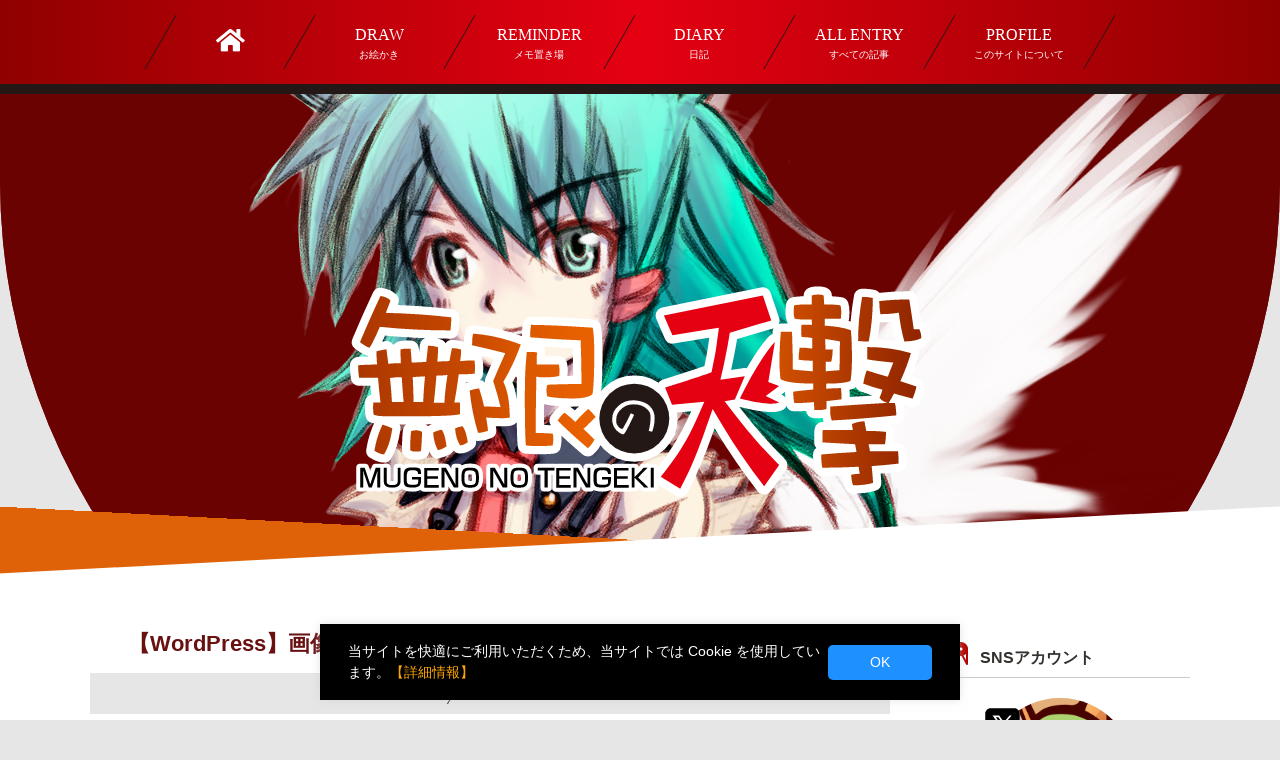

--- FILE ---
content_type: text/html; charset=UTF-8
request_url: https://meteor-drive.com/reminder/wordpress/20190312-467/
body_size: 12748
content:
<!DOCTYPE html><html lang="ja"><head prefix="og: https://ogp.me/ns#"><meta name="viewport" content="width=1280, user-scalable=yes"><meta http-equiv="x-dns-prefetch-control" content="on"><link rel='preconnect dns-prefetch' href="//www.google-analytics.com"><link rel="preconnect dns-prefetch" href="//pagead2.googlesyndication.com"><link rel="preconnect dns-prefetch" href="//googleads.g.doubleclick.net"><link rel="preconnect dns-prefetch" href="//tpc.googlesyndication.com"><link rel="dns-prefetch" href="//www.gstatic.com"><link rel="dns-prefetch" href="//af.moshimo.com"><link rel='dns-prefetch' href="//completion.amazon.com"><link rel="dns-prefetch" href="//twitter.com"><link rel="dns-prefetch" href="//platform.twitter.com/"><meta name="format-detection" content="telephone=yes"><meta http-equiv="imagetoolbar" content="no"><meta name="author" content="YUKINEKO"><meta name="Copyright" content="Copyright &copy; MUGEN NO TENGEKI All Right Reserved."><meta name="robots" content="" /><meta name="keywords" content=""><meta name="description" content=""><link media="all" href="https://meteor-drive.com/cms/wp-content/cache/autoptimize/css/autoptimize_96aafb34f2c7db45c280ca5418d9977b.css" rel="stylesheet"><title>【WordPress】画像ファイルを投稿した際に任意のクラスを付ける方法  &#8211;  無限の天撃</title>  <script type="application/ld+json">{
    "@context": "https://schema.org",
    "@type": "Thing",
    "name": "【WordPress】画像ファイルを投稿した際に任意のクラスを付ける方法  &#8211;  無限の天撃",
    "alternateName": "「ネコノ」MeteorDrive WEBサイト・ブログ",
    "url": "https://meteor-drive.com/reminder/wordpress/20190312-467/",
    "image": ["/images/no-photo.png"],
    "sameAs": [
      "https://twitter.com/nekono_mdrive"
    ],
     "mainEntityOfPage": {
         "@type": "WebPage",
         "@id": "https://meteor-drive.com/"
     }
  }</script> <link rel="canonical" href="https://meteor-drive.com/reminder/wordpress/20190312-467/"><link rel="shortcut icon" type="image/x-icon" href="/images/favicon.png"><link rel="apple-touch-icon" href="/apple-touch-icon.png"><link rel="start" href="/" title="Home"><meta name='robots' content='max-image-preview:large' /><link rel='dns-prefetch' href='//ajax.googleapis.com' /><link rel="alternate" type="application/rss+xml" title="無限の天撃 &raquo; 【WordPress】画像ファイルを投稿した際に任意のクラスを付ける方法 のコメントのフィード" href="https://meteor-drive.com/reminder/wordpress/20190312-467/feed/" /><link rel="alternate" title="oEmbed (JSON)" type="application/json+oembed" href="https://meteor-drive.com/wp-json/oembed/1.0/embed?url=https%3A%2F%2Fmeteor-drive.com%2Freminder%2Fwordpress%2F20190312-467%2F" /><link rel="alternate" title="oEmbed (XML)" type="text/xml+oembed" href="https://meteor-drive.com/wp-json/oembed/1.0/embed?url=https%3A%2F%2Fmeteor-drive.com%2Freminder%2Fwordpress%2F20190312-467%2F&#038;format=xml" /> <script type="text/javascript" src="//ajax.googleapis.com/ajax/libs/jquery/1.12.4/jquery.min.js?ver=6.9" id="jquery-js"></script> <link rel="https://api.w.org/" href="https://meteor-drive.com/wp-json/" /><link rel="alternate" title="JSON" type="application/json" href="https://meteor-drive.com/wp-json/wp/v2/posts/467" /><link rel="EditURI" type="application/rsd+xml" title="RSD" href="https://meteor-drive.com/cms/xmlrpc.php?rsd" /><link rel="canonical" href="https://meteor-drive.com/reminder/wordpress/20190312-467/" /> <script type="text/javascript" language="javascript">var vc_pid = "891453116";</script><script type="text/javascript" src="//aml.valuecommerce.com/vcdal.js" async></script> <link rel="alternate" type="text/xml" title="RSS" href="/feed/"><link rel="stylesheet" href="/library/css/html5reset.css?20251202-025040"><link rel="stylesheet" href="/library/css/contactform.css?20251202-025040"><link rel="stylesheet" href="/library/css/animate.css?20251202-025040"><link rel="stylesheet" href="/library/css/module.css?20251202-025040"><link rel="stylesheet" href="/library/css/layout.css?20251202-025040"><link rel="preload prefetch" as="font" type="font/woff2" href="/library/fontawesome-v5.11.2/webfonts/fa-brands-400.woff2" crossorigin><link rel="preload prefetch" as="font" type="font/woff2" href="/library/fontawesome-v5.11.2/webfonts/fa-regular-400.woff2" crossorigin><link rel="preload prefetch" as="font" type="font/woff2" href="/library/fontawesome-v5.11.2/webfonts/fa-solid-900.woff2" crossorigin><link rel="stylesheet" href="/library/font-awesome/css/font-awesome.css"><link href="/library/fontawesome-v5.11.2/css/all.css" rel="stylesheet"> <script defer src="/library/js/modernizr.custom.49057.js" type="text/JavaScript"></script> <script defer src="/library/js/ios_link_bugfix.js"></script> <script defer src="/library/js/footerFixed.js" type="text/JavaScript"></script> <script defer src="/library/js/togglebutton.js" type="text/JavaScript"></script> <script defer src="/library/js/rollover.js" type="text/JavaScript"></script> <script defer src="/library/js/dropdownmenu.js" type="text/JavaScript"></script> <link type="text/css" rel="stylesheet" href="/library/light-gallery/css/lightgallery.css" /> <script defer src="/library/light-gallery/js/lightgallery-all.min.js"></script> <script async="false" type="text/javascript">jQuery(function($){ 
    $('.item-image').lightGallery({
    selector: '.swipe',
    mode: 'lg-fade',
    download: false,
    counter: false,
    enableSwipe: true,
    share: false,
    controls: false,
    speed: 300,
    }); 
  });</script>  <script defer type="text/javascript" src="/library/js/jquery.matchHeight.js"></script> <script async="false" type="text/javascript">jQuery( function( $ ) {
$('.js_item').matchHeight();
});</script> <link rel="stylesheet" href="/library/css/scrollshutter.css"> <script type="text/javascript" src="/library/js/scrollshutter.js" async></script>  <script defer src="/library/js/smoothscroll.js" type="text/JavaScript"></script> <script defer src="/library/js/smoothscroll-main.js" type="text/JavaScript"></script> <link rel="stylesheet" href="/library/vegas/vegas.css"> <script defer src="/library/vegas/zepto_min.js" type="text/JavaScript"></script> <script defer src="/library/vegas/vegas.js" type="text/JavaScript"></script> <script async="false">window.onload = function() {
    $(".box_bg_photo").vegas({
    slides: [
        { src: '/images/slider/bgimg01.png' },
        { src: '/images/slider/bgimg02.png' }

    ],
    transition: 'fade2'
  });
  };</script> <meta name="twitter:card" content="summary_large_image"><meta name="twitter:site" content="@nekono_mdrive"><meta property="og:url" content="https://meteor-drive.com/reminder/wordpress/20190312-467/"><meta property="og:title" content="【WordPress】画像ファイルを投稿した際に任意のクラスを付ける方法 - 無限の天撃"><meta property="og:description" content="タイトルそのままですね(´・ω・｀)投稿記事にメディアを追加をした時の「imgタグ」に任意のクラスを追加する方法になります。  WordPressテーマ内の「functions.php」 に以下の文章を追加。  ここ"><meta property="og:image" content="/images/no-photo.png"><meta name="thumbnail" content="/images/no-photo.png">  <script src="https://meteor-drive.com/cms/wp-content/cache/autoptimize/js/autoptimize_aab734fdef89c0671ab69766aa2cc6ac.js"></script></head><body id="contentspage" class="single" ontouchstart=""><div id="container"><header><div id="header"><div class="box_bg_photo"><div class="headerArea clearfix"><div class="headerArea-title"><h1><a href="https://meteor-drive.com/"><img src="/images/blog_logo.svg" alt="無限の天撃WEBサイト" class="lozad"></a></h1></div></div></div></div><div id="mainmenuArea"><nav id="gloval-navi"><ul class="menu"><li><a href="https://meteor-drive.com/"><i class="fas fa-home"></i></a></li><li><a href="https://meteor-drive.com/category/draw/"><span>DRAW</span><br>お絵かき</a></li><li><a href="#"><span>REMINDER</span><br>メモ置き場</a><ul id="sub-menu" class="sub-menu"><li id="menu-item-120" class="menu-item menu-item-type-taxonomy menu-item-object-category menu-item-120"><a href="https://meteor-drive.com/category/reminder/web/"><span>WEB関連</span></a></li><li id="menu-item-121" class="menu-item menu-item-type-taxonomy menu-item-object-category current-post-ancestor current-menu-parent current-post-parent menu-item-121"><a href="https://meteor-drive.com/category/reminder/wordpress/"><span>WordPress</span></a></li></ul></li><li><a href="#"><span>DIARY</span><br>日記</a><ul id="sub-menu" class="sub-menu"><li id="menu-item-1333" class="menu-item menu-item-type-taxonomy menu-item-object-category menu-item-1333"><a href="https://meteor-drive.com/category/diary/"><span>日記</span></a></li><li id="menu-item-5517" class="menu-item menu-item-type-taxonomy menu-item-object-category menu-item-5517"><a href="https://meteor-drive.com/category/diary/lifehack/"><span>ライフハック</span></a></li><li id="menu-item-1330" class="menu-item menu-item-type-taxonomy menu-item-object-category menu-item-1330"><a href="https://meteor-drive.com/category/diary/review/"><span>レビュー</span></a></li><li id="menu-item-1331" class="menu-item menu-item-type-taxonomy menu-item-object-category menu-item-1331"><a href="https://meteor-drive.com/category/diary/lei-kirishima/"><span>霧島レイ関連</span></a></li><li id="menu-item-5518" class="menu-item menu-item-type-taxonomy menu-item-object-category menu-item-5518"><a href="https://meteor-drive.com/category/diary/game/"><span>ゲーム</span></a></li><li id="menu-item-2004" class="menu-item menu-item-type-taxonomy menu-item-object-category menu-item-2004"><a href="https://meteor-drive.com/category/diary/goods/"><span>グッズ関連</span></a></li><li id="menu-item-1332" class="menu-item menu-item-type-taxonomy menu-item-object-category menu-item-1332"><a href="https://meteor-drive.com/category/diary/thinking-learning/"><span>考え方学習</span></a></li></ul></li><li><a href="https://meteor-drive.com/all_single/"><span>ALL ENTRY</span><br> すべての記事</a></li><li><a href="https://meteor-drive.com/profile/"><span>PROFILE</span><br>このサイトについて</a></li></ul></nav></div></header><div id="contentsArea" class="clearfix"><div class="contentsArea-box clearfix"><div class="contentsArea-left"><article><div class="article-contents"><div class="article-contents-header"><div class="article-contents-title"><h1>【WordPress】画像ファイルを投稿した際に任意のクラスを付ける方法</h1></div><ul class="article-contents-info"><li class="article-contents-day"> <time> <span>2019.03.12　 </span> </time></li><li class="article-contents-category"><span>CATEGORY : <a href="https://meteor-drive.com/category/reminder/wordpress/" rel="category tag">WordPress</a></span></li></ul></div><div class="article-contents-description"><p>タイトルそのままですね(´・ω・｀)<br>投稿記事にメディアを追加をした時の「imgタグ」に任意のクラスを追加する方法になります。</p><p>WordPressテーマ内の「functions.php」 に以下の文章を追加。</p><div class="pbox-tb"> <script src="https://gist.github.com/yukineko-mtw/d2911c596d5da313ac58f38845c54cc0.js"></script> </div><p>ここでは、指定している「swap-image」が自動で、imgタグのclassに追加されます(´・ω・｀)簡単！</p><p>HTMLがわからないお客さんが記事投稿したりするときとかに、自動で付加価値や制御ができるので結構便利なプログラムなのです( ゜д゜)ノ</p><p><b>ただし！このプログラムを設置する前の過去記事には反映されないので…(；・∀・)</b></p><p>その場合は置換プラグインとか検討してみてくださいな。</p></div><div class="article-contents-referencesite"><p>参照サイト：</p><ul><li><a href="https://www.imamura.biz/blog/28031" target="_blank">WordPressでメディアから投稿に挿入した画像に「好きなクラス名を追加する」方法 | 今村だけがよくわかるブログ</a></li></ul></div><div class="article-contents-tag"> <span>記事TAG : <a href="https://meteor-drive.com/tag/wordpress/" rel="tag">WordPress</a></span></div><div class="article-sns-link"><ul class="sns-link-list"><li> <a href="http://x.com/share?url=https://meteor-drive.com/reminder/wordpress/20190312-467/&text=%E3%80%90WordPress%E3%80%91%E7%94%BB%E5%83%8F%E3%83%95%E3%82%A1%E3%82%A4%E3%83%AB%E3%82%92%E6%8A%95%E7%A8%BF%E3%81%97%E3%81%9F%E9%9A%9B%E3%81%AB%E4%BB%BB%E6%84%8F%E3%81%AE%E3%82%AF%E3%83%A9%E3%82%B9%E3%82%92%E4%BB%98%E3%81%91%E3%82%8B%E6%96%B9%E6%B3%95" target="_blank" title="X（旧Twitter）でシェア"><div class="sns_icon"><img src="https://meteor-drive.com/images/icon_x.svg" alt="X（旧Twitter）でシェア"> X（旧Twitter）につぶやく</div></a></li><li> <a href="https://b.hatena.ne.jp/add?mode=confirm&url=https://meteor-drive.com/reminder/wordpress/20190312-467/&title=【WordPress】画像ファイルを投稿した際に任意のクラスを付ける方法" target="_blank" rel="nofollow" title="はてなブックマークに登録"><div class="sns_icon"><img src="https://meteor-drive.com/images/icon_hatena.svg" alt="はてなブックマーク"> はてなブックマークに登録</div></a></li></ul></div><div class="ad-area"><div class="ad-area-list"><div class="ad-area-list-item"><div class="ad-splink-name">スポンサーリンク</div> <ins class="adsbygoogle"
 style="display:block"
 data-ad-format="fluid"
 data-ad-layout-key="-6t+ed+2i-1n-4w"
 data-ad-client="ca-pub-8518882307328652"
 data-ad-slot="7759918486"></ins> <script>(adsbygoogle = window.adsbygoogle || []).push({});</script> </div><div class="ad-area-list-item"><div class="ad-splink-name">スポンサーリンク</div> <ins class="adsbygoogle"
 style="display:block"
 data-ad-format="fluid"
 data-ad-layout-key="-6t+ed+2i-1n-4w"
 data-ad-client="ca-pub-8518882307328652"
 data-ad-slot="6446836818"></ins> <script>(adsbygoogle = window.adsbygoogle || []).push({});</script> </div></div></div><div class="contentsArea-comments"><div class="contentsArea-comments-box clearfix"> ﻿<div id="comment_area" class="clearfix"><div><div id="respond" class="comment-respond"><h3 id="reply-title" class="comment-reply-title">Leave a Comment <small><a rel="nofollow" id="cancel-comment-reply-link" href="/reminder/wordpress/20190312-467/#respond" style="display:none;">コメントをキャンセル</a></small></h3><form action="https://meteor-drive.com/cms/wp-comments-post.php" method="post" id="commentform" class="comment-form"><p class="commentNotesBefore">入力エリアすべてが必須項目です。メールアドレスが公開されることはありません。</p><p class="comment-form-author"><input id="author" name="author" type="text" value="" size="30" placeholder="＊your name" /></p><p class="comment-form-email"><input id="email" name="email" type="text" value="" size="30"placeholder="＊your email" /></p><p class="comment-form-cookies-consent"><input id="wp-comment-cookies-consent" name="wp-comment-cookies-consent" type="checkbox" value="yes" /> <label for="wp-comment-cookies-consent">次回のコメントで使用するためブラウザーに自分の名前、メールアドレス、サイトを保存する。</label></p><p class="comment-form-comment"><textarea id="comment" name="comment" cols="50" rows="10" aria-required="true" placeholder="＊COMMENT" /></textarea></p><p class="commentNotesAfter">内容をご確認の上、送信してください。</p><p class="form-submit"><input name="submit" type="submit" id="submit" class="submit" value="コメントを投稿" /> <input type='hidden' name='comment_post_ID' value='467' id='comment_post_ID' /> <input type='hidden' name='comment_parent' id='comment_parent' value='0' /></p><p class="tsa_param_field_tsa_" style="display:none;">email confirm<span class="required">*</span><input type="text" name="tsa_email_param_field___" id="tsa_email_param_field___" size="30" value="" /></p><p class="tsa_param_field_tsa_2" style="display:none;">post date<span class="required">*</span><input type="text" name="tsa_param_field_tsa_3" id="tsa_param_field_tsa_3" size="30" value="2026-01-18 13:44:20" /></p><p id="throwsSpamAway">日本語が含まれない投稿は無視されますのでご注意ください。（スパム対策）</p></form></div></div></div></div></div></div></article><div class="relatedposts"><div class="relatedposts-box"><h3>関連記事</h3><ul class="relation"><li><div class="relation-imgArea"><div class="relation-imgbox"> <img src="https://meteor-drive.com/cms/wp-content/uploads/2019/07/20190719_01.jpg" alt="【WordPress】投稿記事・固定ページの「公開日」と「最終更新日」を表示する方法" class="lozad"></div></div><div class="relation-titleArea"> <a href="https://meteor-drive.com/reminder/wordpress/20190806-1589/">【WordPress】投稿記事・固定ページの「公開日」と「最終更新日」を表示する方法</a></div></li><li><div class="relation-imgArea"><div class="relation-imgbox"> <img src="https://meteor-drive.com/cms/wp-content/uploads/2019/07/20190719_01-150x150.jpg" alt="【WordPress】記事の加筆修正にWordPress標準で付いてる「del」と「ins」タグボタンを使いこなす！" class="lozad"></div></div><div class="relation-titleArea"> <a href="https://meteor-drive.com/reminder/wordpress/20190719-1459/">【WordPress】記事の加筆修正にWordPress標準で付いてる「del」と「ins」タグボタンを使いこなす！</a></div></li><li><div class="relation-imgArea"><div class="relation-imgbox"> <img src="https://meteor-drive.com/cms/wp-content/uploads/2020/02/top_wp_img01.jpg" alt="【WordPress】記事一覧を更新日時順に表示する方法" class="lozad"></div></div><div class="relation-titleArea"> <a href="https://meteor-drive.com/reminder/wordpress/20200227-2417/">【WordPress】記事一覧を更新日時順に表示する方法</a></div></li><li><div class="relation-imgArea"><div class="relation-imgbox"> <img src="/images/no-photo.png" alt="【WordPress】PHPバージョンアップで、WordPress高速化の話" class="lozad"></div></div><div class="relation-titleArea"> <a href="https://meteor-drive.com/reminder/wordpress/20190124-296/">【WordPress】PHPバージョンアップで、WordPress高速化の話</a></div></li><li><div class="relation-imgArea"><div class="relation-imgbox"> <img src="https://meteor-drive.com/cms/wp-content/uploads/2019/03/20190327_01.jpg" alt="【WordPress】ログインユーザーのみ表示するif構文の書き方" class="lozad"></div></div><div class="relation-titleArea"> <a href="https://meteor-drive.com/reminder/wordpress/20190413-930/">【WordPress】ログインユーザーのみ表示するif構文の書き方</a></div></li><li><div class="relation-imgArea"><div class="relation-imgbox"> <img src="https://meteor-drive.com/cms/wp-content/uploads/2020/02/top_wp_img01-150x150.jpg" alt="【WordPress】管理画面ユーザープロフィール内の項目整理" class="lozad"></div></div><div class="relation-titleArea"> <a href="https://meteor-drive.com/reminder/20220330-3562/">【WordPress】管理画面ユーザープロフィール内の項目整理</a></div></li><li><div class="relation-imgArea"><div class="relation-imgbox"> <img src="https://meteor-drive.com/cms/wp-content/uploads/2020/02/top_wp_img01.jpg" alt="【WordPress】Xserver「動作確認用アドレス」を使って一時的にWordPressを動かす方法" class="lozad"></div></div><div class="relation-titleArea"> <a href="https://meteor-drive.com/reminder/20220304-3481/">【WordPress】Xserver「動作確認用アドレス」を使って一時的にWordPressを動かす方法</a></div></li><li><div class="relation-imgArea"><div class="relation-imgbox"> <img src="/images/no-photo.png" alt="【PHP8対応】WordPressの専用テンプレート外でカテゴリ情報の取得コード" class="lozad"></div></div><div class="relation-titleArea"> <a href="https://meteor-drive.com/reminder/20240416-4602/">【PHP8対応】WordPressの専用テンプレート外でカテゴリ情報の取得コード</a></div></li><li><div class="relation-imgArea"><div class="relation-imgbox"> <img src="https://meteor-drive.com/cms/wp-content/uploads/2019/07/20190719_01.jpg" alt="【WordPress】「Warning: A non-numeric value encountered in 〜 /wp-includes/media.php on line 648」エラーが出たときの対応方法" class="lozad"></div></div><div class="relation-titleArea"> <a href="https://meteor-drive.com/reminder/wordpress/20190826-1746/">【WordPress】「Warning: A non-numeric value encountered in 〜 /wp-includes/media.php on line 648」エラーが出たときの対応方法</a></div></li><li><div class="relation-imgArea"><div class="relation-imgbox"> <img src="/images/no-photo.png" alt="【WordPress】投稿記事内の最初の画像をアイキャッチ代わりに使った関連記事を設置してみた" class="lozad"></div></div><div class="relation-titleArea"> <a href="https://meteor-drive.com/reminder/wordpress/20180824-72/">【WordPress】投稿記事内の最初の画像をアイキャッチ代わりに使った関連記事を設置してみた</a></div></li></ul></div></div></div><div class="contentsArea-right"><div class="sidecontents-box"><dl><dt class="sidecontents-title"><i class="fas fa-kiwi-bird darkred fa-fw fa-2x"></i>SNSアカウント</dt><dd class="sidecontents-body textcenter"><div class="profile-icon-area"> <span><img src="/images/icon_x02.svg" width="35" class="lozad"></span><p class="profile-icon"> <a href="https://x.com/nekono_mdrive" target="_blank"><img src="/images/twicon01.png" width="150" class="lozad"></a></p></div><p><a href="https://x.com/nekono_mdrive" target="_blank"><strong>MeteorDrive ネコノ</strong></a></p><p><a href="https://twitter.com/nekono_mdrive?ref_src=twsrc%5Etfw" class="twitter-follow-button" data-size="large" data-show-screen-name="false" data-show-count="false">Follow @nekono_mdrive</a><script async src="https://platform.twitter.com/widgets.js" charset="utf-8"></script></p><p class="textleft">戦略的な提案型デザイナーとして日夜奮闘しています( ゜д゜)ノ</p><p class="button-dred"><a href="/profile/#profile"><i class="fas fa-angle-right"></i> 詳細情報はこちら</a></p></dd></dl></div><div class="sidecontents-box"><dl><dt class="sidecontents-title"><i class="fas fa-kiwi-bird darkred fa-fw fa-2x"></i>TAG</dt><dd class="sidecontents-body textcenter"><ul class="tag-list"><li><a href="https://meteor-drive.com/tag/%e3%82%aa%e3%82%b9%e3%82%b9%e3%83%a1%e4%bd%9c%e5%93%81/">オススメ作品</a></li><li><a href="https://meteor-drive.com/tag/%e3%82%a2%e3%82%ba%e3%83%bc%e3%83%ab%e3%83%ac%e3%83%bc%e3%83%b3/">アズールレーン</a></li><li><a href="https://meteor-drive.com/tag/javascript/">JavaScript</a></li><li><a href="https://meteor-drive.com/tag/%e3%81%be%e3%82%81%e7%9f%a5%e8%ad%98/">まめ知識</a></li><li><a href="https://meteor-drive.com/tag/css/">CSS</a></li><li><a href="https://meteor-drive.com/tag/feh/">FEH</a></li><li><a href="https://meteor-drive.com/tag/%e3%82%bc%e3%83%8e%e3%83%96%e3%83%ac%e3%82%a4%e3%83%89%e3%82%b7%e3%83%aa%e3%83%bc%e3%82%ba/">ゼノブレイドシリーズ</a></li><li><a href="https://meteor-drive.com/tag/wordpress/">WordPress</a></li><li><a href="https://meteor-drive.com/tag/%e3%83%95%e3%82%a1%e3%82%a4%e3%82%a2%e3%83%bc%e3%82%a8%e3%83%a0%e3%83%96%e3%83%ac%e3%83%a0/">ファイアーエムブレム</a></li><li><a href="https://meteor-drive.com/tag/adobe-illustrator/">adobe Illustrator</a></li><li><a href="https://meteor-drive.com/tag/%e9%9c%a7%e5%b3%b6%e3%83%ac%e3%82%a4/">霧島レイ</a></li><li><a href="https://meteor-drive.com/tag/%e3%83%a1%e3%83%b3%e3%83%86%e3%83%8a%e3%83%b3%e3%82%b9/">メンテナンス</a></li><li><a href="https://meteor-drive.com/tag/%e3%83%9a%e3%83%83%e3%83%88%e9%96%a2%e9%80%a3/">ペット関連</a></li><li><a href="https://meteor-drive.com/tag/jquery/">jQuery</a></li><li><a href="https://meteor-drive.com/tag/web%e5%88%b6%e4%bd%9c/">WEB制作</a></li><li><a href="https://meteor-drive.com/tag/%e9%8c%a6%e9%af%89%e9%a3%bc%e8%82%b2/">錦鯉飼育</a></li><li><a href="https://meteor-drive.com/tag/%e3%83%90%e3%82%b0%e5%af%be%e7%ad%96/">バグ対策</a></li><li><a href="https://meteor-drive.com/tag/%e9%87%8e%e8%89%af%e7%8c%ab%e5%af%be%e7%ad%96/">野良猫対策</a></li><li><a href="https://meteor-drive.com/tag/tabmate/">TABMATE関連</a></li><li><a href="https://meteor-drive.com/tag/%e3%82%aa%e3%83%aa%e3%82%ad%e3%83%a3%e3%83%a9/">オリキャラ</a></li><li><a href="https://meteor-drive.com/tag/%e3%81%be%e3%81%a8%e3%82%81%e3%82%b5%e3%82%a4%e3%83%88/">まとめサイト</a></li><li><a href="https://meteor-drive.com/tag/%e3%83%8e%e3%82%b3%e3%83%8d%e3%83%80%e3%83%b3%e3%82%b8%e3%83%a7%e3%83%b3/">ノコネダンジョン</a></li><li><a href="https://meteor-drive.com/tag/%e3%83%88%e3%83%a9%e3%83%96%e3%83%ab%e3%81%ae%e3%81%8a%e7%9f%a5%e3%82%89%e3%81%9b/">トラブルのお知らせ</a></li><li><a href="https://meteor-drive.com/tag/%e9%9b%91%e8%ab%87/">雑談</a></li><li><a href="https://meteor-drive.com/tag/%e5%90%8c%e4%ba%ba%e8%b2%a9%e5%a3%b2/">同人販売</a></li><li><a href="https://meteor-drive.com/tag/%e8%bb%8a%e9%96%a2%e9%80%a3/">車関連</a></li><li><a href="https://meteor-drive.com/tag/%e8%80%83%e3%81%88%e6%96%b9/">考え方</a></li><li><a href="https://meteor-drive.com/tag/%e5%b9%b4%e8%b3%80%e7%8a%b6/">年賀状</a></li><li><a href="https://meteor-drive.com/tag/ajax/">Ajax</a></li><li><a href="https://meteor-drive.com/tag/%e3%82%a4%e3%83%a9%e3%82%b9%e3%83%88/">イラスト</a></li><li><a href="https://meteor-drive.com/tag/%e3%81%8a%e7%b5%b5%e3%81%8b%e3%81%8d%e3%81%ae%e3%82%b3%e3%83%84/">お絵かきのコツ</a></li><li><a href="https://meteor-drive.com/tag/%e8%ac%b9%e8%b3%80%e6%96%b0%e5%b9%b4/">謹賀新年</a></li><li><a href="https://meteor-drive.com/tag/key%e9%96%a2%e9%80%a3/">Key関連</a></li><li><a href="https://meteor-drive.com/tag/%e5%8d%81%e6%97%a5%e6%81%b5%e6%af%94%e9%a0%88/">十日恵比須</a></li><li><a href="https://meteor-drive.com/tag/utme/">UTme!</a></li><li><a href="https://meteor-drive.com/tag/%e3%83%ac%e3%83%93%e3%83%a5%e3%83%bc/">レビュー</a></li><li><a href="https://meteor-drive.com/tag/%e3%82%b0%e3%83%83%e3%82%ba%e9%96%a2%e9%80%a3/">グッズ関連</a></li><li><a href="https://meteor-drive.com/tag/%e3%83%95%e3%82%a3%e3%82%ae%e3%83%a5%e3%82%a2/">フィギュア</a></li><li><a href="https://meteor-drive.com/tag/pickup/">pickup</a></li></ul></dd></dl></div><div class="sidecontents-box"><dl><dt class="sidecontents-title"><i class="fas fa-kiwi-bird darkred fa-fw fa-2x"></i>MONTHLY RANKING</dt><dd class="sidecontents-body textcenter"><div class="p-ranking-wrapper"><aside class="ninki-kiji"><ul><li> <a href="https://meteor-drive.com/diary/review/20190420-1072/"><div class="cms-nav-img"><div class="ranking-article-contents-img"> <img src="https://meteor-drive.com/cms/wp-content/uploads/2019/04/20190420_01.jpg" alt="車用サンシェードの吸盤を日本製強力吸盤に変更してみた 記事イメージ" class="lozad" /></div></div><div class="cms-nav-txt"><p class="cms-nav-tit">車用サンシェードの吸盤を日本製強力吸盤に変更してみた</p><div class="cms-nav-info clearfix"><div class="cms-nav-cat-items clearfix"><div class="">ライフハック</div><div class="cms-nav-date">2019/04/20</div></div></div><p class="cms-nav-ranking-num"><span class="pv-data"> アクセス数: 210</span></p></div> </a></li><li> <a href="https://meteor-drive.com/diary/20240814-4680/"><div class="cms-nav-img"><div class="ranking-article-contents-img"> <img src="https://meteor-drive.com/cms/wp-content/uploads/2024/08/20240812_01_01.jpg" alt="簡単に痛絵馬（絵馬裏にイラスト記載）を作る方法 記事イメージ" class="lozad" /></div></div><div class="cms-nav-txt"><p class="cms-nav-tit">簡単に痛絵馬（絵馬裏にイラスト記載）を作る方法</p><div class="cms-nav-info clearfix"><div class="cms-nav-cat-items clearfix"><div class="">日記</div><div class="cms-nav-date">2024/08/14</div></div></div><p class="cms-nav-ranking-num"><span class="pv-data"> アクセス数: 155</span></p></div> </a></li><li> <a href="https://meteor-drive.com/diary/20240805-4621/"><div class="cms-nav-img"><div class="ranking-article-contents-img"> <img src="https://meteor-drive.com/cms/wp-content/uploads/2024/08/20240804_01.jpg" alt="【最終アップデートver.16対応】今から始める「モンスターハンター ライズ：サンブレイク」知っておきたい事まとめ 記事イメージ" class="lozad" /></div></div><div class="cms-nav-txt"><p class="cms-nav-tit">【最終アップデートver.16対応】今から始める「モンスターハンター ライズ：サンブレイク」知っておきたい事まとめ</p><div class="cms-nav-info clearfix"><div class="cms-nav-cat-items clearfix"><div class="">日記</div><div class="cms-nav-date">2024/08/05</div></div></div><p class="cms-nav-ranking-num"><span class="pv-data"> アクセス数: 148</span></p></div> </a></li><li> <a href="https://meteor-drive.com/diary/20250217-4884/"><div class="cms-nav-img"><div class="ranking-article-contents-img"> <img src="https://meteor-drive.com/cms/wp-content/uploads/2025/01/20250119_01_01.jpg" alt="本当に効果があるの？？ フィットボクシング（Fit Boxing）を2ヶ月ぐらい試した見た感想レビュー 記事イメージ" class="lozad" /></div></div><div class="cms-nav-txt"><p class="cms-nav-tit">本当に効果があるの？？ フィットボクシング（Fit Boxing）を2ヶ月ぐらい試した見た感想レビュー</p><div class="cms-nav-info clearfix"><div class="cms-nav-cat-items clearfix"><div class="">日記</div><div class="cms-nav-date">2025/02/17</div></div></div><p class="cms-nav-ranking-num"><span class="pv-data"> アクセス数: 137</span></p></div> </a></li><li> <a href="https://meteor-drive.com/diary/20250119-4852/"><div class="cms-nav-img"><div class="ranking-article-contents-img"> <img src="https://meteor-drive.com/cms/wp-content/uploads/2025/01/20250119_01_01.jpg" alt="フィットボクシング（Fit Boxing）中にコントローラーの効きが悪くなる問題の解決方法 記事イメージ" class="lozad" /></div></div><div class="cms-nav-txt"><p class="cms-nav-tit">フィットボクシング（Fit Boxing）中にコントローラーの効きが悪くなる問題の解決方法</p><div class="cms-nav-info clearfix"><div class="cms-nav-cat-items clearfix"><div class="">日記</div><div class="cms-nav-date">2025/01/19</div></div></div><p class="cms-nav-ranking-num"><span class="pv-data"> アクセス数: 132</span></p></div> </a></li><li> <a href="https://meteor-drive.com/draw/20200116-2311/"><div class="cms-nav-img"><div class="ranking-article-contents-img"> <img src="https://meteor-drive.com/cms/wp-content/uploads/2020/01/2020_0116_02.jpg" alt="iPadProのペーパーライクフィルムを購入！ペンタッチの反応が鈍くなる対処方法など 記事イメージ" class="lozad" /></div></div><div class="cms-nav-txt"><p class="cms-nav-tit">iPadProのペーパーライクフィルムを購入！ペンタッチの反応が鈍くなる対処方法など</p><div class="cms-nav-info clearfix"><div class="cms-nav-cat-items clearfix"><div class="">お絵かき</div><div class="cms-nav-date">2020/01/16</div></div></div><p class="cms-nav-ranking-num"><span class="pv-data"> アクセス数: 89</span></p></div> </a></li><li> <a href="https://meteor-drive.com/diary/20240923-4813/"><div class="cms-nav-img"><div class="ranking-article-contents-img"> <img src="https://meteor-drive.com/cms/wp-content/uploads/2024/09/20240923_01_01.jpg" alt="【GEX】デュアルクリーン600使用時の給水口騒音対策 記事イメージ" class="lozad" /></div></div><div class="cms-nav-txt"><p class="cms-nav-tit">【GEX】デュアルクリーン600使用時の給水口騒音対策</p><div class="cms-nav-info clearfix"><div class="cms-nav-cat-items clearfix"><div class="">日記</div><div class="cms-nav-date">2024/09/23</div></div></div><p class="cms-nav-ranking-num"><span class="pv-data"> アクセス数: 75</span></p></div> </a></li><li> <a href="https://meteor-drive.com/draw/20200111-2280/"><div class="cms-nav-img"><div class="ranking-article-contents-img"> <img src="https://meteor-drive.com/cms/wp-content/uploads/2020/01/03ebea822bed84518f1a5a2dc041a3c5.jpg" alt="Mac環境のTABMATEのキー設定と調整用に描いたラクガキ絵など 記事イメージ" class="lozad" /></div></div><div class="cms-nav-txt"><p class="cms-nav-tit">Mac環境のTABMATEのキー設定と調整用に描いたラクガキ絵など</p><div class="cms-nav-info clearfix"><div class="cms-nav-cat-items clearfix"><div class="">お絵かき</div><div class="cms-nav-date">2020/01/11</div></div></div><p class="cms-nav-ranking-num"><span class="pv-data"> アクセス数: 63</span></p></div> </a></li><li> <a href="https://meteor-drive.com/draw/20200110-2210/"><div class="cms-nav-img"><div class="ranking-article-contents-img"> <img src="https://meteor-drive.com/cms/wp-content/uploads/2020/01/20200110_01.jpg" alt="【Mac環境】「TABMATE」をPhotoshop環境で使いたい（macOS Sequoiaから不具合過多） 記事イメージ" class="lozad" /></div></div><div class="cms-nav-txt"><p class="cms-nav-tit">【Mac環境】「TABMATE」をPhotoshop環境で使いたい（macOS Sequoiaから不具合過多）</p><div class="cms-nav-info clearfix"><div class="cms-nav-cat-items clearfix"><div class="">お絵かき</div><div class="cms-nav-date">2020/01/10</div></div></div><p class="cms-nav-ranking-num"><span class="pv-data"> アクセス数: 59</span></p></div> </a></li><li> <a href="https://meteor-drive.com/diary/20210413-3027/"><div class="cms-nav-img"><div class="ranking-article-contents-img"> <img src="https://meteor-drive.com/cms/wp-content/uploads/2021/04/20210413_03.jpg" alt="電気シェーバーのコスパの良い簡単お手入れ 記事イメージ" class="lozad" /></div></div><div class="cms-nav-txt"><p class="cms-nav-tit">電気シェーバーのコスパの良い簡単お手入れ</p><div class="cms-nav-info clearfix"><div class="cms-nav-cat-items clearfix"><div class="">ライフハック</div><div class="cms-nav-date">2021/04/13</div></div></div><p class="cms-nav-ranking-num"><span class="pv-data"> アクセス数: 59</span></p></div> </a></li></ul></aside></div></dd></dl></div><div class="sidecontents-box"><div class="ad-area sidebar"><div class="ad-splink-name">スポンサーリンク</div> <ins class="adsbygoogle"
style="display:block"
data-ad-client="ca-pub-8518882307328652"
data-ad-slot="7417886132"
data-ad-format="auto"
data-full-width-responsive="true"></ins> <script>(adsbygoogle = window.adsbygoogle || []).push({});</script> </div></div></div></div></div><div class="contetnts-navi-bnlist-area"><ul class="contetnts-navi-bnlist list-50"><li><a href="https://m-drive.booth.pm/" target="_blank"><img src="/cms/wp-content/uploads/2021/06/bnr_goodspage_pc.png" width="100%" alt="無限の天撃オリジナルグッズ販売"></a></li><li><a href="https://nekono-mtw.fanbox.cc/"><img src="/cms/wp-content/uploads/2021/06/bnr_fanbox_pc.png" width="100%" alt="支援者向けサービス！PixivFANBOXサイトへ"></a></li></ul></div><div id="pickup-wrap-area"><div class="pickup-wrap-title"><h2>PICKUP ENTRY</h2></div><div class="pickup-wrap-body"><nav class="cms-nav cms-nav-pickup"><ul><li class="js_item"> <a href="https://meteor-drive.com/diary/20250915-5203/"><div class="cms-nav-img"><div class="pickup-article-contents-img"> <img src="https://meteor-drive.com/cms/wp-content/uploads/2025/09/20250915_01_01.jpg" alt="TABMATEのマウスホイールの軸が折れて困ってた時に直した方法 記事イメージ" class="lozad" /></div></div><div class="cms-nav-txt"><div class="cms-nav-tit">TABMATEのマウスホイールの軸が折れて困ってた時に直した方法</div><div class="cms-nav-info clearfix"><div class="cms-nav-cat-items clearfix"><div class="cat-<br /> <b>Warning</b>:  Undefined variable $category_slug in <b>/home/mdrive/meteor-drive.com/public_html/cms/wp-content/themes/mtw/tmp/tmp_pickup-article.php</b> on line <b>28</b><br /> ">reminder/wordpress</div><div class="cms-nav-date">2025/09/15</div></div></div></div> </a></li><li class="js_item"> <a href="https://meteor-drive.com/diary/20250217-4884/"><div class="cms-nav-img"><div class="pickup-article-contents-img"> <img src="https://meteor-drive.com/cms/wp-content/uploads/2025/01/20250119_01_01.jpg" alt="本当に効果があるの？？ フィットボクシング（Fit Boxing）を2ヶ月ぐらい試した見た感想レビュー 記事イメージ" class="lozad" /></div></div><div class="cms-nav-txt"><div class="cms-nav-tit">本当に効果があるの？？ フィットボクシング（Fit Boxing）を2ヶ...</div><div class="cms-nav-info clearfix"><div class="cms-nav-cat-items clearfix"><div class="cat-<br /> <b>Warning</b>:  Undefined variable $category_slug in <b>/home/mdrive/meteor-drive.com/public_html/cms/wp-content/themes/mtw/tmp/tmp_pickup-article.php</b> on line <b>28</b><br /> ">reminder/wordpress</div><div class="cms-nav-date">2025/02/17</div></div></div></div> </a></li><li class="js_item"> <a href="https://meteor-drive.com/diary/20240814-4680/"><div class="cms-nav-img"><div class="pickup-article-contents-img"> <img src="https://meteor-drive.com/cms/wp-content/uploads/2024/08/20240812_01_01.jpg" alt="簡単に痛絵馬（絵馬裏にイラスト記載）を作る方法 記事イメージ" class="lozad" /></div></div><div class="cms-nav-txt"><div class="cms-nav-tit">簡単に痛絵馬（絵馬裏にイラスト記載）を作る方法</div><div class="cms-nav-info clearfix"><div class="cms-nav-cat-items clearfix"><div class="cat-<br /> <b>Warning</b>:  Undefined variable $category_slug in <b>/home/mdrive/meteor-drive.com/public_html/cms/wp-content/themes/mtw/tmp/tmp_pickup-article.php</b> on line <b>28</b><br /> ">reminder/wordpress</div><div class="cms-nav-date">2024/08/14</div></div></div></div> </a></li><li class="js_item"> <a href="https://meteor-drive.com/diary/20240805-4621/"><div class="cms-nav-img"><div class="pickup-article-contents-img"> <img src="https://meteor-drive.com/cms/wp-content/uploads/2024/08/20240804_01.jpg" alt="【最終アップデートver.16対応】今から始める「モンスターハンター ライズ：サンブレイク」知っておきたい事まとめ 記事イメージ" class="lozad" /></div></div><div class="cms-nav-txt"><div class="cms-nav-tit">【最終アップデートver.16対応】今から始める「モンスターハンター ラ...</div><div class="cms-nav-info clearfix"><div class="cms-nav-cat-items clearfix"><div class="cat-<br /> <b>Warning</b>:  Undefined variable $category_slug in <b>/home/mdrive/meteor-drive.com/public_html/cms/wp-content/themes/mtw/tmp/tmp_pickup-article.php</b> on line <b>28</b><br /> ">reminder/wordpress</div><div class="cms-nav-date">2024/08/05</div></div></div></div> </a></li><li class="js_item"> <a href="https://meteor-drive.com/draw/20200111-2280/"><div class="cms-nav-img"><div class="pickup-article-contents-img"> <img src="https://meteor-drive.com/cms/wp-content/uploads/2020/01/03ebea822bed84518f1a5a2dc041a3c5.jpg" alt="Mac環境のTABMATEのキー設定と調整用に描いたラクガキ絵など 記事イメージ" class="lozad" /></div></div><div class="cms-nav-txt"><div class="cms-nav-tit">Mac環境のTABMATEのキー設定と調整用に描いたラクガキ絵など</div><div class="cms-nav-info clearfix"><div class="cms-nav-cat-items clearfix"><div class="cat-<br /> <b>Warning</b>:  Undefined variable $category_slug in <b>/home/mdrive/meteor-drive.com/public_html/cms/wp-content/themes/mtw/tmp/tmp_pickup-article.php</b> on line <b>28</b><br /> ">reminder/wordpress</div><div class="cms-nav-date">2020/01/11</div></div></div></div> </a></li><li class="js_item"> <a href="https://meteor-drive.com/draw/20200110-2210/"><div class="cms-nav-img"><div class="pickup-article-contents-img"> <img src="https://meteor-drive.com/cms/wp-content/uploads/2020/01/20200110_01.jpg" alt="【Mac環境】「TABMATE」をPhotoshop環境で使いたい（macOS Sequoiaから不具合過多） 記事イメージ" class="lozad" /></div></div><div class="cms-nav-txt"><div class="cms-nav-tit">【Mac環境】「TABMATE」をPhotoshop環境で使いたい（ma...</div><div class="cms-nav-info clearfix"><div class="cms-nav-cat-items clearfix"><div class="cat-<br /> <b>Warning</b>:  Undefined variable $category_slug in <b>/home/mdrive/meteor-drive.com/public_html/cms/wp-content/themes/mtw/tmp/tmp_pickup-article.php</b> on line <b>28</b><br /> ">reminder/wordpress</div><div class="cms-nav-date">2020/01/10</div></div></div></div> </a></li><li class="js_item"> <a href="https://meteor-drive.com/diary/20191028-2040/"><div class="cms-nav-img"><div class="pickup-article-contents-img"> <img src="https://meteor-drive.com/cms/wp-content/uploads/2019/10/20191027_01.jpg" alt="【レビュー】霧島レイ レーダー探知機 Lei04 購入しました！ 記事イメージ" class="lozad" /></div></div><div class="cms-nav-txt"><div class="cms-nav-tit">【レビュー】霧島レイ レーダー探知機 Lei04 購入しました！</div><div class="cms-nav-info clearfix"><div class="cms-nav-cat-items clearfix"><div class="cat-<br /> <b>Warning</b>:  Undefined variable $category_slug in <b>/home/mdrive/meteor-drive.com/public_html/cms/wp-content/themes/mtw/tmp/tmp_pickup-article.php</b> on line <b>28</b><br /> ">reminder/wordpress</div><div class="cms-nav-date">2019/10/28</div></div></div></div> </a></li></ul></nav></div></div><div id="ranking-wrap-area"><div class="ranking-wrap-title"><h2><i class="fas fa-crown fa-fw"></i> ENTRY RANKING</h2></div><div class="ranking-wrap-body"><nav class="cms-nav cms-nav-ranking"><ul><li class="ranking-1 js_item"> <a href="https://meteor-drive.com/reminder/web/20191106-2094/"><div class="cms-nav-img"><div class="ranking-article-contents-img"> <img src="https://meteor-drive.com/cms/wp-content/uploads/2019/04/20190401_00.png" alt="「Google AdSense」設置で遅くなってしまったページ表示速度の改善 記事イメージ" class="lozad" /></div></div><div class="cms-nav-txt"><div class="cms-nav-tit">「Google AdSense」設置で遅くなってしまったページ表示速度の...</div><div class="cms-nav-info clearfix"><div class="cms-nav-cat-items clearfix"><div class="cat-web">WEB関連</div><div class="cms-nav-date">2019/11/06</div></div></div><div class="cms-nav-ranking-num">18031<span>View</span></div></div> </a></li><li class="ranking-2 js_item"> <a href="https://meteor-drive.com/diary/20190328-725/"><div class="cms-nav-img"><div class="ranking-article-contents-img"> <img src="https://meteor-drive.com/cms/wp-content/uploads/2018/12/20181209_03.jpg" alt="霧島レイ（Lei04）製品アップデートとか、衣装開放のお話 記事イメージ" class="lozad" /></div></div><div class="cms-nav-txt"><div class="cms-nav-tit">霧島レイ（Lei04）製品アップデートとか、衣装開放のお話</div><div class="cms-nav-info clearfix"><div class="cms-nav-cat-items clearfix"><div class="cat-diary">日記</div><div class="cms-nav-date">2019/03/28</div></div></div><div class="cms-nav-ranking-num">13872<span>View</span></div></div> </a></li><li class="ranking-3 js_item"> <a href="https://meteor-drive.com/draw/20200116-2311/"><div class="cms-nav-img"><div class="ranking-article-contents-img"> <img src="https://meteor-drive.com/cms/wp-content/uploads/2020/01/2020_0116_02.jpg" alt="iPadProのペーパーライクフィルムを購入！ペンタッチの反応が鈍くなる対処方法など 記事イメージ" class="lozad" /></div></div><div class="cms-nav-txt"><div class="cms-nav-tit">iPadProのペーパーライクフィルムを購入！ペンタッチの反応が鈍くなる...</div><div class="cms-nav-info clearfix"><div class="cms-nav-cat-items clearfix"><div class="cat-draw">お絵かき</div><div class="cms-nav-date">2020/01/16</div></div></div><div class="cms-nav-ranking-num">11419<span>View</span></div></div> </a></li><li class="ranking-4 js_item"> <a href="https://meteor-drive.com/diary/20191028-2040/"><div class="cms-nav-img"><div class="ranking-article-contents-img"> <img src="https://meteor-drive.com/cms/wp-content/uploads/2019/10/20191027_01.jpg" alt="【レビュー】霧島レイ レーダー探知機 Lei04 購入しました！ 記事イメージ" class="lozad" /></div></div><div class="cms-nav-txt"><div class="cms-nav-tit">【レビュー】霧島レイ レーダー探知機 Lei04 購入しました！</div><div class="cms-nav-info clearfix"><div class="cms-nav-cat-items clearfix"><div class="cat-diary">日記</div><div class="cms-nav-date">2019/10/28</div></div></div><div class="cms-nav-ranking-num">11336<span>View</span></div></div> </a></li><li class="ranking-5 js_item"> <a href="https://meteor-drive.com/reminder/web/20190419-1055/"><div class="cms-nav-img"><div class="ranking-article-contents-img"> <img src="https://meteor-drive.com/cms/wp-content/uploads/2019/04/20190417_01.png" alt="SVGファイルを更に軽量化してアクセススピードアップに貢献 記事イメージ" class="lozad" /></div></div><div class="cms-nav-txt"><div class="cms-nav-tit">SVGファイルを更に軽量化してアクセススピードアップに貢献</div><div class="cms-nav-info clearfix"><div class="cms-nav-cat-items clearfix"><div class="cat-web">WEB関連</div><div class="cms-nav-date">2019/04/19</div></div></div><div class="cms-nav-ranking-num">11035<span>View</span></div></div> </a></li><li class="ranking-6 js_item"> <a href="https://meteor-drive.com/diary/review/20190420-1072/"><div class="cms-nav-img"><div class="ranking-article-contents-img"> <img src="https://meteor-drive.com/cms/wp-content/uploads/2019/04/20190420_01.jpg" alt="車用サンシェードの吸盤を日本製強力吸盤に変更してみた 記事イメージ" class="lozad" /></div></div><div class="cms-nav-txt"><div class="cms-nav-tit">車用サンシェードの吸盤を日本製強力吸盤に変更してみた</div><div class="cms-nav-info clearfix"><div class="cms-nav-cat-items clearfix"><div class="cat-lifehack">ライフハック</div><div class="cms-nav-date">2019/04/20</div></div></div><div class="cms-nav-ranking-num">10510<span>View</span></div></div> </a></li><li class="ranking-7 js_item"> <a href="https://meteor-drive.com/diary/20210626-3307/"><div class="cms-nav-img"><div class="ranking-article-contents-img"> <img src="https://meteor-drive.com/cms/wp-content/uploads/2021/06/20210626_00.jpg" alt="雑草駆除に熱湯を使用してみて分かった事 記事イメージ" class="lozad" /></div></div><div class="cms-nav-txt"><div class="cms-nav-tit">雑草駆除に熱湯を使用してみて分かった事</div><div class="cms-nav-info clearfix"><div class="cms-nav-cat-items clearfix"><div class="cat-diary">日記</div><div class="cms-nav-date">2021/06/26</div></div></div><div class="cms-nav-ranking-num">10138<span>View</span></div></div> </a></li><li class="ranking-8 js_item"> <a href="https://meteor-drive.com/draw/20200110-2210/"><div class="cms-nav-img"><div class="ranking-article-contents-img"> <img src="https://meteor-drive.com/cms/wp-content/uploads/2020/01/20200110_01.jpg" alt="【Mac環境】「TABMATE」をPhotoshop環境で使いたい（macOS Sequoiaから不具合過多） 記事イメージ" class="lozad" /></div></div><div class="cms-nav-txt"><div class="cms-nav-tit">【Mac環境】「TABMATE」をPhotoshop環境で使いたい（ma...</div><div class="cms-nav-info clearfix"><div class="cms-nav-cat-items clearfix"><div class="cat-draw">お絵かき</div><div class="cms-nav-date">2020/01/10</div></div></div><div class="cms-nav-ranking-num">10031<span>View</span></div></div> </a></li><li class="ranking-9 js_item"> <a href="https://meteor-drive.com/draw/20200111-2280/"><div class="cms-nav-img"><div class="ranking-article-contents-img"> <img src="https://meteor-drive.com/cms/wp-content/uploads/2020/01/03ebea822bed84518f1a5a2dc041a3c5.jpg" alt="Mac環境のTABMATEのキー設定と調整用に描いたラクガキ絵など 記事イメージ" class="lozad" /></div></div><div class="cms-nav-txt"><div class="cms-nav-tit">Mac環境のTABMATEのキー設定と調整用に描いたラクガキ絵など</div><div class="cms-nav-info clearfix"><div class="cms-nav-cat-items clearfix"><div class="cat-draw">お絵かき</div><div class="cms-nav-date">2020/01/11</div></div></div><div class="cms-nav-ranking-num">9131<span>View</span></div></div> </a></li><li class="ranking-10 js_item"> <a href="https://meteor-drive.com/diary/20181209-224/"><div class="cms-nav-img"><div class="ranking-article-contents-img"> <img src="https://meteor-drive.com/cms/wp-content/uploads/2018/12/20181209_01-1024x724.jpg" alt="やっとちびレイ（Lei03+）出た！それと新作Lei04のお話 記事イメージ" class="lozad" /></div></div><div class="cms-nav-txt"><div class="cms-nav-tit">やっとちびレイ（Lei03+）出た！それと新作Lei04のお話</div><div class="cms-nav-info clearfix"><div class="cms-nav-cat-items clearfix"><div class="cat-diary">日記</div><div class="cms-nav-date">2018/12/09</div></div></div><div class="cms-nav-ranking-num">8821<span>View</span></div></div> </a></li></ul></nav></div></div><div id="tag-list-area"><div class="tag-list-area-box"><h2><i class="fas fa-kiwi-bird fa-fw fa-2x"></i> 使用タグリスト一覧</h2><ul class="tag-list"><li><a href="https://meteor-drive.com/tag/%e3%82%aa%e3%82%b9%e3%82%b9%e3%83%a1%e4%bd%9c%e5%93%81/">オススメ作品</a></li><li><a href="https://meteor-drive.com/tag/%e3%82%a2%e3%82%ba%e3%83%bc%e3%83%ab%e3%83%ac%e3%83%bc%e3%83%b3/">アズールレーン</a></li><li><a href="https://meteor-drive.com/tag/javascript/">JavaScript</a></li><li><a href="https://meteor-drive.com/tag/%e3%81%be%e3%82%81%e7%9f%a5%e8%ad%98/">まめ知識</a></li><li><a href="https://meteor-drive.com/tag/css/">CSS</a></li><li><a href="https://meteor-drive.com/tag/feh/">FEH</a></li><li><a href="https://meteor-drive.com/tag/%e3%82%bc%e3%83%8e%e3%83%96%e3%83%ac%e3%82%a4%e3%83%89%e3%82%b7%e3%83%aa%e3%83%bc%e3%82%ba/">ゼノブレイドシリーズ</a></li><li><a href="https://meteor-drive.com/tag/wordpress/">WordPress</a></li><li><a href="https://meteor-drive.com/tag/%e3%83%95%e3%82%a1%e3%82%a4%e3%82%a2%e3%83%bc%e3%82%a8%e3%83%a0%e3%83%96%e3%83%ac%e3%83%a0/">ファイアーエムブレム</a></li><li><a href="https://meteor-drive.com/tag/adobe-illustrator/">adobe Illustrator</a></li><li><a href="https://meteor-drive.com/tag/%e9%9c%a7%e5%b3%b6%e3%83%ac%e3%82%a4/">霧島レイ</a></li><li><a href="https://meteor-drive.com/tag/%e3%83%a1%e3%83%b3%e3%83%86%e3%83%8a%e3%83%b3%e3%82%b9/">メンテナンス</a></li><li><a href="https://meteor-drive.com/tag/%e3%83%9a%e3%83%83%e3%83%88%e9%96%a2%e9%80%a3/">ペット関連</a></li><li><a href="https://meteor-drive.com/tag/jquery/">jQuery</a></li><li><a href="https://meteor-drive.com/tag/web%e5%88%b6%e4%bd%9c/">WEB制作</a></li><li><a href="https://meteor-drive.com/tag/%e9%8c%a6%e9%af%89%e9%a3%bc%e8%82%b2/">錦鯉飼育</a></li><li><a href="https://meteor-drive.com/tag/%e3%83%90%e3%82%b0%e5%af%be%e7%ad%96/">バグ対策</a></li><li><a href="https://meteor-drive.com/tag/%e9%87%8e%e8%89%af%e7%8c%ab%e5%af%be%e7%ad%96/">野良猫対策</a></li><li><a href="https://meteor-drive.com/tag/tabmate/">TABMATE関連</a></li><li><a href="https://meteor-drive.com/tag/%e3%82%aa%e3%83%aa%e3%82%ad%e3%83%a3%e3%83%a9/">オリキャラ</a></li><li><a href="https://meteor-drive.com/tag/%e3%81%be%e3%81%a8%e3%82%81%e3%82%b5%e3%82%a4%e3%83%88/">まとめサイト</a></li><li><a href="https://meteor-drive.com/tag/%e3%83%8e%e3%82%b3%e3%83%8d%e3%83%80%e3%83%b3%e3%82%b8%e3%83%a7%e3%83%b3/">ノコネダンジョン</a></li><li><a href="https://meteor-drive.com/tag/%e3%83%88%e3%83%a9%e3%83%96%e3%83%ab%e3%81%ae%e3%81%8a%e7%9f%a5%e3%82%89%e3%81%9b/">トラブルのお知らせ</a></li><li><a href="https://meteor-drive.com/tag/%e9%9b%91%e8%ab%87/">雑談</a></li><li><a href="https://meteor-drive.com/tag/%e5%90%8c%e4%ba%ba%e8%b2%a9%e5%a3%b2/">同人販売</a></li><li><a href="https://meteor-drive.com/tag/%e8%bb%8a%e9%96%a2%e9%80%a3/">車関連</a></li><li><a href="https://meteor-drive.com/tag/%e8%80%83%e3%81%88%e6%96%b9/">考え方</a></li><li><a href="https://meteor-drive.com/tag/%e5%b9%b4%e8%b3%80%e7%8a%b6/">年賀状</a></li><li><a href="https://meteor-drive.com/tag/ajax/">Ajax</a></li><li><a href="https://meteor-drive.com/tag/%e3%82%a4%e3%83%a9%e3%82%b9%e3%83%88/">イラスト</a></li><li><a href="https://meteor-drive.com/tag/%e3%81%8a%e7%b5%b5%e3%81%8b%e3%81%8d%e3%81%ae%e3%82%b3%e3%83%84/">お絵かきのコツ</a></li><li><a href="https://meteor-drive.com/tag/%e8%ac%b9%e8%b3%80%e6%96%b0%e5%b9%b4/">謹賀新年</a></li><li><a href="https://meteor-drive.com/tag/key%e9%96%a2%e9%80%a3/">Key関連</a></li><li><a href="https://meteor-drive.com/tag/%e5%8d%81%e6%97%a5%e6%81%b5%e6%af%94%e9%a0%88/">十日恵比須</a></li><li><a href="https://meteor-drive.com/tag/utme/">UTme!</a></li><li><a href="https://meteor-drive.com/tag/%e3%83%ac%e3%83%93%e3%83%a5%e3%83%bc/">レビュー</a></li><li><a href="https://meteor-drive.com/tag/%e3%82%b0%e3%83%83%e3%82%ba%e9%96%a2%e9%80%a3/">グッズ関連</a></li><li><a href="https://meteor-drive.com/tag/%e3%83%95%e3%82%a3%e3%82%ae%e3%83%a5%e3%82%a2/">フィギュア</a></li><li><a href="https://meteor-drive.com/tag/pickup/">pickup</a></li></ul></div></div><footer><div id="footer"><div class="footerArea-menu"><div class="footerArea-menu-list js_item"><div class="footerArea-webtitle"><p><a href="https://meteor-drive.com/"><img src="/images/blog_logo.svg" alt="無限の天撃WEBサイト" class="lozad"></a></p></div></div><div class="footerArea-menu-list js_item"><nav id="footer-navi"><ul><li id="menu-item-81" class="menu-item menu-item-type-custom menu-item-object-custom menu-item-81"><a href="http://m-drive.me/">HOME</a></li><li id="menu-item-85" class="menu-item menu-item-type-taxonomy menu-item-object-category menu-item-85"><a href="https://meteor-drive.com/category/draw/">お絵かき</a></li><li id="menu-item-86" class="menu-item menu-item-type-taxonomy menu-item-object-category current-post-ancestor menu-item-has-children menu-item-86"><a href="https://meteor-drive.com/category/reminder/">メモ置き場</a><ul class="sub-menu"><li id="menu-item-87" class="menu-item menu-item-type-taxonomy menu-item-object-category menu-item-87"><a href="https://meteor-drive.com/category/reminder/web/">WEB関連</a></li><li id="menu-item-88" class="menu-item menu-item-type-taxonomy menu-item-object-category current-post-ancestor current-menu-parent current-post-parent menu-item-88"><a href="https://meteor-drive.com/category/reminder/wordpress/">WordPress</a></li></ul></li><li id="menu-item-83" class="menu-item menu-item-type-taxonomy menu-item-object-category menu-item-has-children menu-item-83"><a href="https://meteor-drive.com/category/diary/">日記</a><ul class="sub-menu"><li id="menu-item-666" class="menu-item menu-item-type-taxonomy menu-item-object-category menu-item-666"><a href="https://meteor-drive.com/category/diary/review/">レビュー</a></li><li id="menu-item-1342" class="menu-item menu-item-type-taxonomy menu-item-object-category menu-item-1342"><a href="https://meteor-drive.com/category/diary/lei-kirishima/">霧島レイ関連</a></li><li id="menu-item-2003" class="menu-item menu-item-type-taxonomy menu-item-object-category menu-item-2003"><a href="https://meteor-drive.com/category/diary/goods/">グッズ関連</a></li><li id="menu-item-1343" class="menu-item menu-item-type-taxonomy menu-item-object-category menu-item-1343"><a href="https://meteor-drive.com/category/diary/thinking-learning/">考え方学習</a></li><li id="menu-item-1723" class="menu-item menu-item-type-taxonomy menu-item-object-category menu-item-1723"><a href="https://meteor-drive.com/category/diary/vision/">運営構想</a></li></ul></li><li id="menu-item-106" class="menu-item menu-item-type-custom menu-item-object-custom menu-item-106"><a href="https://m-drive.me/profile/">このサイトについて</a></li></ul></nav></div><div class="footerArea-menu-list js_item"><div class="footerArea-pagesearch"><h2>WEBページ内検索</h2><div> <script async>(function() {
					    var cx = '013862010472331712011:_jhwgztm2ec';
					    var gcse = document.createElement('script');
					    gcse.type = 'text/javascript';
					    gcse.async = true;
					    gcse.src = 'https://cse.google.com/cse.js?cx=' + cx;
					    var s = document.getElementsByTagName('script')[0];
					    s.parentNode.insertBefore(gcse, s);
					  })();</script> <gcse:search></gcse:search></div></div></div></div><div class="cookie-consent"><div class="cookie-text">当サイトを快適にご利用いただくため、当サイトでは Cookie を使用しています。<a href="/profile/">【詳細情報】</a></div><div class="cookie-agree">OK</div></div><div id="copyright"><div class="copyrightBox"><p>ページ内の画像や文章を無断使用を禁止しています。</p><p class="end">&copy; 2000 MUGEN NO TENGEKI</p><p class="px10"></p></div></div> <script type="speculationrules">{"prefetch":[{"source":"document","where":{"and":[{"href_matches":"/*"},{"not":{"href_matches":["/cms/wp-*.php","/cms/wp-admin/*","/cms/wp-content/uploads/*","/cms/wp-content/*","/cms/wp-content/plugins/*","/cms/wp-content/themes/mtw/*","/*\\?(.+)"]}},{"not":{"selector_matches":"a[rel~=\"nofollow\"]"}},{"not":{"selector_matches":".no-prefetch, .no-prefetch a"}}]},"eagerness":"conservative"}]}</script> <script type="text/javascript" id="aicp-js-extra">var AICP = {"ajaxurl":"https://meteor-drive.com/cms/wp-admin/admin-ajax.php","nonce":"10962862d6","ip":"3.129.24.75","clickLimit":"3","clickCounterCookieExp":"12","banDuration":"7","countryBlockCheck":"No","banCountryList":""};
//# sourceURL=aicp-js-extra</script> <script type="text/javascript" id="enlighterjs-js-after">!function(e,n){if("undefined"!=typeof EnlighterJS){var o={"selectors":{"block":"pre.EnlighterJSRAW","inline":"code.EnlighterJSRAW"},"options":{"indent":4,"ampersandCleanup":true,"linehover":true,"rawcodeDbclick":false,"textOverflow":"break","linenumbers":true,"theme":"monokai","language":"generic","retainCssClasses":false,"collapse":false,"toolbarOuter":"","toolbarTop":"{BTN_RAW}{BTN_COPY}{BTN_WINDOW}{BTN_WEBSITE}","toolbarBottom":""}};(e.EnlighterJSINIT=function(){EnlighterJS.init(o.selectors.block,o.selectors.inline,o.options)})()}else{(n&&(n.error||n.log)||function(){})("Error: EnlighterJS resources not loaded yet!")}}(window,console);
//# sourceURL=enlighterjs-js-after</script> </div></footer><div id="page-top" class="page-top"><div> <a id="move-page-top" class="move-page-top"> <i class="fa fa-arrow-up fa-2x" aria-hidden="true"></i> </a></div></div></div>  <script async src="https://www.googletagmanager.com/gtag/js?id=G-GGLDTCMMKS"></script> <script>window.dataLayer = window.dataLayer || [];
  function gtag(){dataLayer.push(arguments);}
  gtag('js', new Date());

  gtag('config', 'G-GGLDTCMMKS');</script>  <script defer type="text/javascript" src="https://cdnjs.cloudflare.com/ajax/libs/jquery-easing/1.4.1/jquery.easing.min.js"></script> <script defer src="//cdnjs.cloudflare.com/ajax/libs/jquery-mousewheel/3.1.13/jquery.mousewheel.min.js"></script> <script defer src="/library/js/load_on_html_top.js" type="text/JavaScript"></script>  <script defer src="/library/js/rememberPlaybackPosition.js"></script>  <script async>// [ScrollShutter]を起動する
    ScrollShutter.init( {
    className: "syncer---scrollshutter" ,   // シャッターをかけるクラス名
    closeTime: 500 ,    // スクロール完了後、何ミリ秒後にシャッターを外すか？
} ) ;</script>  <script defer src="/library/js/cookie-agree.js" type="text/JavaScript"></script>  <script>document.addEventListener('touchstart',function(){});</script>  <script>//
//lazy load ads
var lazyloadads = false;
window.addEventListener("scroll", function() {
    if ((document.documentElement.scrollTop != 0 && lazyloadads === false) || (document.body.scrollTop != 0 && lazyloadads === false)) {

        (function() {
            var ad = document.createElement('script');
            ad.type = 'text/javascript';
            ad.async = true;
            ad.src = 'https://pagead2.googlesyndication.com/pagead/js/adsbygoogle.js';
            var sc = document.getElementsByTagName('script')[0];
            sc.parentNode.insertBefore(ad, sc);
        })();

        lazyloadads = true;
    }
}, true)
//</script> </body></html>

--- FILE ---
content_type: text/css
request_url: https://meteor-drive.com/library/css/contactform.css?20251202-025040
body_size: 1582
content:
/*====================
お問合わせフォーム
 ====================*/

#contactArea {
    xmargin: 2em auto;
    xtext-align: left;

}


#contactFormArea {
    padding: 0;
    margin: 0 auto;
    background-color: #fff;


}


#contactForm {
    width: 100%;
    margin: 0 auto;
    padding: 10px;
    xfont-size: 80%;
    border-style: none;
    line-height: 150%;
}




#contactForm th{

    width: 250px;
    text-align: left;
    font-weight: bold;

    xpadding: 25px 10px;
    padding: 40px 10px;
    background-color: #fff;
    vertical-align: top;

    border-style: solid;
    border-width: 0 0 1px 0;
    border-color: #ccc;
}

#contactForm td{
    font-size: 90%;

    xpadding: 25px 10px;
    padding: 40px 10px;
    text-align: left;
    background-color: #fff;

    border-style: solid;
    border-color: #ccc;
    border-width: 0 0 1px 0;
}

#contactForm td p:last-child{
    margin: 0;
}


.address-button a{
    box-sizing: content-box;
    text-align: center;
   -webkit-border-radius: 8px;
   -moz-border-radius: 8px;
   border-radius: 8px;

   width: auto;
   color: #fff;
   font-family: Arial;
   xfont-weight: bold;
    letter-spacing: normal;

    padding: 10px 15px;
    margin: 0 1em;
   background-color: #5d1c35;

   text-decoration: none;
   display: inline-block;
   cursor: pointer;

}

a:link[class~="address-button"],
.address-button a:link{   color: #fff !important;}

a:visited[class~="address-button"],
.address-button a:visited{    color: #fff !important;}

a:hover[class~="address-button"],
.address-button a:hover{color: #fff !important;
   background-color: #852b4d;
    }



#contactForm td ul.address-list li{
    margin: 0 0 10px 0;
}



#contactForm-privacypolicy {
    width: 100%;
    margin: 0 auto;
    padding: 10px;
    xfont-size: 80%;
    border-style: none;
}

#contactForm-privacypolicy th{
    width: 100%;
    xtext-align: center;
    font-weight: normal;
    border-width: 0;
    padding: 5px 15px;
    margin: auto 0;
    background-color: #fff;
    vertical-align: top;

    border-color: #c8c9ca;

    color: #fff;
    background-color: #ab0e35;
}

#contactForm-privacypolicy td{
    font-size: 90%;
    border-width: 0 0 1px 0;
    xpadding: 25px 10px;
    padding: 20px 10px;
    text-align: left;
    background-color: #fff;
    border-color: #c8c9ca;
}



#contactForm-privacypolicy td div.iframe-box{
    overflow-y:scroll;
    width: 100%;
    height: 150px;

    padding: 20px;

    border-style: solid;
    border-width: 1px;
    border-color: #ccc;
}

div.iframe-box > h3,
div.iframe-box > h4,
div.iframe-box > ol,
div.iframe-box > ol li
{
    margin-bottom: 1em ;
}


.radio-List {
    text-align: left;
}


.radio-List li {
    display: inline-block;
    vertical-align: top;
}








#contactForm-privacypolicy td div.policybutton{
    padding: 20px 0;
    text-align: center;
    background-color: #ccc;
    font-weight: bold;
}


#mail-form-header {
    background-color: #eeeeef;
    padding: 10px 0;
    margin: 15px auto 30px auto;
    text-align: center;
    font-size: 90%;
}

#mail-form-footer {
    background-color: #eeeeef;
    padding: 20px 0;
    margin: 30px auto 0 auto;

}

.formhead-greed {
    width: 100px;
    xwidth: 100%;
    display: inline-block;

    color: #fff;
    background-color: #777;
    padding: 5px 12px;
    margin: auto 0;
    text-align: center;

    font-size: 80%;
    border-radius: 8px;

}

.formhead-need {
    xwidth: 100px;
    xwidth: 100%;
    display: inline-block;

    color: #fff;
    background-color: #ab0e35;
    xbackground-color: #af4d63;
    padding: 2px 10px;
    margin: 0 0 0 1em;
    text-align: center;

    font-size: 80%;
    xborder-radius: 8px;

    position: absolute;
    right: 0;

}

.cat-list li {
    display: inline-block;
    vertical-align: top;
}

  /*-- iPhoneバグ回避 --*/
input,
select
{
  font-size: 16px !important;
    -webkit-xappearance: none;
    xappearance: none;
}


textarea
{
    width: 100%;
}


#mailformpro input[type="checkbox"]{
    -webkit-appearance: checkbox;
    appearance: checkbox;
}

#mailformpro input[type="text"] ,
#mailformpro input[type="tel"],
#mailformpro input[type="email"],
#mailformpro textarea{
    width: 100%;
    font-size: 16px;
    xborder-style: solid;
    xborder-width: 1px;
    xborder-color: #666;
}

#mailformpro button#mfp_button_send{
-webkit-appearance:none;
border: 1px solid #ccc;
    color: #fff;
    background-color: #014ea0;
    border-radius:6px;
    padding: 15px 10px !important;
    font-weight: bold;
}

#mailformpro button#mfp_button_cancel{
-webkit-appearance:none;
border: 1px solid #ccc;
    color: #fff;
    background-color: #666;
    border-radius:6px;
    padding: 15px 10px !important;
    font-weight: bold;
}

#mailformpro input[type="submit"]{
-webkit-appearance:none;
border: 1px solid #ccc;
    color: #fff;
    background-color: #014ea0;
    border-radius:8px;
    padding: 15px 20px;
    font-weight: bold;
    font-size: 100%;
}

#mailformpro input[type="reset"]{
-webkit-appearance:none;
border: 1px solid #ccc;
    color: #fff;
    background-color: #666;
    border-radius:8px;
    padding: 15px 10px;
    font-weight: bold;
    font-size: 100%;
}


/*====================
お問合わせスタイル（スマホ用）
 ====================*/



@media screen and (max-width: 900px) {

    #contactFormArea {
        padding: 0;
        margin: 0 auto;
        background-color: #fff;

    }


    #contactForm th {
        display: block;
        width: 100%;
        padding: 10px 0;
    }

    #contactForm td {
        display: block;
        width: 100%;
        xpadding: 0;
    }

    #contactForm td > p {
        margin: 0 0 1em 0;
        line-height: 150%;
    }

    #contactForm td > p:last-child {
        margin: 0;
        line-height: 150%;
    }



    #mfp_confirm_table th {
        font-size: 80%;
    }

    .formhead-greed {
        width: 100%;
        margin: 0;
    }

    .formhead-need {
        width: 30%;
        margin: 0;
    }

    #mail-form-header {
        margin: 0;
    }

    #mailformpro input[type="text"], 
    #mailformpro input[type="tel"], 
    #mailformpro input[type="email"], 
    #mailformpro textarea {
        width: 100%;
        padding: 5px;
        xborder-style: solid;
        xborder-width: 1px;
        xborder-color: #666;
    }

    .radio-List {
        text-align: center;
    }

    #mailformpro input[type="submit"],
    #mailformpro input[type="reset"]
     {
        padding: 10px;
        font-size: 90%;
    }

    .address-button a{
        box-sizing: content-box;
        text-align: center;
       -webkit-border-radius: 8px;
       -moz-border-radius: 8px;
       border-radius: 8px;

       width: auto;
       color: #fff;
       font-family: Arial;
       xfont-weight: bold;
        letter-spacing: normal;

        font-size: 80%;
        padding: 10px 15px;
        margin: 10px auto;
       background-color: #5d1c35;

       text-decoration: none;
       display: inline-block;
       cursor: pointer;

    }










}

















--- FILE ---
content_type: text/css
request_url: https://meteor-drive.com/library/css/module.css?20251202-025040
body_size: 7742
content:
@charset "utf-8";

@import "//fonts.googleapis.com/earlyaccess/cwtexfangsong.css";

@import "//fonts.googleapis.com/css?family=Roboto:400,500,700,900";

/*==================== 基本スタイル（共通） ====================*/
@font-face {
font-family:YuGothicM;
src:local("Yu Gothic Medium");
font-display:auto
}

body {
height:100%;
xbackground-color:#FFF;
background-color:#e6e6e6;
font-size:medium;
color:#33302d;
xfont-family:"ヒラギノ角ゴ Pro W3","Hiragino Kaku Gothic Pro","Noto Sans","Noto Sans CJK JP",メイリオ,Meiryo,sans-serif;
font-family:Meiryo,-apple-system,BlinkMacSystemFont,'Hiragino Kaku Gothic ProN',"Noto Sans","Noto Sans CJK JP",'游ゴシック  Medium',sans-serif;
xfont-family:Meiryo,"Hiragino Kaku Gothic Pro","MS PMincho",sans-serif;
padding:0;
line-height:1.5;
-webkit-text-size-adjust:100%;
-ms-text-size-adjust:100%
}

a {
transition:color .3s ease 0s;
text-decoration:none
}

a:link {
color:#a41919
}

a:visited {
color:#a41919
}

a:hover {
color:#f97b0b
}

a img {
border-style:none
}

p {
margin-bottom:1em
}

ul {
list-style-type:none
}

ol {
margin:0 0 0 30px
}

li{ padding: 5px 0; }

hr {
display:none
}

dd {
padding:0;
margin:0
}

strong {
font-size:120%
}

.alphabet {
font-family:Arial,Lucida Sans,Stone Sans OS ITC TT-Semi
}

.green {
color:#04bf56
}

.red {
color:red
}

.darkred {
color:#b20000
}

.purple{
color:#AA0A99;
}

.purplred,
.purplered {
color:#C8113D
}

.coralPink {
color:#af4d63
}

.blue {
color:#0075C2
}

.cobaltblue {
color:#067EEA
}

.lightblue {
color:#00a0e9
}

.gray {
color:#707070
}

.bluegreen {
color:#00cb99
}

.brown {
color:#733e00
}

.orange {
color:#f28f0e!important
}

.white {
color:#fff
}

.koboldbrown {
color:#e5ddd1!important
}

.bk-koboldbrown {
background-color:#f6f2eb!important
}

.bk-lightblue {
background-color:#BAE3F9!important
}

.bk-lightred {
background-color:#ffd1d3!important
}

.floatclear {
clear:both
}

.textleft,.alignleft {
text-align:left!important
}

.textright,.alignright {
text-align:right!important
}

.textcenter,.aligncenter {
text-align:center!important
}

.textcenter-pc {
text-align:center!important
}

.line01 {
border-color:#ccc;
border-style:solid;
border-width:0 0 1px;
padding:0 0 1em;
margin:0 0 1em
}

.line02 {
border-color:#ccc;
border-style:dashed;
border-width:0 0 1px;
padding:0 0 2em;
margin:0 0 2em
}

.line02 {
xborder-color:#ccc;
xborder-style:solid;
xborder-width:1px 0;
xpadding:25px 0;
xmargin:2em 0
}

.lineBox01 {
xwidth:80%;
border-color:#ccc;
border-style:solid;
border-width:1px;
padding:10px
}

.discList {
list-style-type:disc;
margin:0 0 0 20px
}

.discList-hoshi {
list-style-type:none;
xmargin:0 0 0 20px
}

.discList-hoshi > li::before {
content:"★ "
}

.width100 {
width:100%!important;
padding-left:0!important;
padding-right:0!important
}

.width-auto {
width:auto!important
}

.px10 {
font-size:10px!important
}

.px12 {
font-size:12px!important
}

.px14 {
font-size:14px!important
}

.px16 {
font-size:130%!important
}

.px18 {
font-size:140%!important;
line-height:130%
}

.px10h {
font-size:10px;
line-height:130%
}

.px12h {
font-size:12px;
line-height:150%
}

.px14h {
font-size:14px;
line-height:130%
}

.l-height1 {
line-height:1
}

.l-height2 {
line-height:2
}

.p60 {
font-size:60%
}

.p80 {
font-size:80%
}

.p90 {
font-size:90%
}

.p120 {
font-size:120%
}

.p140 {
font-size:140%
}

.p160 {
font-size:160%
}

.p180 {
font-size:180%
}

.p200 {
font-size:200%
}

.p220 {
font-size:220%
}

.p300 {
font-size:300%
}

.p350 {
font-size:350%
}

.mtp1 {
margin-top:1em
}

.mtp2 {
margin-top:2em
}

.mtp3 {
margin-top:3em
}

.mbp1 {
margin-bottom:1em
}

.mbp2 {
margin-bottom:2em
}

.mbp3 {
margin-bottom:3em
}

.mt10 {
margin-top:10px
}

.mt15 {
margin-top:15px
}

.mt20 {
margin-top:20px
}

.mt30 {
margin-top:30px
}

.mt40 {
margin-top:40px
}

.mt50 {
margin-top:50px
}

.pt10 {
padding-top:10px
}

.pt15 {
padding-top:15px
}

.pt20 {
padding-top:20px
}

.mb5 {
margin-bottom:5px!important
}

.mb10 {
margin-bottom:10px!important
}

.mb15 {
margin-bottom:15px!important
}

.mb20 {
margin-bottom:20px!important
}

.mb30 {
margin-bottom:30px!important
}

.mb50 {
margin-bottom:50px!important
}

.pb10 {
padding-bottom:10px!important
}

.pb15 {
padding-bottom:15px!important
}

.pb20 {
padding-bottom:20px!important
}

.ml10 {
margin-left:10px!important
}

.ml15 {
margin-left:15px!important
}

.ml20 {
margin-left:20px!important
}

.pl10 {
padding-left:10px!important
}

.pl15 {
padding-left:15px!important
}

.pl20 {
padding-left:20px!important
}

.mr10 {
margin-right:10px!important
}

.mr15 {
margin-right:15px!important
}

.mr20 {
margin-right:20px!important
}

.pr10 {
padding-right:10px!important
}

.pr15 {
padding-right:15px!important
}

.pr20 {
padding-right:20px!important
}

.mincho {
font-family:Georgia,游明朝,"Yu Mincho",YuMincho,"Hiragino Mincho ProN",HGS明朝E,メイリオ,Meiryo,serif
}

.marumoji {
font-family:"ヒラギノ丸ゴ Pro W4","ヒラギノ丸ゴ Pro","Hiragino Maru Gothic Pro","ヒラギノ角ゴ Pro W3","Hiragino Kaku Gothic Pro","HG丸ｺﾞｼｯｸM-PRO","HGMaruGothicMPRO"
}

table {
border-collapse:collapse;
xmargin:0 0 1em 0;
xborder-width:2px;
xborder-color:#111;
xtable-layout:fixed;
xword-break:break-word
}

th {
xpadding:10px;
xborder-style:solid;
xborder-width:1px;
xborder-color:#999;
xvertical-align:middle;
xbackground-color:#222;
xbackground-color:#e4e5e5;
xfont-weight:normal;
xtext-align:center
}

td {
xfont-size:90%;
xtext-align:left;
xpadding:10px;
xborder-style:solid;
xborder-width:1px;
xborder-color:#999;
xbackground-color:#444;
xbackground-color:#fff;
xvertical-align:middle
}

input {
xpadding:10px;
xmargin:5px;
xfont-size:100%
}

textarea {
xpadding:10px;
xmargin:5px;
xfont-size:100%;
xwidth:100%
}

select {
xpadding:10px 20px 10px 10px;
xfont-size:100%
}

option {
xpadding:10px;
xont-size:100%
}

blockquote {
xpadding:30px 20px 35px 55px;
xposition:relative;
xborder:1px #eee solid
}

blockquote:before {
xcontent:\f10d;
xfont-weight:900;
xposition:absolute;
xtop:10px;
xleft:10px
}

/* ios ボタンスタイル解除*/
input[type="submit"],input[type="button"] {
-webkit-appearance:none
}

pre {
padding:1.3rem;
background:#EEEAE3;
letter-spacing:1px;
font-size:12px;
white-space:pre-wrap;
line-height:150%
}

.radius10 {
border-radius:10px
}

.end {
margin:0!important;
padding:0!important
}

.vertical-top {
vertical-align:top
}

.middle {
vertical-align:middle
}

.tel-font {
font-family:'Roboto',sans-serif
}

.newicon {
font-size:14px;
color:#f55800;
font-weight:700;
font-family:Century Gothic,Arial,Lucida Sans,Stone Sans OS ITC TT-Semi
}

.radius {
-moz-border-radius:14px;
-webkit-border-radius:14px;
border-radius:14px
}

/*IE 7 AND 8 DO NOT SUPPORT BORDER RADIUS*/
.box-shadow {
-moz-box-shadow:0 0 7px #111;
-webkit-box-shadow:0 0 7px #111;
box-shadow:0 0 7px #111
/*IE 7 AND 8 DO NOT SUPPORT BLUR PROPERTY OF SHADOWS*/
}

.uni-List li {
display:inline-block;
vertical-align:top
}

.uni-List-bm li {
display:inline-block;
vertical-align:bottom
}

.uni-List-p05 li {
display:inline-block;
vertical-align:bottom;
padding: 5px;
}


html #error,html .error {
color:#e33f1f;
font-size:100%;
font-weight:700;
display:block;
text-align:left;
padding:5px
}

html #error .reb-bg,html .error.reb-bg {
color:#fff;
font-size:100%;
font-weight:700;
display:block;
text-align:left;
padding:10px 15px;
width:100%;
background:#e33f1f
}

section {
display:block;
padding:0;
margin:0;
overflow:hidden
}

/*==================== ページ構成スタイル（共通） ====================*/


#contentspage .article-contents-description .linebox > p:last-child {
margin:0;
}



.rightArea {
xwidth:48%;
float:right
}

.leftArea {
xwidth:48%;
float:left
}

div#toplink {
text-align:right;
font-size:70%;
xborder-color:#898989;
xborder-style:solid;
xborder-width:0 0 1px 0;
margin:0 auto;
padding:0 0 5px
}

div#toplink p {
margin:0 1em 0 0
}

div#toplink a:link {
color:#fff
}

div#toplink a:visited {
color:#fff
}

div#toplink a:hover {
color:red;
text-decoration:underline
}

div#toplink a:active {
color:#fff
}

/*==================== ヘッダースタイル（共通）
====================*/
#header .headerArea {
position:relative;
xwidth:1000px;
xheight:300px;
margin:0 auto;
text-align:center
}

#contentspage #header {
xheight:130px;
width:100%;
padding:20px 0
}

/*==================== メインメニュースタイル（共通） ====================*/
#mainmenuArea {
width:100%;
xpadding:5px 0;
xborder-style:solid;
xborder-width:0 0 1px 0;
xborder-color:#ccc;
position:absolute;
top:0;
z-index:99
}

#gloval-navi {
font-family:"ヒラギノ丸ゴ Pro W4","ヒラギノ丸ゴ Pro","Hiragino Maru Gothic Pro","ヒラギノ角ゴ Pro W3","Hiragino Kaku Gothic Pro","HG丸ｺﾞｼｯｸM-PRO","HGMaruGothicMPRO";
position:relative;
width:100%;
xheight:80px;
padding:15px 0;
/* Permalink - use to edit and share this gradient: http://colorzilla.com/gradient-editor/#900000+0,e50012+50,900000+100 */
background:#900000;
/* Old browsers */
background:-moz-linear-gradient(left,rgba(144,0,0,1) 0%,rgba(229,0,18,1) 50%,rgba(144,0,0,1) 100%);
/* FF3.6-15 */
background:-webkit-linear-gradient(left,rgba(144,0,0,1) 0%,rgba(229,0,18,1) 50%,rgba(144,0,0,1) 100%);
/* Chrome10-25,Safari5.1-6 */
background:linear-gradient(to right,rgba(144,0,0,1) 0%,rgba(229,0,18,1) 50%,rgba(144,0,0,1) 100%);
/* W3C, IE10+, FF16+, Chrome26+, Opera12+, Safari7+ */
filter:progid:DXImageTransform.Microsoft.gradient(startColorstr='#900000',endColorstr='#900000',GradientType=1);
/* IE6-9 */
border-style:solid;
border-width:0 0 10px;
border-color:#231815
}

#gloval-navi > ul {
position:relative;
font-size:80%;
display:-webkit-box;
display:-ms-flexbox;
display:-webkit-flex;
display:flex;
-ms-flex-wrap:wrap;
-webkit-flex-wrap:wrap;
flex-wrap:wrap;
margin:0 auto;
width:960px;
text-align:center
}

#gloval-navi > ul > li {
display:-webkit-box;
display:-ms-flexbox;
display:-webkit-flex;
display:flex;
-webkit-box-align:center;
-ms-flex-align:center;
-webkit-align-items:center;
align-items:center;
position:relative;
width:160px;
height:54px;
font-size:80%;
line-height:1.5;
margin:0;
xpadding:12px 0;
xdisplay:inline-block;
vertical-align:middle;
border-style:solid;
border-width:0 1px 0 0;
border-color:#231815;
-webkit-transform:skewX(150deg);
-moz-transform:skewX(150deg);
transform:skewX(150deg)
}

#gloval-navi > ul > li:first-child {
font-size:200%;
width:140px;
border-width:0 1px;
line-height:1;
xline-height:54px
}

#gloval-navi > ul > li span {
font-size:160%;
xdisplay:block;
xtransform:skewX(-150deg)
}

#gloval-navi > ul > li > a {
xposition:absolute;
color:#fff;
display:block;
xwidth:140px;
width:70%;
padding:5px 0;
margin:0 auto;
text-align:center;
border-radius:6px;
transition:all .2s linear;
-webkit-transform:skewX(-150deg);
-moz-transform:skewX(-150deg);
transform:skewX(-150deg)
}

#gloval-navi > ul > li:first-child a {
height:1.5em
}

#gloval-navi > ul > li:hover > a {
background-color:rgba(35,24,21,0.8);
xborder-style:solid;
xborder-width:0 0 5px 0;
xborder-color:#f0c12a
}

#gloval-navi > ul ul {
margin:0;
padding:0;
display:none;
position:absolute;
top:70px;
xleft:100%;
xborder-left:1px solid #ffc0cb;
z-index:9999
}

#gloval-navi > ul ul > li {
xwidth:240px;
xpadding:12px 0;
background-color:#231815;
border-style:solid;
border-width:0 0 1px;
border-color:#e50012
}

#gloval-navi > ul ul > li > a {
color:#fff;
display:block;
xfont-weight:bold;
font-size:100%;
width:220px;
padding:12px 0;
letter-spacing:.1em;
text-align:center;
transition:all .2s linear
}

#gloval-navi > ul ul > li:hover > a {
color:#fff201;
background-color:rgba(0,0,0,0.8);
border-style:solid;
border-width:0 0 3px;
border-color:#e50012
}

#gloval-navi > ul ul > li > a span {
font-size:130%;
display:block;
-webkit-transform:skewX(-150deg);
-moz-transform:skewX(-150deg);
transform:skewX(-150deg)
}

.fa {
-moz-osx-font-smoothing:grayscale;
display:inline-block;
font-family:FontAwesome;
font-feature-settings:normal;
font-kerning:auto;
font-language-override:normal;
font-size:inherit;
font-size-adjust:none;
font-stretch:normal;
font-style:normal;
font-synthesis:weight style;
font-variant:normal;
font-weight:400;
line-height:1;
text-rendering:auto
}

.bkRGBA {
/* 背景画像の透過用css */
height:100%;
background:rgba(255,255,255,0.7)
}


/*==================== 記事構成スタイル（共通） ====================*/


#contentspage .article-contents-description img.size-full {
  width: 100%;
  height: auto;
}


#contentspage .article-contents-description b {
font-weight:700;
font-size:120%;
}


#contentspage .article-contents-description b {
font-weight:700;
font-size:120%;
}

#contentspage .article-contents-description strong {
font-weight:700;
font-size:140%;
}

#contentspage .article-contents-description p {
margin: 0 0 2em 0;
}


/*==================== コンテンツスタイル（共通） ====================*/

div#container {
width:100%;
xmin-width:1200px;
height:100%;
margin:0 auto;
xbackground-color:#fff
}

div#contentsArea {
width:100%
}

.contentsArea-box {
width:1100px;
margin:0 auto
}

.contentsArea-right {
width:260px;
float:right;
margin:0 0 30px
}

.contentsArea-left {
width:800px;
float:left;
padding:0
}

#contentspage .index-list {
margin:30px 0;
text-align:left
}

#contentspage .index-list dt {
font-weight:700;
padding:15px;
background-color:#f3f3f3
}

#contentspage .index-list dd {
padding:20px 15px 40px;
padding:20px 15px
}

#contentspage .index-list dd:last-child {
padding:20px 15px 0
}

#contentspage .index-list dd ul.discList {
font-size:100%
}

#contentspage .index-list dd li {
margin:0 0 1em
}

#contentspage .index-list dd li:last-child {
margin:0
}

#contentspage .index-list dd p:last-child {
margin:0
}




/*==================== コメントスタイル（共通） ====================*/
.contentsArea-comments {
width:100%;
background-color:#e6e6e6;
padding:30px 15px;
margin:30px 0;
xdisplay:none
/* WordPressコメントエラー対応2020.1006  */
}

.contentsArea-comments-box {
width:100%;
margin:0 auto
}

/*==================== フッタースタイル（共通）
 ====================*/
div#footer {
width:100%;
xpadding-top:55px;
margin:0 auto;
overflow:hidden;
background-color:#fff;
border-color:#ccc;
border-width:1px 0 0;
border-style:solid
}

#contentspage div#footer {
background-color:#fff
}

div#footer a:link {
xcolor:#246a0e
}

div#footer a:visited {
xcolor:#246a0e
}

div#footer a:hover {
xcolor:#f97b0b
}

div#footer .footerArea-menu {
width:1200px;
letter-spacing:-.4em;
text-align:center;
margin:0 auto;
padding:30px 0;
min-height:200px;
xborder-style:solid;
xborder-width:1px 0 0 0;
xborder-color:#ccc
}

div#footer .footerArea-menu-list {
display:inline-block;
letter-spacing:normal;
width:33%;
padding:0 20px;
margin:10px 0;
font-size:90%;
text-align:left;
vertical-align:top
}

div#footer .footerArea-menu-list:nth-of-type(2) {
smargin:10px 0;
border-style:solid;
border-width:0 1px;
border-color:#ccc
}

div#footer .footerArea-menu-list:nth-of-type(2) > nav ul {
letter-spacing:-.4em;
font-size:90%
}

div#footer .footerArea-menu-list:nth-of-type(2) > nav ul li {
width:50%;
margin:0 0 5px;
font-variant:normal;
text-rendering:auto;
-webkit-font-smoothing:antialiased;
display:inline-block;
vertical-align:top;
letter-spacing:normal
}

div#footer .footerArea-menu-list:nth-of-type(2) > nav ul li::before {
font-family:"Font Awesome 5 Free";
font-weight:900;
content:"\f0da";
margin:0 5px 0 0;
color:#a45353
}

div#footer .footerArea-menu-list:nth-of-type(2) > nav ul.sub-menu > li {
margin:0 0 5px 1em
}

div#footer .footerArea-menu-list:nth-of-type(2) > nav ul.sub-menu > li:nth-child(1) {
margin:5px 0 5px 1em
}

div#footer .footerArea-menu-list:nth-of-type(1) p {
margin:0 0 5px
}

div#footer .footerArea-menu-list > .footerArea-webtitle img {
width:220px
}

div#footer .oldsite-link {
xdisplay:inline;
width:220px;
text-align:center;
font-size:80%;
padding:5px 20px;
background-color:#e6e6e6;
border-radius:8px
}

#copyright {
position:relative;
width:100%;
color:#fff;
font-size:70%;
margin:0 auto;
padding:80px 0 50px;
text-align:center;
letter-spacing:1px;
background-color:#6b0303;
xoverflow:hidden
}

#copyright::before {
content:'';
position:absolute;
top:-50px;
left:0;
width:120%;
height:50px;
margin:0 -10%;
background:#6b0303;
-webkit-transform-origin:left center;
-ms-transform-origin:left center;
transform-origin:left center;
-webkit-transform:rotate(3deg);
-ms-transform:rotate(3deg);
transform:rotate(3deg);
z-index:2
}

#copyright::after {
content:'';
position:absolute;
top:-50px;
left:0;
width:120%;
height:50px;
margin:0 -10%;
background:#6b0303;
-webkit-transform-origin:right center;
-ms-transform-origin:right center;
transform-origin:right center;
-webkit-transform:rotate(-3deg);
-ms-transform:rotate(-3deg);
transform:rotate(-3deg);
z-index:1
}

.copyrightBox {
xposition:absolute;
xtop:50px;
xz-index:5;
xbottom:0;
xleft:0;
xright:0
}

/*====================
グーグルカスタム検索用（共有）
 ====================*/
.footerArea-pagesearch h2 {
color:#fff;
background-color:#333;
padding:10px;
text-align:center
}

table.gsc-search-box {
xwidth:70%!important;
margin-bottom:2px
}

table.gsc-search-box,table.gsc-search-box table {
margin:5px 0;
border-style:none
}

table.gsc-search-box > tbody tr td,table.gsc-search-box > tbody tr th {
border-style:none
}

table.gsc-above-wrapper-area-container,table.gsc-above-wrapper-area-container > tbody tr th,table.gsc-above-wrapper-area-container > tbody tr td {
border-style:none
}

table.gsc-resultsHeader,table.gsc-resultsHeader > tbody tr th,table.gsc-resultsHeader > tbody tr td {
border-style:none
}

.cse .gsc-control-cse,.gsc-control-cse {
padding:0!important;
width:auto
}

.gsst_b {
display:none!important
}

table.gsc-table-result tbody td.gsc-table-cell-snippet-close {
font-size:100%;
padding:0;
border-style:none;
border-width:0
}

@media screen and (max-width: 900px) {
.gsc-results-wrapper-overlay {
border:none;
margin:auto;
border-radius:1px;
overflow-y:auto;
height:80%;
border-collapse:separate;
background:#fff;
padding:10px!important;
width:90%!important;
position:fixed!important;
top:5%;
left:0!important;
right:0!important;
opacity:0;
z-index:100002
}

table.gsc-search-box {
width:100%!important;
margin-bottom:2px
}

table.gsc-above-wrapper-area-container {
margin:10px 0 0
}

.gsc-control-cse .gsc-option-menu-container {
white-space:nowrap
}
}

/*====================
ボタンエフェクト用（共有）
 ====================*/
.button-dred a {
box-sizing:content-box;
text-align:center;
-webkit-border-radius:8px;
-moz-border-radius:8px;
border-radius:8px;
width:100%;
color:#fff;
font-family:Arial;
font-weight:700;
letter-spacing:normal;
padding:15px 0;
background-color:#5d1c35;
text-decoration:none;
display:inline-block;
cursor:pointer
}

a:link[class~="button-dred"],.button-dred a:link {
color:#fff!important
}

a:visited[class~="button-dred"],.button-dred a:visited {
color:#fff!important
}

a:hover[class~="button-dred"],.button-dred a:hover {
color:#fff!important;
background-color:#852b4d
}

/*==　アフェリエイト用ボタン　　==*/
.button-af-link-list {
font-size:0;
text-align:center
}

.button-af-link-list > li {
display:inline-block;
font-size:medium;
width:30%;
letter-spacing:normal;
margin:0 1%
}

.button-af-amazon a {
box-sizing:content-box;
text-align:center;
-webkit-border-radius:8px;
-moz-border-radius:8px;
border-radius:8px;
width:100%;
color:#fff;
font-family:Arial;
font-weight:700;
letter-spacing:normal;
padding:15px 0;
background:#f6a306;
text-decoration:none;
display:block;
cursor:pointer
}

a:link[class~="button-af-amazon"],.button-af-amazon a:link {
color:#fff!important
}

a:visited[class~="button-af-amazon"],.button-af-amazon a:visited {
color:#fff!important
}

a:hover[class~="button-af-amazon"],.button-af-amazon a:hover {
color:#fff!important;
background-color:#c67b00
}

.button-af-rakuten a {
box-sizing:content-box;
text-align:center;
-webkit-border-radius:8px;
-moz-border-radius:8px;
border-radius:8px;
width:100%;
color:#fff;
font-family:Arial;
font-weight:700;
letter-spacing:normal;
padding:15px 0;
background:#cf4944;
text-decoration:none;
display:block;
cursor:pointer
}

a:link[class~="button-af-rakuten"],.button-af-rakuten a:link {
color:#fff!important
}

a:visited[class~="button-af-rakuten"],.button-af-rakuten a:visited {
color:#fff!important
}

a:hover[class~="button-af-rakuten"],.button-af-rakuten a:hover {
color:#fff!important;
background-color:#95332f
}

.button-af-yahoo a {
box-sizing:content-box;
text-align:center;
-webkit-border-radius:8px;
-moz-border-radius:8px;
border-radius:8px;
width:100%;
color:#fff;
font-family:Arial;
font-weight:700;
letter-spacing:normal;
padding:15px 0;
background:#51a7e8;
text-decoration:none;
display:block;
cursor:pointer
}

a:link[class~="button-af-yahoo"],.button-af-yahoo a:link {
color:#fff!important
}

a:visited[class~="button-af-yahoo"],.button-af-yahoo a:visited {
color:#fff!important
}

a:hover[class~="button-af-yahoo"],.button-af-yahoo a:hover {
color:#fff!important;
background-color:#3b76a4
}

.button-af-yahoo img {
position:absolute
}

/*====================
ページ先頭ボタン
 ====================*/
.page-top {
display:none;
margin:0;
padding:0
}

.page-top div {
xheight:80px;
bottom:20px;
margin:0;
padding:0;
position:fixed;
right:20px;
z-index:90;
/* box-sizingリセット */
-webkit-box-sizing:content-box;
-moz-box-sizing:content-box;
-o-box-sizing:content-box;
-ms-box-sizing:content-box;
box-sizing:content-box
}

.page-top img {
height:30px;
vertical-align:center
}

.move-page-top {
background-color:rgba(35,24,21,0.8);
border-radius:10px;
color:#fff;
display:block;
xfont-size:20px;
xheight:60px;
xline-height:60px;
text-align:center;
text-decoration:none;
404transition:all .3s ease 0s;
vertical-align:middle;
xwidth:60px;
cursor:pointer;
padding:15px 20px
}

.page-top a:active,.page-top a:hover {
color:#fff;
background-color:rgba(255,100,2,0.8)
}

/*====================

システム共有

====================*/
/*==　ページ送り　==*/
/*wp-pagenavi base*/
.wp-pagenavi {
clear:both;
text-align:center;
padding:20px 0;
xborder-style:solid;
xborder-color:#ccc;
xborder-width:1px 0;
margin:30px 0;
background-color:#e6e6e6
}

.wp-pagenavi a,.wp-pagenavi span {
color:#999;
background-color:#FFF;
border:solid 1px #e0e0d2;
padding:8px 15px;
margin:0 4px;
white-space:nowrap;
-moz-border-radius:3px;
-webkit-border-radius:3px;
border-radius:3px;
-webkit-transition:.2s ease-in-out;
-moz-transition:.2s ease-in-out;
-o-transition:.2s ease-in-out;
transition:.2s ease-in-out;
text-align:center;
text-decoration:none
}

.wp-pagenavi a:hover {
color:#FFF;
background-color:#999;
border-color:#999
}

.wp-pagenavi span.current {
color:#FFF;
background-color:#6cc;
border-color:#6cc;
font-weight:700
}

/*==　ボタントグル部分　==*/
#js_togglelist dt,#js_togglelist dt.active {
display:block;
cursor:pointer;
padding:20px 10px
}

#js_togglelist dt div {
cursor:pointer;
background-image:url(/images/bt_icon_downarrow.png);
background-size:18px 18px;
background-position:center right;
background-repeat:no-repeat;
padding:0 25px 0 0
}

#js_togglelist dt.active div {
cursor:pointer;
background-image:url(/images/bt_icon_uparrow.png);
background-size:18px 18px;
background-position:center right;
background-repeat:no-repeat;
padding:0 25px 0 0
}

#js_togglelist dd {
display:none
}

/*==　rinker（WordPressプラグイン）　==*/
div.yyi-rinker-contents div.yyi-rinker-box {
line-height:150%
}

div.yyi-rinker-contents div.yyi-rinker-title {
line-height:150%;
padding:0 10px
}

div.yyi-rinker-contents ul.yyi-rinker-links {
padding:0 10px!important
}

div.yyi-rinker-contents ul.yyi-rinker-links li {
margin:5px!important
}

div.yyi-rinker-contents div.yyi-rinker-image {
line-height:100%
}

div.yyi-rinker-contents img {
width:100%;
height:auto
}

/*==　oEmbed機能（WordPressリンクカード）　　==*/
.wp-embedded-content {
width:100%;
max-width:100%;
xheight:100px
}

/*-------------------------
  ブログカード
-------------------------*/
.blog-card {
background:#fbfaf8;
border:1px solid #ddd;
word-wrap:break-word;
max-width:100%;
border-radius:5px;
margin:15px 0
/* sp用 ※4 */
}

.blog-card:hover {
background:#e9ffff
}

.blog-card a {
text-decoration:none
}

.blog-card-title {
color:#337ab7;
display:block
}

.blog-card-thumbnail {
float:left;
xpadding:10px;
padding:15px 25px 15px 15px
}

.blog-card-thumbnail-icon {
xfloat:left;
width:90px;
height:90px;
overflow:hidden;
border-radius:45px;
xmargin:0 15px 0 0;
position:relative
}

.blog-card-thumbnail img {
display:block;
padding:0;
-webkit-transition:.3s ease-in-out;
-moz-transition:.3s ease-in-out;
-o-transition:.3s ease-in-out;
transition:.3s ease-in-out;
xborder-radius:45px;
position:absolute;
top:50%;
left:50%;
transform:translateY(-50%) translateX(-50%);
-webkit-transform:translateY(-50%) translateX(-50%)
}

.blog-card-content {
line-height:120%
}

.blog-card-web-name {
color:#3c8fd7;
padding:15px 10px 5px 0;
font-size:80%;
font-weight:700;
line-height:1.3em
}

.blog-card-title {
padding:0 0 10px;
font-size:110%;
font-weight:700;
line-height:1.5em
}

.blog-card-excerpt {
color:#333;
margin:0 10px 15px;
line-height:1.3em;
font-size:80%;
height:2.3em;
overflow:hidden
}

.blog-card .clear {
clear:both
}

/*==　アマゾンアソシエイト（投稿記事内部分）　==*/
/*==　Google AdSense用（広告バナー）　==*/
.ad-area {
padding: 0 10px;
margin:0 auto;
text-align:center
}

body#toppage .ad-area,
body#contentspage.archive .ad-area {
width:1100px;
padding:0;
margin:0 auto;
text-align:center
}

.ad-area-list {
display:flex;
flex-direction:row;
flex-wrap:nowrap;
justify-content:flex-start;
align-items:flex-start;
width:100%;
margin:20px 0;
padding:0
}

.ad-area-list .ad-area-list-item {
flex:0 1 50%;
width:50%;
min-height:300px;
padding:0 5px
}

.ad-splink-name {
  color: #7f7373;
  text-align: center;
  font-size: 12px;
}

ins.adsbygoogle {
background:transparent!important
}

/*==　Googleサイト内検索フォーム　==*/
.site-searchArea {
width:100%;
background-color:#e6e6e6;
padding:15px 20px;
margin:30px 0
}

.site-searchArea ul {
letter-spacing:-1em
}

.site-searchArea ul > li {
width:50%;
display:inline-block;
letter-spacing:normal;
vertical-align:middle
}

.site-searchArea ul > li:first-child {
width:50%;
text-align:center
}

.site-searchArea ul > li .gsc-control-cse {
border-color:#e6e6e6!important;
background-color:#e6e6e6!important
}

/*==　GitHub　==*/
.gist .blob-wrapper {
padding:10px 0
}

.gist .blob-code-inner {
font-size:14px
}

/* =========== Twitter埋め込み用 =========== */
.twitter-tweet.twitter-tweet-rendered {
margin-right:auto !important;
margin-left:auto !important;
}

/* =========== Cookie使用同意 =========== */

.cookie-consent {
display: flex;
justify-content: space-between;
align-items: center;
position: fixed;
z-index: 10;
bottom: 20px;
left: 50%;
transform: translateX(-50%);
-webkit-transform: translateX(-50%);
-ms-transform: translateX(-50%);
width: 50%;
font-size: 14px;
color: #fff;
background: rgba(0,0,0);
xbackground: rgb(255, 255, 255);
padding: 1.2em 2em;
box-sizing: border-box;
visibility: hidden;
box-shadow: 0 0 8px 0 rgba(204, 204, 204, 0.5);
}
.cookie-consent.is-show {
visibility: visible;
}
.cookie-consent a {
xcolor: #fff !important;
}
.cookie-agree {
color: #fff;
background: dodgerblue;
padding: .5em 3em;
border-radius: 5px;
}
.cookie-agree:hover {
cursor: pointer;
}
/* パッと消える */
.cc-hide1 {
display: none;
}
/* ゆっくり消える */
.cc-hide2 {
animation: hide 1s linear 0s;
animation-fill-mode: forwards;
}

.cookie-text a:link{
  color:#ffa600;
}
.cookie-text a:visited{
  color:#ffa600;
}
.cookie-text a:hover{
  color:#ff7f00;
}



@keyframes hide {
from {
  opacity: 1;
}
to {
  opacity: 0;
  visibility: hidden;
}
}

/* = Enlighter – Customizable Syntax Highlighterプラグイン = */
.enlighter-code{
  padding: 20px 10px;
}


/* =========== フロートバグ補助 =========== */
/* 20110406クラスあり修正版 */
.clearfix {
zoom:1;
overflow:hidden
/* 20121112Dreamweaverプレビュー崩れ対策 */
}

.clearfix::after {
content:"";
display:block;
clear:both
}

/* =========== IE用印刷設定CSS =========== */
@media print {
body {
_zoom:67%
/*WinIE only */
}
}

--- FILE ---
content_type: text/css
request_url: https://meteor-drive.com/library/css/layout.css?20251202-025040
body_size: 7645
content:
@charset "utf-8";

/*====================
 コンテンツスタイル（共通ページ）
  ====================*/
#contentspage #header {
height:600px;
position:relative;
overflow:hidden;
/* ios safari z-indexバグ回避*/
-webkit-transform:translate3d(0,0,0)
}

#contentspage #header::before {
content:'';
position:absolute;
top:500px;
left:0;
width:120%;
height:100px;
margin:0 -10%;
xbackground:#011931;
background:#df6209;
-webkit-transform-origin:left center;
-ms-transform-origin:left center;
transform-origin:left center;
-webkit-transform:rotate(3deg);
-ms-transform:rotate(3deg);
transform:rotate(3deg);
z-index:-2
}

#contentspage #header::after {
content:'';
position:absolute;
top:500px;
left:0;
width:120%;
height:500px;
margin:0 -10%;
xbackground:#df6209;
background:#fff;
-webkit-transform-origin:right center;
-ms-transform-origin:right center;
transform-origin:right center;
-webkit-transform:rotate(-3deg);
-ms-transform:rotate(-3deg);
transform:rotate(-3deg);
z-index:-1
}

#contentspage #contentsArea {
background:#fff
}

#contentspage .article-contents {
margin:0 auto
}

#contentspage .article-contents-header {
margin:30px auto 60px;
text-align:center
}

#contentspage .article-contents-header > ul.article-contents-info {
width:100%;
letter-spacing:-.4em;
text-align:center;
background-color:#e6e6e6;
margin:15px 0 0
}

#contentspage .article-contents-header > ul.article-contents-info li {
display:inline-block;
letter-spacing:normal;
width:auto;
padding:0 20px;
margin:10px 0;
font-size:90%;
border-style:solid;
border-width:0 1px 0 0;
border-color:#231815;
-webkit-transform:skewX(150deg);
-moz-transform:skewX(150deg);
transform:skewX(150deg)
}

#contentspage .article-contents-header > ul.article-contents-info li:last-child {
border-style:solid;
border-width:0;
border-color:#231815
}

#contentspage .article-contents-header > ul.article-contents-info li span {
transform:skewX(-150deg);
display:block
}

#contentspage .article-contents-title {
width:100%;
text-align:center;
margin:0 auto;
position:relative;
xtext-align:justify;
font-feature-settings:palt
}

/* safari用 */
@media screen and (-webkit-min-device-pixel-ratio:0) {
::i-block-chrome,#contentspage .article-contents-title {
font-feature-settings:pkna 1
}
}

_::-webkit-full-page-media,_:future,:root #contentspage .article-contents-title {
font-feature-settings:pkna 1
}

#contentspage .article-contents-title h1 {
font-size:140%;
line-height:125%;
color:#691111
}

#contentspage .article-contents-tag {
font-size:90%;
xletter-spacing:-.4em;
padding:10px 0;
text-align:right
}

#contentspage .article-contents-tag::before {
xfont-family:FontAwesome;
xcontent:;
xpadding:5px 15px 5px 0;
xcolor:#b7793d;
xfont-size:18px
}

#contentspage .article-contents-tag > li {
xdisplay:inline-block;
xletter-spacing:normal;
xtext-align:right
}

#contentspage .article-contents-tag > li a:link,#contentspage .article-contents-tag > li a:visited {
xcolor:#fff;
xbackground:#b7793d;
xpadding:5px 10px;
xborder-radius:8px
}

#contentspage .article-contents-tag > li a:hover {
xcolor:#fff;
xbackground:#925656
}

#contentspage .article-contents-img > img {
width:100%
}

#contentspage .article-contents-description {
font-size:100%;
line-height:200%;
letter-spacing:.5pt
}

#contentspage .article-contents-description .img-frame {
border-style: solid;
border-width: 10px;
border-color: #666;
}

#contentspage .article-contents-description .discList {
xfont-size:90%;
list-style-type:disc;
margin:0 0 1em 20px
}

#contentspage .article-contents-description .pbox-tb {
padding:30px 0
}

#contentspage .article-contents-description .h-pbox-tb {
padding:0 0 30px
}

#contentspage .article-contents-description .ma-pbox-tb {
padding:30px 0 0
}

#contentspage .article-contents-description .a-pbox-tb {
padding:30px 0
}

#contentspage .article-contents-description .gray-box {
background-color:#f2f2f2;
padding:15px 10px;
margin:0 0 1em
}

#contentspage .article-contents-description .pbox-tb p:last-child,#contentspage .article-contents-description .a-pbox-tb p:last-child,#contentspage .article-contents-description .gray-box p:last-child {
margin-bottom:0!important
}

#contentspage .article-contents-description .gray-box > ul.discList {
margin:0 0 0 20px!important
}

#contentspage .article-contents-description .linebox {
position:relative;
width:100%;
padding:15px;
margin:2em auto;
border-style:solid;
border-width:1px;
border-color:#ccc
}

#contentspage .article-contents-description .postscript-linebox {
position:relative;
width:100%;
padding:2em 0;
margin:2em auto;
border-style:dashed;
border-width:1px 0;
border-color:#ccc
}

#contentspage .article-contents-description .postscript-linebox > p:last-child {
margin:0
}

#contentspage .article-contents-description .moviebox {
position:relative;
width:100%;
padding-top:56.25%;
margin:0 auto;
background-color:#000;
vertical-align:bottom
}

#contentspage .article-contents-description .moviebox iframe {
position:absolute;
top:0;
left:0;
width:100%;
height:100%
}

#contentspage .article-contents-description .line-color {
background-color:#ffe8b9
}

#contentspage .article-contents-description .gist #file-gistfile1-txt {
padding:15px 5px
}

#contentspage .article-contents-description ol.nb-list {
margin:20px 0 20px 20px
}

#contentspage .article-contents-description ol.nb-list > li {
margin:0 0 15px;
padding:0 0 10px;
border-style:dotted;
border-width:0 0 1px;
border-color:#ccc
}

#contentspage .article-contents-description .source-text {
font-size:12px;
line-height:130%;
text-align:right;
margin:0;
padding:15px 0 0;
border:solid #ccc 1px 0 0 0;
border-style:solid;
border-width:1px 0 0!important;
border-color:#ccc
}

#contentspage .article-contents-description table.article-table {
width:100%;
font-size:90%;
border-collapse:collapse;
margin:0 0 1em;
border-width:2px;
border-color:#111;
table-layout:fixed;
word-break:break-word
}

#contentspage .article-contents-description table.article-table thead > tr th {
padding:10px;
border-style:solid;
border-width:1px;
border-color:#999;
vertical-align:middle;
xbackground-color:#222;
background-color:#e4e5e5;
font-weight:400;
text-align:center
}

#contentspage .article-contents-description table.article-table tbody > tr td {
font-size:90%;
xtext-align:left;
padding:10px;
border-style:solid;
border-width:1px;
border-color:#999;
xbackground-color:#444;
background-color:#fff;
vertical-align:middle
}

#contentspage .article-contents-description .list-50 {
width:100%;
font-size:0;
text-align:center
}

#contentspage .article-contents-description .list-50 > li {
width:49.5%;
display:inline-block;
vertical-align:top;
font-size:medium;
padding:5px;
line-height:135%;
letter-spacing:normal
}

#contentspage .article-contents-description .list-70-30 {
width:100%;
display: flex;
}

#contentspage .article-contents-description .list-70-30 > li:nth-child(odd) {
xwidth:70%;
xdisplay:inline-block;
xvertical-align:top;
xfont-size:medium;
padding:5px;
width: calc(70% - 10px);


}

#contentspage .article-contents-description .list-70-30 > li:nth-child(even) {
xwidth:70%;
xdisplay:inline-block;
xvertical-align:top;
xfont-size:medium;
padding:5px;
width: calc(30% - 10px);

}

#contentspage .article-contents-description .list-50 > li:nth-last-of-type(1),#contentspage .article-contents-description .list-50 > li:nth-last-of-type(2) {
xpadding:5px 5px 0
}


#contentspage .article-contents-description .area-line-box {
width:100%;
padding:0 0 0 15px;
margin:0;
border-style:solid;
border-width:0 0 0 2px;
border-color:#b9d5b8;
}

#contentspage .article-contents-description .pbox-tb:nth-child(even) .area-line-box {
border-color:#a8c5ce;
}


#contentspage .article-contents-description table {
border-collapse:collapse;
margin:0 0 1em 0;
border-width:2px;
border-color:#111;
table-layout:fixed;
word-break:break-word;

position: relative;
}

#contentspage .article-contents-description th {
padding:20px;
border-style:solid;
border-width:1px;
border-color:#999;
vertical-align:middle;
background-color:#222;
background-color:#e4e5e5;
font-weight:normal;
text-align:left;

position: relative;
background-clip: padding-box;
}

#contentspage .article-contents-description td {
font-size:90%;
text-align:left;
padding:20px;
border-style:solid;
border-width:1px;
border-color:#999;
background-color:#444;
background-color:#fff;
vertical-align:middle
}


#contentspage .article-contents-description .gist table,
#contentspage .article-contents-description .gist table th,
#contentspage .article-contents-description .gist table td
 {border-style:none;}



#contentspage .article-contents-description twitter-widget {
margin-left:auto;
margin-right:auto
}

.contents-title {
width:100%;
text-align:center;
padding:20px 0;
margin:0 0 30px;
background-color:#e6e6e6
}

.contents-title > h2 {
font-size:320%;
line-height:1.2
}

.contents-title > p {
margin:0;
font-size:90%
}

.breadcrumbs {
xfont-size:80%
}

.breadcrumbs li {
xdisplay:inline;
xlist-style:none
}

.breadcrumbs li.breadcrumbs-home::before {
xfont-family:"Font Awesome 5 Free";
xfont-weight:900;
xcontent:\f015
}

.breadcrumbs li::after {
xfont-family:"Font Awesome 5 Free";
xfont-weight:900;
xcontent:\f054
}

.breadcrumbs li:last-child::after {
xcontent:
}

.breadcrumbs li > span {
xmargin:0 1em
}

.breadcrumbs li.breadcrumbs-home > span {
xmargin:0 1em 0 5px
}

.contents-main-image {
display:flex;
justify-content:space-between
}

div.descriptionBox01 {
margin:0 0 1em;
xfont-size:120%
}

div.descriptionBox02 {
xwidth:100%;
margin:0 0 2em
}

div.descriptionBox03 {
margin:0 0 3em
}

div.descriptionBox120 {
margin:0 0 120px
}

.title-style01 {
position:relative;
text-align:left;
font-size:120%;
color:#fff;
background-color:#ab2c28;
margin:1em 0 2em 0;
padding:15px 10px 15px 50px
}

.title-style01::before {
content:url("../../images/bi_02.gif");
position:absolute;
top:12px;
left:8px
}

.title-style01::after {
content:"";
position:absolute;
top:95%;
left:5%;
margin-left:-15px;
border:15px solid transparent;
border-top:15px solid #ab2c28
}

.subtitle-style01 {
position:relative;
text-align:left;
font-size:110%;
xcolor:#fff;
xbackground-color:#593636;
border-style:solid;
border-width:0 0 0 5px;
border-color:#ab2c28;
margin:1em 0 2em 0;
padding:5px 20px
}

.subtitle-style02 {
position:relative;
text-align:left;
font-size:110%;
xcolor:#fff;
xbackground-color:#593636;
border-style:solid;
border-width:0 0 0 5px;
border-color:#ff8f00;
margin:1em 0 2em 0;
padding:5px 20px
}


.title404-style01 {
font-size:120%;
color:#fff;
background-color:#ab2c28;
margin:1em 0;
padding:15px 20px
}

.hide {
display:none
}

/*====================
 コンテンツスタイル（topページ）
  ====================*/
#toppage #header {
width:100%;
margin:0 0 30px
}

#toppage #contentsArea {
width:1200px;
margin:0 auto
}

#toppage #article-list {
letter-spacing:-.4em;
xposition:relative;
margin:0 0 30px;
text-align:center
}

#toppage #article-list > li {
xposition:absolute;
width:31%;
display:inline-block;
letter-spacing:normal;
margin:0 1%;
padding:0 0 50px;
xfloat:left;
vertical-align:top
}

#toppage #article-list > li:nth-of-type(2),#toppage #article-list > li:nth-of-type(5),#toppage #article-list > li:nth-of-type(8) {
xposition:absolute;
padding:40px 0 0
}

#toppage .article-contents {
width:100%;
text-align:left;
padding:0;
background-color:#fff;
box-shadow:0 0 4px 2px #ccc;
xborder-style:solid;
xborder-width:3px 0;
xborder-color:#eec588;
border-radius:12px 12px 0 0
}

#toppage .article-contents-header {
font-size:12px;
color:#fff;
margin:0 0 5px;
padding:20px 15px 10px;
background-color:#6b0303;
border-radius:12px 12px 0 0
}

#toppage .article-contents-header > ul {
width:100%;
letter-spacing:-.4em
}

#toppage .article-contents-header > ul li {
display:inline-block;
letter-spacing:normal;
width:auto;
padding:0
}

#toppage .article-contents-day {
font-weight:700;
font-size:110%
}

#toppage li.article-contents-day {
margin:0 1em 0 0
}

#toppage .article-contents-title {
font-family:'Roboto Slab',sans-serif;
font-size:110%;
line-height:135%;
font-weight:700;
color:#2b3542;
word-break:break-word;
-ms-word-break:break-word;
padding:15px;
position:relative;
text-align:justify;
font-feature-settings:palt
}

/* safari用 */
@media screen and (-webkit-min-device-pixel-ratio:0) {
::i-block-chrome,#toppage .article-contents-title {
font-feature-settings:pkna 1
}
}

_::-webkit-full-page-media,_:future,:root #toppage .article-contents-title {
font-feature-settings:pkna 1
}

#toppage .article-contents-title::before {
content:"";
position:absolute;
top:105%;
left:10%;
margin-left:-15px;
border:15px solid transparent;
border-top-color:transparent;
border-top-style:solid;
border-top-width:15px;
border-top:20px solid #fff;
z-index:9
}

#toppage .article-contents-img {
position:relative;
overflow:hidden;
width:100%;
height:250px;
z-index:1;
margin:10px 0;
background-color:#ccc
}

#toppage .article-contents-img img {
width:150%;
height:auto;
position:absolute;
top:50%;
left:50%;
-webkit-transform:translate(-50%,-50%);
-moz-transform:translate(-50%,-50%);
-ms-transform:translate(-50%,-50%);
-o-transform:translate(-50%,-50%);
transform:translate(-50%,-50%)
}

#toppage .article-contents-description {
font-size:90%;
xcolor:#666;
margin:0 0 5px;
padding:5px 15px
}

#toppage .article-contents-footer {
xfont-size:80%;
xcolor:#666;
xmargin:0 0 5px 0;
xpadding:5px 15px;
font-weight:700;
text-align:center
}

#toppage .article-contents-footer a {
width:100%;
display:block;
xtext-align:center;
color:#fff;
xbackground-color:#000;
padding:15px 0;
background:#45484d;
background:-moz-linear-gradient(top,rgba(69,72,77,1) 0%,rgba(0,0,0,1) 100%);
background:-webkit-linear-gradient(top,rgba(69,72,77,1) 0%,rgba(0,0,0,1) 100%);
background:linear-gradient(to bottom,rgba(69,72,77,1) 0%,rgba(0,0,0,1) 100%);
filter:progid:DXImageTransform.Microsoft.gradient(startColorstr='#45484d',endColorstr='#000000',GradientType=0)
}

#toppage .article-contents-footer a:hover {
background:#c00;
background:-moz-linear-gradient(top,rgba(204,0,0,1) 0%,rgba(204,0,0,1) 100%);
background:-webkit-linear-gradient(top,rgba(204,0,0,1) 0%,rgba(204,0,0,1) 100%);
background:linear-gradient(to bottom,rgba(204,0,0,1) 0%,rgba(204,0,0,1) 100%);
filter:progid:DXImageTransform.Microsoft.gradient(startColorstr='#cc0000',endColorstr='#cc0000',GradientType=0)
}

#toppage #article-readmore {
width:100%;
text-align:center
}

#toppage #article-readmore > p {
width:450px;
margin:0 auto 50px;
font-weight:700;
line-height:100%
}

#toppage #article-readmore > p a {
display:block;
padding:15px;
border-style:solid;
border-width:2px;
border-color:#291e1e;
color:#fff;
background-color:#6b0303;
border-radius:8px;
box-shadow:0 0 4px 2px #ccc
}

#toppage #article-readmore > p a:hover {
background-color:#291e1e
}

/*==== 管理者コンテンツ ====*/
#toppage #admin-contents-area,#contentspage.archive #admin-contents-area {
width:100%;
padding:30px 0;
background-color:#fff
}

#toppage #admin-contents-area,#contentspage.archive #admin-contents-area {
width:100%;
padding:0;
background-color:#fff
}

#archive-wrap-area {
width:100%;
position:relative
}

#archive-wrap-area .archive-wrap-title {
width:100%;
padding:60px 0;
background-color:#4d2121;
text-align:center;
background-image:linear-gradient(-45deg,#592525 25%,#4d2121 25%,#4d2121 50%,#592525 50%,#592525 75%,#4d2121 75%,#4d2121);
/* 横幅8px、高さ8pxで背景画像のサイズを指定 */
background-size:8px 8px
}

#archive-wrap-area .archive-wrap-title > h2 {
width:1100px;
margin:0 auto;
font-size:140%;
text-align:center;
color:#fff;
position:relative
}

#archive-wrap-area .archive-wrap-title > h2::before {
position:absolute;
content:url("../../images/t_icon_01.png");
top:-350px;
left:-260px;
z-index:1;
xvertical-align:middle;
-webkit-transform:scale(0.5);
transform:scale(0.5)
}

#archive-wrap-area .archive-wrap-title > h2::after {
position:absolute;
content:url("../../images/t_icon_02.png");
top:-350px;
right:-240px;
z-index:1;
xvertical-align:middle;
-webkit-transform:scale(0.5);
transform:scale(0.5)
}

#archive-wrap-area .archive-wrap-body {
width:1100px;
margin:0 auto;
padding:30px 0;
font-size:90%
}

#archive-wrap-area .archiveWrap {
letter-spacing:-1em
}

#archive-wrap-area .archiveWrap > li {
width:48%;
padding:0 0 10px;
margin:0 1% 10px;
display:inline-block;
letter-spacing:normal;
border-style:dotted;
border-width:0 0 1px;
border-color:#ccc
}

#archive-wrap-area .archiveWrap > li:nth-child(1),#archive-wrap-area .archiveWrap > li:nth-child(2),#archive-wrap-area .archiveWrap > li:nth-child(3) {
width:60%;
margin:0 auto 10px;
display:block
}

#archive-wrap-area .archiveWrap > li p {
margin:0
}

#archive-wrap-area .archiveWrap > li .span-wrap {
display:inline-block
}

#archive-wrap-area .archiveWrap > li .title {
display:inline-block;
font-feature-settings:palt 1
}

/* safari用 */
@media screen and (-webkit-min-device-pixel-ratio:0) {
::i-block-chrome,#archive-wrap-area .archiveWrap > li .title {
font-feature-settings:pkna 1
}
}

_::-webkit-full-page-media,_:future,:root #archive-wrap-area .archiveWrap > li .title {
font-feature-settings:pkna 1
}

#archive-wrap-area .archiveWrap > li .cat {
padding:5px;
margin:0 .5em 0 0;
font-size:12px
}

#archive-wrap-area .archiveWrap > li .web.cat {
color:#fff;
background-color:#2ea6e7
}

#archive-wrap-area .archiveWrap > li .diary.cat {
padding:5px 1.6em;
color:#fff;
background-color:#e7832e
}

/* バナーエリア */
ul.contetnts-navi-bnlist {
width:1100px;
margin:0 auto;
padding:0 0 30px
}

ul.contetnts-navi-bnlist > li {
margin:0 0 15px
}

ul.contetnts-navi-bnlist > li:last-child {
margin:0
}

ul.contetnts-navi-bnlist img {
border-radius:8px;
transition:1s;
line-height:.75em
}

ul.contetnts-navi-bnlist img:hover {
filter:alpha(opacity=80);
/* IE 6と7*/
-ms-filter:alpha(opacity=80);
/* IE 8と9 */
-moz-opacity:.8;
/* Firefox , Netscape */
-khtml-opacity:.8;
/* Safari 1系 */
opacity:.8;
zoom:1
/*IE*/
}

ul.contetnts-navi-bnlist.list-50 {
position:relative;
font-size:0
}

ul.contetnts-navi-bnlist.list-50 > li {
width:50%;
display:inline-block;
font-size:medium;
line-height:.75em;
padding:0 10px;
margin:0
}

#contentspage ul.contetnts-navi-bnlist {
width:1100px;
margin:0 auto;
padding:30px 0
}

/* ピックアップ */
#pickup-wrap-area {
width:100%;
position:relative
}

#pickup-wrap-area .pickup-wrap-title {
width:100%;
padding:60px 0;
background-color:#4d2121;
text-align:center;
background-image:linear-gradient(-45deg,#592525 25%,#4d2121 25%,#4d2121 50%,#592525 50%,#592525 75%,#4d2121 75%,#4d2121);
/* 横幅8px、高さ8pxで背景画像のサイズを指定 */
background-size:8px 8px
}

#pickup-wrap-area .pickup-wrap-title > h2 {
width:1100px;
margin:0 auto;
font-size:140%;
text-align:center;
color:#fff;
position:relative
}

#pickup-wrap-area .pickup-wrap-body {
width:1100px;
margin:0 auto;
padding:30px 0;
font-size:90%
}

#pickup-wrap-area .pickup-wrap-body ul {
width:100%;
font-size:0;
text-align:center
}

#pickup-wrap-area .pickup-wrap-body ul > li {
display:inline-block;
width:220px;
font-size:medium;
text-align:left;
border-style:solid;
border-width:1px 0 1px 1px;
border-color:#ccc;
vertical-align:top;

padding: 0;
}

#pickup-wrap-area .pickup-wrap-body ul > li:nth-child(1) {
border-width:1px 0 1px 1px
}

#pickup-wrap-area .pickup-wrap-body ul > li:nth-child(2) {
border-width:1px 0 1px 1px
}

#pickup-wrap-area .pickup-wrap-body ul > li:nth-child(3) {
border-width:1px 0 1px 1px
}

#pickup-wrap-area .pickup-wrap-body ul > li:nth-child(4) {
border-width:1px 0 1px 1px
}

#pickup-wrap-area .pickup-wrap-body ul > li:nth-child(5) {
border-width:1px
}

#pickup-wrap-area .pickup-wrap-body ul > li:nth-child(6),
#pickup-wrap-area .pickup-wrap-body ul > li:nth-child(7),
#pickup-wrap-area .pickup-wrap-body ul > li:nth-child(8),
#pickup-wrap-area .pickup-wrap-body ul > li:nth-child(9),
#pickup-wrap-area .pickup-wrap-body ul > li:nth-child(10)

 {
border-width: 0 1px 1px 1px;
}


#pickup-wrap-area .pickup-wrap-body ul > li:last-child {
border-width:1px
}

.pickup-article-contents-img {
position:relative;
width:100%;
height:150px;
overflow:hidden;
background-color:#ccc;
z-index:1
}

.pickup-article-contents-img > img {
width:180%;
position:absolute;
top:50%;
left:50%;
z-index:2;
-webkit-transform:translate(-50%,-50%);
-moz-transform:translate(-50%,-50%);
-ms-transform:translate(-50%,-50%);
-o-transform:translate(-50%,-50%);
transform:translate(-50%,-50%)
}

#pickup-wrap-area .cms-nav-txt {
padding:5px;
font-size:80%
}

#pickup-wrap-area .cms-nav-info {
padding:5px;
margin:5px 0 0;
background-color:#f2f2f2;
font-size:80%;
text-align:right
}

#pickup-wrap-area .cms-nav-cat-items > div {
display:inline-block
}

#pickup-wrap-area .cms-nav-tit {
height:3em
}

#pickup-wrap-area .cms-nav-pickup-num {
xdisplay:none
}

/* 人気ランキング */
#ranking-wrap-area {
width:100%;
position:relative
}

#ranking-wrap-area .ranking-wrap-title {
width:100%;
padding:60px 0;
background-color:#4d2121;
text-align:center;
background-image:linear-gradient(-45deg,#592525 25%,#4d2121 25%,#4d2121 50%,#592525 50%,#592525 75%,#4d2121 75%,#4d2121);
/* 横幅8px、高さ8pxで背景画像のサイズを指定 */
background-size:8px 8px
}

#ranking-wrap-area .ranking-wrap-title > h2 {
width:1100px;
margin:0 auto;
font-size:140%;
text-align:center;
color:#fff;
position:relative
}

#ranking-wrap-area .ranking-wrap-body {
width:1100px;
margin:0 auto;
padding:30px 0;
font-size:90%
}

#ranking-wrap-area .ranking-wrap-body ul {
width:100%;
font-size:0
}

#ranking-wrap-area .ranking-wrap-body ul > li {
display:inline-block;
width:220px;
font-size:medium;
border-style:solid;
border-width:1px 0 1px 1px;
border-color:#ccc;
vertical-align:top;

padding:0;
}

#ranking-wrap-area .ranking-wrap-body ul > li:nth-child(1) {
border-width:1px 0 0 1px
}

#ranking-wrap-area .ranking-wrap-body ul > li:nth-child(2) {
border-width:1px 0 0 1px
}

#ranking-wrap-area .ranking-wrap-body ul > li:nth-child(3) {
border-width:1px 0 0 1px
}

#ranking-wrap-area .ranking-wrap-body ul > li:nth-child(4) {
border-width:1px 0 0 1px
}

#ranking-wrap-area .ranking-wrap-body ul > li:nth-child(5) {
border-width:1px 1px 0
}

#ranking-wrap-area .ranking-wrap-body ul > li:last-child {
border-width:1px
}

.ranking-article-contents-img {
position:relative;
width:100%;
height:150px;
overflow:hidden;
background-color:#ccc;
z-index:1
}

.ranking-article-contents-img > img {
width:180%;
position:absolute;
top:50%;
left:50%;
z-index:2;
-webkit-transform:translate(-50%,-50%);
-moz-transform:translate(-50%,-50%);
-ms-transform:translate(-50%,-50%);
-o-transform:translate(-50%,-50%);
transform:translate(-50%,-50%)
}

li .ranking-article-contents-img::before {
position:absolute;
top:0;
left:0;
font-size:120%;
font-weight:700;
padding:5px 10px;
content:"1";
color:#fff;
background-color:#176fb0;
z-index:3
}

li:nth-child(1) .ranking-article-contents-img::before {
content:"1";
color:#fff;
background-color:#fec000
}

li:nth-child(2) .ranking-article-contents-img::before {
content:"2";
color:#fff;
background-color:#9f9f9f
}

li:nth-child(3) .ranking-article-contents-img::before {
content:"3";
color:#fff;
background-color:#d18646
}

li:nth-child(4) .ranking-article-contents-img::before {
content:"4"
}

li:nth-child(5) .ranking-article-contents-img::before {
content:"5"
}

li:nth-child(6) .ranking-article-contents-img::before {
content:"6"
}

li:nth-child(7) .ranking-article-contents-img::before {
content:"7"
}

li:nth-child(8) .ranking-article-contents-img::before {
content:"8"
}

li:nth-child(9) .ranking-article-contents-img::before {
content:"9"
}

li:nth-child(10) .ranking-article-contents-img::before {
content:"10"
}

#ranking-wrap-area .cms-nav-txt {
padding:5px;
font-size:80%
}

#ranking-wrap-area .cms-nav-info {
padding:5px;
margin:5px 0 0;
background-color:#f2f2f2;
font-size:80%;
text-align:right
}

#ranking-wrap-area .cms-nav-cat-items > div {
display:inline-block
}

#ranking-wrap-area .cms-nav-tit {
height:3em
}

#ranking-wrap-area .cms-nav-ranking-num {
display:none
}

/* タグリスト */
#toppage #tag-list-area,#contentspage #tag-list-area {
width:100%;
padding:30px 0;
background-color:#4d2121;
background-image:linear-gradient(-45deg,#592525 25%,#4d2121 25%,#4d2121 50%,#592525 50%,#592525 75%,#4d2121 75%,#4d2121);
/* 横幅8px、高さ8pxで背景画像のサイズを指定 */
background-size:8px 8px
}

#toppage #tag-list-area .tag-list-area-box,#contentspage #tag-list-area .tag-list-area-box {
width:1200px;
margin:0 auto;
text-align:center
}

#toppage #tag-list-area .tag-list-area-box > h2,#contentspage #tag-list-area .tag-list-area-box > h2 {
font-size:130%;
margin:0 0 20px;
color:#fff
}

#toppage #tag-list-area .tag-list,#contentspage #tag-list-area .tag-list {
letter-spacing:-.4em;
text-align:center
}

#toppage #tag-list-area .tag-list > li,#contentspage #tag-list-area .tag-list > li {
display:inline-block;
letter-spacing:normal;
padding:2px 5px;
text-align:left;
font-size:90%
}

#toppage #tag-list-area .tag-list > li a:link,#toppage #tag-list-area .tag-list > li a:visited,#toppage #tag-list-area .tag-list > li a:active,#contentspage #tag-list-area .tag-list > li a:link,#contentspage #tag-list-area .tag-list > li a:visited,#contentspage #tag-list-area .tag-list > li a:active {
color:#fff
}

#toppage #tag-list-area .tag-list > li a:hover,#contentspage #tag-list-area .tag-list > li a:hover {
color:#f99d27
}

/*==== メインイメージ（スライドショー有） ====*/
#toppage #mainimgArea,#contentspage #mainimgArea {
}

#toppage .box_bg_photo,#contentspage .box_bg_photo {
xwidth:1200px;
background-color:#6b0303;
xposition:relative;
xpadding-top:57.75%;
z-index:-3;
width:100%;
xheight:650px!important;
xheight:100%;
xheight:100vh;
height:800px;
border-radius:0 0 800px 800px;
margin:0 auto;
-webkit-backface-visibility:hidden;
backface-visibility:hidden;
background-size:cover
}

.box_bg_photo h1 {
xfont-size:.1em;
xposition:absolute;
xz-index:-9999999;
height:800px;
min-height:0;
display:-webkit-box;
display:-ms-flexbox;
display:-webkit-flex;
display:flex;
-webkit-box-align:center;
-ms-flex-align:center;
-webkit-align-items:center;
align-items:center;
-webkit-box-pack:center;
-ms-flex-pack:center;
-webkit-justify-content:center;
justify-content:center;
-webkit-flex-direction:column;
-ms-flex-direction:column flex-direction: column
}

#contentspage .box_bg_photo h1 {
height:750px
}

/* IE10以降 */
@media all and (-ms-high-contrast:none) {
#toppage #header h1,#contentspage #header h1 {
position:absolute;
top:0;
left:0;
right:0;
bottom:0;
margin:auto
}
}

.vegas-wrapper {
padding:0!important
}

#toppage #header h1 img,#contentspage #header h1 img {
width:600px;
color:#6b0303;
xfilter:drop-shadow(0px 0px 5px rgba(255,255,255,1))
}

#contentspage #header h1 img {
xwidth:300px
}

#contentspage #header .headerArea.contact > h1 img {
xwidth:300px;
xtext-align:center
}

/*====================
 コンテンツスタイル（記事ページ）
  ====================*/
#toppage .article-contents-category > a:link,#toppage .article-contents-category > a:visited {
color:#fff;
text-decoration:underline
}

#toppage .article-contents-category > a:hover {
color:#ffc602
}

.postimg-list {
width:100%;
xbackground-color:#504d4d;
line-height:1;
margin: 0 0 2em 0;
}

.postimg-list a {
cursor:pointer
}

.descriptionBox02 > .postimg-list {
margin: 0 0 1em 0;
}


/*==== SNSシェアボタン ====*/
.article-sns-link {
}

.article-sns-link ul.sns-link-list {
width:100%;
font-size:0;
text-align:center
}

.article-sns-link ul.sns-link-list > li {
width:50%;
display:inline-block;
font-size:medium;
padding:0 10px 0 0
}

.article-sns-link ul.sns-link-list > li:last-child {
padding:0 0 0 10px
}

.article-sns-link ul.sns-link-list > li .sns_icon {
font-weight:700;
font-size:90%;
background-color:#00bbd1;
border-radius:8px;
padding:20px 0
}

.article-sns-link ul.sns-link-list > li a:link,.article-sns-link ul.sns-link-list > li a:visited {
color:#fff;
cursor:pointer
}

.article-sns-link ul.sns-link-list > li a:hover,.article-sns-link ul.sns-link-list > li a:active {
color:#d9ffe5
}

.article-sns-link ul.sns-link-list > li .sns_icon img {
width:25px;
xvertical-align:bottom;
vertical-align:middle
}

/*==== 記事コメント部分 ====*/
#comment_area .leftArea {
width:660px
}

#comment_area .rightArea {
width:380px
}

#comment_area h3#comments,#comment_area h3#reply-title {
position:relative;
color:#fff;
background-color:#333;
padding:10px 0;
margin:0 0 20px;
text-align:center
}

#comment_area h3#reply-title small {
font-size:90%;
position:absolute;
right:0;
padding:0 10px;
background:#e73607
}

#comment_area h3#reply-title > small a:link {
color:#fff
}

#comment_area ol.commets-list > li {
position:relative;
border-style:solid;
border-width:0 0 0 3px;
border-color:#d21e1e;
padding:0 0 0 20px;
margin:0 0 20px
}

#comment_area ol.commets-list > li:nth-child(even) {
border-style:solid;
border-width:0 0 0 3px;
border-color:#e18700
}

#comment_area .comment-body {
border-style:dotted;
border-width:0 0 1px;
border-color:#666;
margin:0 0 1em
}

.logged-in-as {
display:none
}

div.comment-author.vcard img.avatar.photo {
display:none
}

div.comment-meta.commentmetadata {
margin:0 0 1em
}

#comment_area ul.children > li {
position:relative
}

div.reply {
text-align:center;
margin:0 0 20px;
width:100px;
font-size:80%;
position:absolute;
top:0;
right:0
}

div.reply a.comment-reply-link:link,div.reply a.comment-reply-link:visited {
display:block;
width:100%;
border-radius:8px;
color:#fff;
background-color:#860505;
padding:10px 0
}

div.reply a.comment-reply-link:hover {
color:#fff;
background-color:#501303
}

div.reply a.comment-reply-link::before {
xcontent:>
}

div#respond.comment-respond {
xmargin:20px 0
}

.comment-form-cookies-consent {
display:none
}

/*==== 関連記事部分 ====*/
.relatedposts {
width:100%;
padding:10px 0;
border-style:solid;
border-width:1px 0 0;
border-color:#ccc
}

.relatedposts-box {
xwidth:1100px;
margin:0 auto;
padding:20px 0;
text-align:center
}

.relatedposts .relatedposts-box > h3 {
position:relative;
color:#fff;
background-color:#333;
padding:10px 0;
margin:0 0 20px;
text-align:center
}

ul.relation > li {
xwidth:30%;
xmargin:0 6px 10px 6px;
xdisplay:inline-block;
width:100%;
margin:0 0 15px;
padding:0 0 10px;
display:table;
text-align:left;
font-size:90%;
vertical-align:top;
border-style:dotted;
border-width:0 0 1px;
border-color:#ccc
}

ul.relation > li .relation-imgArea {
display:table-cell;
vertical-align:top;
width:65px
}

ul.relation > li .relation-imgbox {
overflow:hidden;
xwidth:238px;
xheight:168px;
position:relative;
xmargin:0 0 5px 0;
border-style:solid;
border-width:1px;
border-color:#333;
background-color:#353030;
width:50px;
height:35px
}

ul.relation > li img {
position:absolute;
width:180%;
top:50%;
left:50%;
-webkit-transform:translate(-50%,-50%);
-moz-transform:translate(-50%,-50%);
-ms-transform:translate(-50%,-50%);
-o-transform:translate(-50%,-50%);
transform:translate(-50%,-50%)
}

ul.relation > li img:hover {
filter:alpha(opacity=80);
-moz-opacity:.8;
opacity:.8
}

ul.relation > li .relation-titleArea {
display:table-cell;
vertical-align:middle
}

ul.relation li h4 {
xmargin-top:3px;
xfont-weight:normal;
xfont-size:85%;
xline-height:15px
}

/*====================
 コンテンツスタイル（アーカイブ一覧ページ）
  ====================*/
#contentspage #article-list {
letter-spacing:-.4em;
position:relative;
margin:0
}

#contentspage #article-list > li {
xposition:absolute;
width:33.33%;
display:inline-block;
letter-spacing:normal;
margin:0;
xfloat:left;
vertical-align:top;
border-style:solid;
border-color:#ccc;
border-width:0 1px 0 0
}

#contentspage #article-list > li:nth-of-type(3),#contentspage #article-list > li:nth-of-type(6),#contentspage #article-list > li:nth-of-type(9) {
border-width:0
}

#contentspage #article-list .article-contents {
margin:0 auto;
padding:30px 0;
border-style:solid;
border-color:#ccc;
border-width:1px 0 0
}

#contentspage #article-list > li:nth-of-type(1) .article-contents,#contentspage #article-list > li:nth-of-type(2) .article-contents,#contentspage #article-list > li:nth-of-type(3) .article-contents {
border-width:0
}

#contentspage #article-list .article-contents-header {
xpadding:0;
margin:0 20px 15px;
text-align:center;
padding:6px 0;
xbackground-color:#e6e6e6;
color:#fff;
background-color:#6b0303
}

#contentspage #article-list .article-contents-header > ul li {
display:inline-block;
letter-spacing:normal;
width:100%;
padding:0;
text-align:center
}

#contentspage #article-list .article-contents-day {
margin:0
}

#contentspage #article-list .article-contents-category {
font-size:70%
}

#contentspage #article-list .article-contents-category a:link,#contentspage #article-list .article-contents-category a:visited,#contentspage #article-list .article-contents-category a:active {
color:#fff
}

#contentspage #article-list .article-contents-category a:hover {
color:#f97b0b
}

#contentspage #article-list .article-contents-title {
width:100%;
text-align:left;
margin:0 auto 15px;
padding:0 20px;
position:relative;
font-feature-settings:palt
}

/* safari用 */
@media screen and (-webkit-min-device-pixel-ratio:0) {
::i-block-chrome,#contentspage #article-list .article-contents-title {
font-feature-settings:pkna 1
}
}

_::-webkit-full-page-media,_:future,:root #contentspage #article-list .article-contents-title {
font-feature-settings:pkna 1
}

#contentspage.archive .article-contents-title h2 {
font-size:100%;
line-height:125%;
color:#691111;
height:2.5em;
overflow:hidden
}

#contentspage #article-list .article-contents-img {
position:relative;
overflow:hidden;
width:325px;
height:200px;
z-index:1;
margin:10px auto;
padding:0 20px;
background-color:#ccc
}

#contentspage #article-list .article-contents-img img {
xwidth:100%;
width:120%;
height:auto;
position:absolute;
top:50%;
left:50%;
-webkit-transform:translate(-50%,-50%);
-moz-transform:translate(-50%,-50%);
-ms-transform:translate(-50%,-50%);
-o-transform:translate(-50%,-50%);
transform:translate(-50%,-50%)
}

#contentspage #article-list .article-contents-img {
xpadding:0 20px
}

#contentspage #article-list .article-contents-description {
font-size:90%;
line-height:150%;
margin:0 0 15px;
padding:0 20px
}

#contentspage .article-contents-referencesite {
xfont-size:90%;
line-height:150%;
xmargin:60px 0;
padding:30px 0;
border-style:dashed;
border-color:#ccc;
border-width:1px 0 0
}

#contentspage .article-contents-referencesite > p {
margin:0 0 5px
}

#contentspage .article-contents-referencesite > ul {
list-style:disc;
font-size:90%;
margin:0 0 0 20px
}

#contentspage .article-contents-referencesite > ul li {
margin:0 0 10px;
line-height:135%
}

#contentspage .article-contents-referencesite > ul li:last-child {
margin:0
}

#contentspage .article-contents-footer {
font-size:90%;
xcolor:#666;
xmargin:0 0 5px 0;
xpadding:5px 15px;
font-weight:700;
text-align:center;
padding:0 20px
}

#contentspage .article-contents-footer a {
width:100%;
display:block;
xtext-align:center;
border-radius:8px;
color:#fff;
xbackground-color:#000;
padding:15px 0;
background:#45484d;
background:-moz-linear-gradient(top,rgba(69,72,77,1) 0%,rgba(0,0,0,1) 100%);
background:-webkit-linear-gradient(top,rgba(69,72,77,1) 0%,rgba(0,0,0,1) 100%);
background:linear-gradient(to bottom,rgba(69,72,77,1) 0%,rgba(0,0,0,1) 100%);
filter:progid:DXImageTransform.Microsoft.gradient(startColorstr='#45484d',endColorstr='#000000',GradientType=0)
}

#contentspage .article-contents-footer a:hover {
background:#c00;
background:-moz-linear-gradient(top,rgba(204,0,0,1) 0%,rgba(204,0,0,1) 100%);
background:-webkit-linear-gradient(top,rgba(204,0,0,1) 0%,rgba(204,0,0,1) 100%);
background:linear-gradient(to bottom,rgba(204,0,0,1) 0%,rgba(204,0,0,1) 100%);
filter:progid:DXImageTransform.Microsoft.gradient(startColorstr='#cc0000',endColorstr='#cc0000',GradientType=0)
}

/*==================== グッズ販売まとめ（固定ページ） ====================*/
#goodspage-area .goods-navi {
font-size:0;
text-align:center;
margin:0 auto;
padding:2em 0
}

#goodspage-area .goods-navi > li {
position:relative;
display:inline-block;
width:46%;
height:102px;
text-align:center;
vertical-align:top;
margin:10px 1%
}

#goodspage-area .goods-navi > li .goods-navi-img {
position:absolute;
top:10px;
left:10px;
width:80px;
height:80px;
overflow:hidden;
text-align:center;
vertical-align:top;
margin:0;
xpadding:5px;
border-radius:40px;
background-color:#ccc
}

#goodspage-area .goods-navi > li .goods-navi-text {
height:80px;
line-height:80px;
text-align:left;
vertical-align:top;
margin:0
}

#goodspage-area .goods-navi > li .goods-navi-img img {
width:80px;
height:auto;
border-radius:40px
}

#goodspage-area .goods-navi > li .goods-navi-text p {
width:100%;
font-size:medium;
margin:0
}

#goodspage-area .goods-navi > li a {
display:block;
padding:10px 30px 10px 105px;
background-color:#ece9e9;
border-style:solid;
border-color:#ccc;
border-width:1px;
border-radius:45px
}

#goodspage-area .goods-list {
font-size:0;
text-align:center;
margin:0 auto;
padding:2em 0
}

#goodspage-area .goods-list > li {
display:inline-block;
width:46%;
font-size:medium;
text-align:center;
vertical-align:top;
margin:0 1%
}

#goodspage-area .goods-list .goods-list-title {
font-size:120%;
line-height:130%;
margin:10px 0 20px;
padding:5px 0 5px 15px;
border-style:solid;
border-width:0 0 0 3px;
border-color:#d769a2;
text-align:left
}

#goodspage-area .goods-list .goods-list-title > span {
font-size:80%
}

#contentspage .article-contents-description #goodspage-area .linebox {
position:relative;
width:100%;
padding:15px;
margin:15px auto;
border-style:solid;
border-width:1px;
border-color:#ccc
}

#contentspage .article-contents-description #goodspage-area .gray-box {
background-color:#f2f2f2;
padding:15px;
margin:0 0 1em
}

#goodspage-area .goods-list .goods-list-text {
font-size:80%;
text-align:left;
line-height:2
}

#goodspage-area .goods-list > li .soldout {
position:relative
}

#goodspage-area .goods-list > li .soldout > p:nth-child(1)::before {
position:absolute;
top:0;
left:0;
width:0;
height:0;
border-style:solid;
border-width:80px 80px 0 0;
content:"";
z-index:9;
border-color:#ff0083 transparent transparent
}

#goodspage-area .goods-list > li .soldout > p:nth-child(1)::after {
position:absolute;
left:2px;
top:22px;
font-size:14px;
font-weight:700;
z-index:9;
content:"販売終了";
color:#fff;
transform:rotate(-45deg);
-moz-transform:rotate(-45deg);
-webkit-transform:rotate(-45deg)
}

#goodspage-area .discList.goods-caution {
font-size:100%;
list-style-type:disc;
margin:0 0 0 20px
}

#goodspage-area .discList.goods-caution > li {
margin:0 0 10px
}

#goodspage-area .discList.goods-caution > li:last-child {
margin:0
}

/*====================
 コンテンツスタイル（サイドエリア）
  ====================*/
.sidecontents-box {
width:100%;
margin:30px 0 0
}

.sidecontents-title {
font-weight:700;
font-family:"ヒラギノ角ゴ Pro W3","Hiragino Kaku Gothic Pro","Noto Sans","Noto Sans CJK JP","メイリオ",Meiryo,sans-serif;
padding:5px 0;
margin:0 0 2px;
xborder-style:solid;
xborder-width:0 0 0 5px;
xborder-color:#ff9000
}

.sidecontents-title > i {
margin:0 10px 0 0
}

.sidecontents-body {
font-size:80%;
padding:20px 0;
border-style:solid;
border-width:1px 0 0;
border-color:#ccc
}

.sidecontents-body > p:last-child {
margin:0
}

.sidecontents-body .profile-icon-area {
position:relative;
width:150px;
margin:0 auto
}

.sidecontents-body .profile-icon-area > span {
position:absolute;
top:10px;
left:0;
z-index:1
}

.sidecontents-body .profile-icon {
margin:0
}

.sidecontents-body .profile-icon > a img {
width:150px;
border-radius:75px
}

.sidecontents-body .tag-list {
letter-spacing:-.4em;
text-align:left
}

.sidecontents-body .tag-list > li {
display:inline-block;
letter-spacing:normal;
padding:2px 5px;
text-align:left
}

/*==　月間ランキング（サイドバー）　==*/
.sidecontents-body .cms-nav-tit {
padding:10px 0;
text-align:left
}

.sidecontents-body .cms-nav-info {
display:none
}

.sidecontents-body .cms-nav-ranking-num {
display:none
}

/*==================== お問合わせ・サンクス ====================*/
.contact-thanks-contents {
padding:0 0 20px
}

.contact-thanks-contents .contact-thanks-title {
padding:20px 0;
text-align:center;
color:#fff;
background-color:#003d8c;
font-size:120%
}

.contact-thanks-contents .bt_top {
width:30%;
margin:30px auto;
text-align:center
}

--- FILE ---
content_type: text/css
request_url: https://meteor-drive.com/library/css/scrollshutter.css
body_size: 197
content:
@charset "UTF-8" ;
/* シャッター */
.syncer---scrollshutter___closed {
	position: absolute ;
	top: 0 ;
	left: 0 ;
	width: 100% ;
	height: 100% ;

	/* 動作確認をしたい場合は背景色を設定しておこう */
	/*	background: #000 ;	*/
}

.syncer---scrollshutter___opened {
	display: none ;
}


--- FILE ---
content_type: application/javascript
request_url: https://meteor-drive.com/library/js/load_on_html_top.js
body_size: 458
content:
    $(document).ready(function() {
        // Show or hide the sticky footer button
        $(window).scroll(function() {
            if ($(this).scrollTop() > 200) {
                $('#page-top , #add-button , #bbs-button').fadeIn(200);
            } else {
                $('#page-top , #add-button , #bbs-button').fadeOut(200);
            }
        });

        // Animate the scroll to top
        $('#page-top').click(function(event) {
            event.preventDefault();

            $('html, body').animate({scrollTop: 0}, 300);
        })
    });

--- FILE ---
content_type: application/javascript
request_url: https://meteor-drive.com/library/js/dropdownmenu.js
body_size: 400
content:
   $(function(){
      // ▼マウスが載ったらサブメニューを表示
      $("ul.menu li").mouseenter(function(){
         $(this).siblings().find("ul").hide();  // 兄弟要素に含まれるサブメニューを全部消す。
         $(this).children().slideDown(150);     // 自分のサブメニューを表示する。
      });
      // ▼どこかがクリックされたらサブメニューを消す
      $('html').click(function() {
         $('ul.menu ul').slideUp(150);
      });
   });


--- FILE ---
content_type: application/javascript
request_url: https://meteor-drive.com/library/js/togglebutton.js
body_size: 68
content:
  $(function(){
    $("#js_togglelist dt.js_toggle_item").on("click", function() {
      $(this).next().slideToggle();
      $(this).toggleClass("active");//追加部分
    });
  });

--- FILE ---
content_type: image/svg+xml
request_url: https://meteor-drive.com/images/icon_x.svg
body_size: 610
content:
<?xml version="1.0" encoding="UTF-8"?>
<svg xmlns="http://www.w3.org/2000/svg" version="1.1" viewBox="0 0 400 400">
  <defs>
    <style>
      .cls-1 {
        fill: #fff;
      }
    </style>
  </defs>
  <!-- Generator: Adobe Illustrator 28.7.8, SVG Export Plug-In . SVG Version: 1.2.0 Build 200)  -->
  <g>
    <g id="_レイヤー_1" data-name="レイヤー_1">
      <path class="cls-1" d="M121.7,82.6c-21.6,0-39.2,17.5-39.2,39.1v156.6c0,21.6,17.5,39.1,39.2,39.1h156.6c21.6,0,39.2-17.5,39.2-39.1V121.7c0-21.6-17.5-39.1-39.2-39.1H121.7ZM133.4,132.9h44.4l31.5,44.8,38.3-44.8h14l-45.9,53.8,56.6,80.5h-44.4l-36.6-52-44.4,52h-14l52.1-60.9-51.6-73.3ZM154.8,144.1l78.9,111.9h17.1l-78.9-111.9h-17.1Z"/>
    </g>
  </g>
</svg>

--- FILE ---
content_type: application/javascript
request_url: https://meteor-drive.com/library/js/ios_link_bugfix.js
body_size: 529
content:

// ios ダブルタップでリンクバグ対応

var userAgent = navigator.userAgent;
var UA_iPhone = (userAgent.indexOf('iPhone') > -1)? true:false;
var UA_iPad = (userAgent.indexOf('iPad') > -1)? true:false;
$(function() {
  if(UA_iPhone || UA_iPad) {
    $('#gloval-navi a , #mainmenuArea a , #footer-navi a').bind("mouseover",function(ev) {
      var link = $(this).attr("href");
      var target = $(this).attr("target");
      var linktype = link.substring(0,1);
      if(linktype != "#") {
        if(target == "_blank") {
          window.open(link);
        } else {
          location.href = link;
        }
      }
    });
  }
});

--- FILE ---
content_type: image/svg+xml
request_url: https://meteor-drive.com/images/icon_hatena.svg
body_size: 818
content:
<svg xmlns="http://www.w3.org/2000/svg" viewBox="0 0 400 400"><switch><g><path d="M235.8 217.3c-2.3-5.4-5.4-10.2-9.4-14.3-3.9-4-8.5-7.2-13.7-9.7-.5-.2-.9-.4-1.4-.6.4-.2.7-.5 1-.8 4.2-3.2 7.7-6.9 10.6-11.1 2.8-4.2 4.9-8.8 6.3-13.7 1.3-4.8 2-9.9 2-14.9 0-16.8-6.7-29.6-19.9-38.1-12.5-8-30.5-11.9-54.8-11.9h-71v195.6H153c27.2 0 48.4-5.1 63.1-15.2 15.4-10.5 23.2-26.4 23.2-47 0-6.7-1.2-12.8-3.5-18.3zm-101.2-1h18c12.3 0 21.3 1.9 26.9 5.8 5 3.5 7.4 7.9 7.4 14.1 0 3-.6 5.8-1.8 8.4-1.2 2.6-3 4.8-5.5 6.8s-5.7 3.7-9.6 4.8c-4 1.2-8.9 1.9-14.4 1.9h-20.9l-.1-41.8zm44.2-50.1c-.9 2.2-2.3 4.2-4.3 6-2.1 1.9-5 3.4-8.5 4.5-3.7 1.2-8.4 1.8-14 1.8h-17.4v-37.4H152c5.6 0 10.3.5 14.2 1.5 3.6.9 6.5 2.1 8.6 3.7 1.9 1.4 3.3 3 4.1 4.9.9 2.1 1.4 4.5 1.4 7.2-.1 2.7-.5 5.3-1.5 7.8zm135.7 106c0 14.1-11.5 25.6-25.6 25.6s-25.6-11.5-25.6-25.6 11.5-25.6 25.6-25.6c14.2 0 25.6 11.4 25.6 25.6zm-50.2-170h49.3v130h-49.3v-130z" fill="#fff"/></g></switch></svg>

--- FILE ---
content_type: application/javascript
request_url: https://meteor-drive.com/library/js/rememberPlaybackPosition.js
body_size: 874
content:
// 動画要素を取得
const video = document.getElementById('videoPlayer');
// localStorageに保存されている再生位置のキー
const storageKey = 'videoPlaybackPosition';

// ページ読み込み時に保存された再生位置から再開
window.addEventListener('load', () => {
    const savedTime = localStorage.getItem(storageKey);
    if (savedTime) {
        // メタデータの読み込みが完了してからcurrentTimeを設定する
        video.addEventListener('loadedmetadata', () => {
            video.currentTime = parseFloat(savedTime);
        });
    }
});

// 動画の再生位置を定期的に保存 (例: 5秒ごと)
video.addEventListener('timeupdate', () => {
    localStorage.setItem(storageKey, video.currentTime.toString());
});

// ページを離れる直前にも保存を試みる (確実ではない場合もある)
window.addEventListener('beforeunload', () => {
    localStorage.setItem(storageKey, video.currentTime.toString());
});

--- FILE ---
content_type: application/javascript
request_url: https://meteor-drive.com/library/vegas/zepto_min.js
body_size: 10219
content:
/* Zepto v1.2.0 - zepto event ajax form ie - zeptojs.com/license */!function(t,e){"function"==typeof define&&define.amd?define(function(){return e(t)}):e(t)}(this,function(t){var e=function(){function $(t){return null==t?String(t):S[C.call(t)]||"object"}function F(t){return"function"==$(t)}function k(t){return null!=t&&t==t.window}function M(t){return null!=t&&t.nodeType==t.DOCUMENT_NODE}function R(t){return"object"==$(t)}function Z(t){return R(t)&&!k(t)&&Object.getPrototypeOf(t)==Object.prototype}function z(t){var e=!!t&&"length"in t&&t.length,n=r.type(t);return"function"!=n&&!k(t)&&("array"==n||0===e||"number"==typeof e&&e>0&&e-1 in t)}function q(t){return a.call(t,function(t){return null!=t})}function H(t){return t.length>0?r.fn.concat.apply([],t):t}function I(t){return t.replace(/::/g,"/").replace(/([A-Z]+)([A-Z][a-z])/g,"$1_$2").replace(/([a-z\d])([A-Z])/g,"$1_$2").replace(/_/g,"-").toLowerCase()}function V(t){return t in l?l[t]:l[t]=new RegExp("(^|\\s)"+t+"(\\s|$)")}function _(t,e){return"number"!=typeof e||h[I(t)]?e:e+"px"}function B(t){var e,n;return c[t]||(e=f.createElement(t),f.body.appendChild(e),n=getComputedStyle(e,"").getPropertyValue("display"),e.parentNode.removeChild(e),"none"==n&&(n="block"),c[t]=n),c[t]}function U(t){return"children"in t?u.call(t.children):r.map(t.childNodes,function(t){return 1==t.nodeType?t:void 0})}function X(t,e){var n,r=t?t.length:0;for(n=0;r>n;n++)this[n]=t[n];this.length=r,this.selector=e||""}function J(t,r,i){for(n in r)i&&(Z(r[n])||L(r[n]))?(Z(r[n])&&!Z(t[n])&&(t[n]={}),L(r[n])&&!L(t[n])&&(t[n]=[]),J(t[n],r[n],i)):r[n]!==e&&(t[n]=r[n])}function W(t,e){return null==e?r(t):r(t).filter(e)}function Y(t,e,n,r){return F(e)?e.call(t,n,r):e}function G(t,e,n){null==n?t.removeAttribute(e):t.setAttribute(e,n)}function K(t,n){var r=t.className||"",i=r&&r.baseVal!==e;return n===e?i?r.baseVal:r:void(i?r.baseVal=n:t.className=n)}function Q(t){try{return t?"true"==t||("false"==t?!1:"null"==t?null:+t+""==t?+t:/^[\[\{]/.test(t)?r.parseJSON(t):t):t}catch(e){return t}}function tt(t,e){e(t);for(var n=0,r=t.childNodes.length;r>n;n++)tt(t.childNodes[n],e)}var e,n,r,i,O,P,o=[],s=o.concat,a=o.filter,u=o.slice,f=t.document,c={},l={},h={"column-count":1,columns:1,"font-weight":1,"line-height":1,opacity:1,"z-index":1,zoom:1},p=/^\s*<(\w+|!)[^>]*>/,d=/^<(\w+)\s*\/?>(?:<\/\1>|)$/,m=/<(?!area|br|col|embed|hr|img|input|link|meta|param)(([\w:]+)[^>]*)\/>/gi,g=/^(?:body|html)$/i,v=/([A-Z])/g,y=["val","css","html","text","data","width","height","offset"],x=["after","prepend","before","append"],b=f.createElement("table"),E=f.createElement("tr"),j={tr:f.createElement("tbody"),tbody:b,thead:b,tfoot:b,td:E,th:E,"*":f.createElement("div")},w=/complete|loaded|interactive/,T=/^[\w-]*$/,S={},C=S.toString,N={},A=f.createElement("div"),D={tabindex:"tabIndex",readonly:"readOnly","for":"htmlFor","class":"className",maxlength:"maxLength",cellspacing:"cellSpacing",cellpadding:"cellPadding",rowspan:"rowSpan",colspan:"colSpan",usemap:"useMap",frameborder:"frameBorder",contenteditable:"contentEditable"},L=Array.isArray||function(t){return t instanceof Array};return N.matches=function(t,e){if(!e||!t||1!==t.nodeType)return!1;var n=t.matches||t.webkitMatchesSelector||t.mozMatchesSelector||t.oMatchesSelector||t.matchesSelector;if(n)return n.call(t,e);var r,i=t.parentNode,o=!i;return o&&(i=A).appendChild(t),r=~N.qsa(i,e).indexOf(t),o&&A.removeChild(t),r},O=function(t){return t.replace(/-+(.)?/g,function(t,e){return e?e.toUpperCase():""})},P=function(t){return a.call(t,function(e,n){return t.indexOf(e)==n})},N.fragment=function(t,n,i){var o,s,a;return d.test(t)&&(o=r(f.createElement(RegExp.$1))),o||(t.replace&&(t=t.replace(m,"<$1></$2>")),n===e&&(n=p.test(t)&&RegExp.$1),n in j||(n="*"),a=j[n],a.innerHTML=""+t,o=r.each(u.call(a.childNodes),function(){a.removeChild(this)})),Z(i)&&(s=r(o),r.each(i,function(t,e){y.indexOf(t)>-1?s[t](e):s.attr(t,e)})),o},N.Z=function(t,e){return new X(t,e)},N.isZ=function(t){return t instanceof N.Z},N.init=function(t,n){var i;if(!t)return N.Z();if("string"==typeof t)if(t=t.trim(),"<"==t[0]&&p.test(t))i=N.fragment(t,RegExp.$1,n),t=null;else{if(n!==e)return r(n).find(t);i=N.qsa(f,t)}else{if(F(t))return r(f).ready(t);if(N.isZ(t))return t;if(L(t))i=q(t);else if(R(t))i=[t],t=null;else if(p.test(t))i=N.fragment(t.trim(),RegExp.$1,n),t=null;else{if(n!==e)return r(n).find(t);i=N.qsa(f,t)}}return N.Z(i,t)},r=function(t,e){return N.init(t,e)},r.extend=function(t){var e,n=u.call(arguments,1);return"boolean"==typeof t&&(e=t,t=n.shift()),n.forEach(function(n){J(t,n,e)}),t},N.qsa=function(t,e){var n,r="#"==e[0],i=!r&&"."==e[0],o=r||i?e.slice(1):e,s=T.test(o);return t.getElementById&&s&&r?(n=t.getElementById(o))?[n]:[]:1!==t.nodeType&&9!==t.nodeType&&11!==t.nodeType?[]:u.call(s&&!r&&t.getElementsByClassName?i?t.getElementsByClassName(o):t.getElementsByTagName(e):t.querySelectorAll(e))},r.contains=f.documentElement.contains?function(t,e){return t!==e&&t.contains(e)}:function(t,e){for(;e&&(e=e.parentNode);)if(e===t)return!0;return!1},r.type=$,r.isFunction=F,r.isWindow=k,r.isArray=L,r.isPlainObject=Z,r.isEmptyObject=function(t){var e;for(e in t)return!1;return!0},r.isNumeric=function(t){var e=Number(t),n=typeof t;return null!=t&&"boolean"!=n&&("string"!=n||t.length)&&!isNaN(e)&&isFinite(e)||!1},r.inArray=function(t,e,n){return o.indexOf.call(e,t,n)},r.camelCase=O,r.trim=function(t){return null==t?"":String.prototype.trim.call(t)},r.uuid=0,r.support={},r.expr={},r.noop=function(){},r.map=function(t,e){var n,i,o,r=[];if(z(t))for(i=0;i<t.length;i++)n=e(t[i],i),null!=n&&r.push(n);else for(o in t)n=e(t[o],o),null!=n&&r.push(n);return H(r)},r.each=function(t,e){var n,r;if(z(t)){for(n=0;n<t.length;n++)if(e.call(t[n],n,t[n])===!1)return t}else for(r in t)if(e.call(t[r],r,t[r])===!1)return t;return t},r.grep=function(t,e){return a.call(t,e)},t.JSON&&(r.parseJSON=JSON.parse),r.each("Boolean Number String Function Array Date RegExp Object Error".split(" "),function(t,e){S["[object "+e+"]"]=e.toLowerCase()}),r.fn={constructor:N.Z,length:0,forEach:o.forEach,reduce:o.reduce,push:o.push,sort:o.sort,splice:o.splice,indexOf:o.indexOf,concat:function(){var t,e,n=[];for(t=0;t<arguments.length;t++)e=arguments[t],n[t]=N.isZ(e)?e.toArray():e;return s.apply(N.isZ(this)?this.toArray():this,n)},map:function(t){return r(r.map(this,function(e,n){return t.call(e,n,e)}))},slice:function(){return r(u.apply(this,arguments))},ready:function(t){return w.test(f.readyState)&&f.body?t(r):f.addEventListener("DOMContentLoaded",function(){t(r)},!1),this},get:function(t){return t===e?u.call(this):this[t>=0?t:t+this.length]},toArray:function(){return this.get()},size:function(){return this.length},remove:function(){return this.each(function(){null!=this.parentNode&&this.parentNode.removeChild(this)})},each:function(t){return o.every.call(this,function(e,n){return t.call(e,n,e)!==!1}),this},filter:function(t){return F(t)?this.not(this.not(t)):r(a.call(this,function(e){return N.matches(e,t)}))},add:function(t,e){return r(P(this.concat(r(t,e))))},is:function(t){return this.length>0&&N.matches(this[0],t)},not:function(t){var n=[];if(F(t)&&t.call!==e)this.each(function(e){t.call(this,e)||n.push(this)});else{var i="string"==typeof t?this.filter(t):z(t)&&F(t.item)?u.call(t):r(t);this.forEach(function(t){i.indexOf(t)<0&&n.push(t)})}return r(n)},has:function(t){return this.filter(function(){return R(t)?r.contains(this,t):r(this).find(t).size()})},eq:function(t){return-1===t?this.slice(t):this.slice(t,+t+1)},first:function(){var t=this[0];return t&&!R(t)?t:r(t)},last:function(){var t=this[this.length-1];return t&&!R(t)?t:r(t)},find:function(t){var e,n=this;return e=t?"object"==typeof t?r(t).filter(function(){var t=this;return o.some.call(n,function(e){return r.contains(e,t)})}):1==this.length?r(N.qsa(this[0],t)):this.map(function(){return N.qsa(this,t)}):r()},closest:function(t,e){var n=[],i="object"==typeof t&&r(t);return this.each(function(r,o){for(;o&&!(i?i.indexOf(o)>=0:N.matches(o,t));)o=o!==e&&!M(o)&&o.parentNode;o&&n.indexOf(o)<0&&n.push(o)}),r(n)},parents:function(t){for(var e=[],n=this;n.length>0;)n=r.map(n,function(t){return(t=t.parentNode)&&!M(t)&&e.indexOf(t)<0?(e.push(t),t):void 0});return W(e,t)},parent:function(t){return W(P(this.pluck("parentNode")),t)},children:function(t){return W(this.map(function(){return U(this)}),t)},contents:function(){return this.map(function(){return this.contentDocument||u.call(this.childNodes)})},siblings:function(t){return W(this.map(function(t,e){return a.call(U(e.parentNode),function(t){return t!==e})}),t)},empty:function(){return this.each(function(){this.innerHTML=""})},pluck:function(t){return r.map(this,function(e){return e[t]})},show:function(){return this.each(function(){"none"==this.style.display&&(this.style.display=""),"none"==getComputedStyle(this,"").getPropertyValue("display")&&(this.style.display=B(this.nodeName))})},replaceWith:function(t){return this.before(t).remove()},wrap:function(t){var e=F(t);if(this[0]&&!e)var n=r(t).get(0),i=n.parentNode||this.length>1;return this.each(function(o){r(this).wrapAll(e?t.call(this,o):i?n.cloneNode(!0):n)})},wrapAll:function(t){if(this[0]){r(this[0]).before(t=r(t));for(var e;(e=t.children()).length;)t=e.first();r(t).append(this)}return this},wrapInner:function(t){var e=F(t);return this.each(function(n){var i=r(this),o=i.contents(),s=e?t.call(this,n):t;o.length?o.wrapAll(s):i.append(s)})},unwrap:function(){return this.parent().each(function(){r(this).replaceWith(r(this).children())}),this},clone:function(){return this.map(function(){return this.cloneNode(!0)})},hide:function(){return this.css("display","none")},toggle:function(t){return this.each(function(){var n=r(this);(t===e?"none"==n.css("display"):t)?n.show():n.hide()})},prev:function(t){return r(this.pluck("previousElementSibling")).filter(t||"*")},next:function(t){return r(this.pluck("nextElementSibling")).filter(t||"*")},html:function(t){return 0 in arguments?this.each(function(e){var n=this.innerHTML;r(this).empty().append(Y(this,t,e,n))}):0 in this?this[0].innerHTML:null},text:function(t){return 0 in arguments?this.each(function(e){var n=Y(this,t,e,this.textContent);this.textContent=null==n?"":""+n}):0 in this?this.pluck("textContent").join(""):null},attr:function(t,r){var i;return"string"!=typeof t||1 in arguments?this.each(function(e){if(1===this.nodeType)if(R(t))for(n in t)G(this,n,t[n]);else G(this,t,Y(this,r,e,this.getAttribute(t)))}):0 in this&&1==this[0].nodeType&&null!=(i=this[0].getAttribute(t))?i:e},removeAttr:function(t){return this.each(function(){1===this.nodeType&&t.split(" ").forEach(function(t){G(this,t)},this)})},prop:function(t,e){return t=D[t]||t,1 in arguments?this.each(function(n){this[t]=Y(this,e,n,this[t])}):this[0]&&this[0][t]},removeProp:function(t){return t=D[t]||t,this.each(function(){delete this[t]})},data:function(t,n){var r="data-"+t.replace(v,"-$1").toLowerCase(),i=1 in arguments?this.attr(r,n):this.attr(r);return null!==i?Q(i):e},val:function(t){return 0 in arguments?(null==t&&(t=""),this.each(function(e){this.value=Y(this,t,e,this.value)})):this[0]&&(this[0].multiple?r(this[0]).find("option").filter(function(){return this.selected}).pluck("value"):this[0].value)},offset:function(e){if(e)return this.each(function(t){var n=r(this),i=Y(this,e,t,n.offset()),o=n.offsetParent().offset(),s={top:i.top-o.top,left:i.left-o.left};"static"==n.css("position")&&(s.position="relative"),n.css(s)});if(!this.length)return null;if(f.documentElement!==this[0]&&!r.contains(f.documentElement,this[0]))return{top:0,left:0};var n=this[0].getBoundingClientRect();return{left:n.left+t.pageXOffset,top:n.top+t.pageYOffset,width:Math.round(n.width),height:Math.round(n.height)}},css:function(t,e){if(arguments.length<2){var i=this[0];if("string"==typeof t){if(!i)return;return i.style[O(t)]||getComputedStyle(i,"").getPropertyValue(t)}if(L(t)){if(!i)return;var o={},s=getComputedStyle(i,"");return r.each(t,function(t,e){o[e]=i.style[O(e)]||s.getPropertyValue(e)}),o}}var a="";if("string"==$(t))e||0===e?a=I(t)+":"+_(t,e):this.each(function(){this.style.removeProperty(I(t))});else for(n in t)t[n]||0===t[n]?a+=I(n)+":"+_(n,t[n])+";":this.each(function(){this.style.removeProperty(I(n))});return this.each(function(){this.style.cssText+=";"+a})},index:function(t){return t?this.indexOf(r(t)[0]):this.parent().children().indexOf(this[0])},hasClass:function(t){return t?o.some.call(this,function(t){return this.test(K(t))},V(t)):!1},addClass:function(t){return t?this.each(function(e){if("className"in this){i=[];var n=K(this),o=Y(this,t,e,n);o.split(/\s+/g).forEach(function(t){r(this).hasClass(t)||i.push(t)},this),i.length&&K(this,n+(n?" ":"")+i.join(" "))}}):this},removeClass:function(t){return this.each(function(n){if("className"in this){if(t===e)return K(this,"");i=K(this),Y(this,t,n,i).split(/\s+/g).forEach(function(t){i=i.replace(V(t)," ")}),K(this,i.trim())}})},toggleClass:function(t,n){return t?this.each(function(i){var o=r(this),s=Y(this,t,i,K(this));s.split(/\s+/g).forEach(function(t){(n===e?!o.hasClass(t):n)?o.addClass(t):o.removeClass(t)})}):this},scrollTop:function(t){if(this.length){var n="scrollTop"in this[0];return t===e?n?this[0].scrollTop:this[0].pageYOffset:this.each(n?function(){this.scrollTop=t}:function(){this.scrollTo(this.scrollX,t)})}},scrollLeft:function(t){if(this.length){var n="scrollLeft"in this[0];return t===e?n?this[0].scrollLeft:this[0].pageXOffset:this.each(n?function(){this.scrollLeft=t}:function(){this.scrollTo(t,this.scrollY)})}},position:function(){if(this.length){var t=this[0],e=this.offsetParent(),n=this.offset(),i=g.test(e[0].nodeName)?{top:0,left:0}:e.offset();return n.top-=parseFloat(r(t).css("margin-top"))||0,n.left-=parseFloat(r(t).css("margin-left"))||0,i.top+=parseFloat(r(e[0]).css("border-top-width"))||0,i.left+=parseFloat(r(e[0]).css("border-left-width"))||0,{top:n.top-i.top,left:n.left-i.left}}},offsetParent:function(){return this.map(function(){for(var t=this.offsetParent||f.body;t&&!g.test(t.nodeName)&&"static"==r(t).css("position");)t=t.offsetParent;return t})}},r.fn.detach=r.fn.remove,["width","height"].forEach(function(t){var n=t.replace(/./,function(t){return t[0].toUpperCase()});r.fn[t]=function(i){var o,s=this[0];return i===e?k(s)?s["inner"+n]:M(s)?s.documentElement["scroll"+n]:(o=this.offset())&&o[t]:this.each(function(e){s=r(this),s.css(t,Y(this,i,e,s[t]()))})}}),x.forEach(function(n,i){var o=i%2;r.fn[n]=function(){var n,a,s=r.map(arguments,function(t){var i=[];return n=$(t),"array"==n?(t.forEach(function(t){return t.nodeType!==e?i.push(t):r.zepto.isZ(t)?i=i.concat(t.get()):void(i=i.concat(N.fragment(t)))}),i):"object"==n||null==t?t:N.fragment(t)}),u=this.length>1;return s.length<1?this:this.each(function(e,n){a=o?n:n.parentNode,n=0==i?n.nextSibling:1==i?n.firstChild:2==i?n:null;var c=r.contains(f.documentElement,a);s.forEach(function(e){if(u)e=e.cloneNode(!0);else if(!a)return r(e).remove();a.insertBefore(e,n),c&&tt(e,function(e){if(!(null==e.nodeName||"SCRIPT"!==e.nodeName.toUpperCase()||e.type&&"text/javascript"!==e.type||e.src)){var n=e.ownerDocument?e.ownerDocument.defaultView:t;n.eval.call(n,e.innerHTML)}})})})},r.fn[o?n+"To":"insert"+(i?"Before":"After")]=function(t){return r(t)[n](this),this}}),N.Z.prototype=X.prototype=r.fn,N.uniq=P,N.deserializeValue=Q,r.zepto=N,r}();return t.Zepto=e,void 0===t.$&&(t.$=e),function(e){function h(t){return t._zid||(t._zid=n++)}function p(t,e,n,r){if(e=d(e),e.ns)var i=m(e.ns);return(a[h(t)]||[]).filter(function(t){return t&&(!e.e||t.e==e.e)&&(!e.ns||i.test(t.ns))&&(!n||h(t.fn)===h(n))&&(!r||t.sel==r)})}function d(t){var e=(""+t).split(".");return{e:e[0],ns:e.slice(1).sort().join(" ")}}function m(t){return new RegExp("(?:^| )"+t.replace(" "," .* ?")+"(?: |$)")}function g(t,e){return t.del&&!f&&t.e in c||!!e}function v(t){return l[t]||f&&c[t]||t}function y(t,n,i,o,s,u,f){var c=h(t),p=a[c]||(a[c]=[]);n.split(/\s/).forEach(function(n){if("ready"==n)return e(document).ready(i);var a=d(n);a.fn=i,a.sel=s,a.e in l&&(i=function(t){var n=t.relatedTarget;return!n||n!==this&&!e.contains(this,n)?a.fn.apply(this,arguments):void 0}),a.del=u;var c=u||i;a.proxy=function(e){if(e=T(e),!e.isImmediatePropagationStopped()){e.data=o;var n=c.apply(t,e._args==r?[e]:[e].concat(e._args));return n===!1&&(e.preventDefault(),e.stopPropagation()),n}},a.i=p.length,p.push(a),"addEventListener"in t&&t.addEventListener(v(a.e),a.proxy,g(a,f))})}function x(t,e,n,r,i){var o=h(t);(e||"").split(/\s/).forEach(function(e){p(t,e,n,r).forEach(function(e){delete a[o][e.i],"removeEventListener"in t&&t.removeEventListener(v(e.e),e.proxy,g(e,i))})})}function T(t,n){return(n||!t.isDefaultPrevented)&&(n||(n=t),e.each(w,function(e,r){var i=n[e];t[e]=function(){return this[r]=b,i&&i.apply(n,arguments)},t[r]=E}),t.timeStamp||(t.timeStamp=Date.now()),(n.defaultPrevented!==r?n.defaultPrevented:"returnValue"in n?n.returnValue===!1:n.getPreventDefault&&n.getPreventDefault())&&(t.isDefaultPrevented=b)),t}function S(t){var e,n={originalEvent:t};for(e in t)j.test(e)||t[e]===r||(n[e]=t[e]);return T(n,t)}var r,n=1,i=Array.prototype.slice,o=e.isFunction,s=function(t){return"string"==typeof t},a={},u={},f="onfocusin"in t,c={focus:"focusin",blur:"focusout"},l={mouseenter:"mouseover",mouseleave:"mouseout"};u.click=u.mousedown=u.mouseup=u.mousemove="MouseEvents",e.event={add:y,remove:x},e.proxy=function(t,n){var r=2 in arguments&&i.call(arguments,2);if(o(t)){var a=function(){return t.apply(n,r?r.concat(i.call(arguments)):arguments)};return a._zid=h(t),a}if(s(n))return r?(r.unshift(t[n],t),e.proxy.apply(null,r)):e.proxy(t[n],t);throw new TypeError("expected function")},e.fn.bind=function(t,e,n){return this.on(t,e,n)},e.fn.unbind=function(t,e){return this.off(t,e)},e.fn.one=function(t,e,n,r){return this.on(t,e,n,r,1)};var b=function(){return!0},E=function(){return!1},j=/^([A-Z]|returnValue$|layer[XY]$|webkitMovement[XY]$)/,w={preventDefault:"isDefaultPrevented",stopImmediatePropagation:"isImmediatePropagationStopped",stopPropagation:"isPropagationStopped"};e.fn.delegate=function(t,e,n){return this.on(e,t,n)},e.fn.undelegate=function(t,e,n){return this.off(e,t,n)},e.fn.live=function(t,n){return e(document.body).delegate(this.selector,t,n),this},e.fn.die=function(t,n){return e(document.body).undelegate(this.selector,t,n),this},e.fn.on=function(t,n,a,u,f){var c,l,h=this;return t&&!s(t)?(e.each(t,function(t,e){h.on(t,n,a,e,f)}),h):(s(n)||o(u)||u===!1||(u=a,a=n,n=r),(u===r||a===!1)&&(u=a,a=r),u===!1&&(u=E),h.each(function(r,o){f&&(c=function(t){return x(o,t.type,u),u.apply(this,arguments)}),n&&(l=function(t){var r,s=e(t.target).closest(n,o).get(0);return s&&s!==o?(r=e.extend(S(t),{currentTarget:s,liveFired:o}),(c||u).apply(s,[r].concat(i.call(arguments,1)))):void 0}),y(o,t,u,a,n,l||c)}))},e.fn.off=function(t,n,i){var a=this;return t&&!s(t)?(e.each(t,function(t,e){a.off(t,n,e)}),a):(s(n)||o(i)||i===!1||(i=n,n=r),i===!1&&(i=E),a.each(function(){x(this,t,i,n)}))},e.fn.trigger=function(t,n){return t=s(t)||e.isPlainObject(t)?e.Event(t):T(t),t._args=n,this.each(function(){t.type in c&&"function"==typeof this[t.type]?this[t.type]():"dispatchEvent"in this?this.dispatchEvent(t):e(this).triggerHandler(t,n)})},e.fn.triggerHandler=function(t,n){var r,i;return this.each(function(o,a){r=S(s(t)?e.Event(t):t),r._args=n,r.target=a,e.each(p(a,t.type||t),function(t,e){return i=e.proxy(r),r.isImmediatePropagationStopped()?!1:void 0})}),i},"focusin focusout focus blur load resize scroll unload click dblclick mousedown mouseup mousemove mouseover mouseout mouseenter mouseleave change select keydown keypress keyup error".split(" ").forEach(function(t){e.fn[t]=function(e){return 0 in arguments?this.bind(t,e):this.trigger(t)}}),e.Event=function(t,e){s(t)||(e=t,t=e.type);var n=document.createEvent(u[t]||"Events"),r=!0;if(e)for(var i in e)"bubbles"==i?r=!!e[i]:n[i]=e[i];return n.initEvent(t,r,!0),T(n)}}(e),function(e){function p(t,n,r){var i=e.Event(n);return e(t).trigger(i,r),!i.isDefaultPrevented()}function d(t,e,n,i){return t.global?p(e||r,n,i):void 0}function m(t){t.global&&0===e.active++&&d(t,null,"ajaxStart")}function g(t){t.global&&!--e.active&&d(t,null,"ajaxStop")}function v(t,e){var n=e.context;return e.beforeSend.call(n,t,e)===!1||d(e,n,"ajaxBeforeSend",[t,e])===!1?!1:void d(e,n,"ajaxSend",[t,e])}function y(t,e,n,r){var i=n.context,o="success";n.success.call(i,t,o,e),r&&r.resolveWith(i,[t,o,e]),d(n,i,"ajaxSuccess",[e,n,t]),b(o,e,n)}function x(t,e,n,r,i){var o=r.context;r.error.call(o,n,e,t),i&&i.rejectWith(o,[n,e,t]),d(r,o,"ajaxError",[n,r,t||e]),b(e,n,r)}function b(t,e,n){var r=n.context;n.complete.call(r,e,t),d(n,r,"ajaxComplete",[e,n]),g(n)}function E(t,e,n){if(n.dataFilter==j)return t;var r=n.context;return n.dataFilter.call(r,t,e)}function j(){}function w(t){return t&&(t=t.split(";",2)[0]),t&&(t==c?"html":t==f?"json":a.test(t)?"script":u.test(t)&&"xml")||"text"}function T(t,e){return""==e?t:(t+"&"+e).replace(/[&?]{1,2}/,"?")}function S(t){t.processData&&t.data&&"string"!=e.type(t.data)&&(t.data=e.param(t.data,t.traditional)),!t.data||t.type&&"GET"!=t.type.toUpperCase()&&"jsonp"!=t.dataType||(t.url=T(t.url,t.data),t.data=void 0)}function C(t,n,r,i){return e.isFunction(n)&&(i=r,r=n,n=void 0),e.isFunction(r)||(i=r,r=void 0),{url:t,data:n,success:r,dataType:i}}function O(t,n,r,i){var o,s=e.isArray(n),a=e.isPlainObject(n);e.each(n,function(n,u){o=e.type(u),i&&(n=r?i:i+"["+(a||"object"==o||"array"==o?n:"")+"]"),!i&&s?t.add(u.name,u.value):"array"==o||!r&&"object"==o?O(t,u,r,n):t.add(n,u)})}var i,o,n=+new Date,r=t.document,s=/<script\b[^<]*(?:(?!<\/script>)<[^<]*)*<\/script>/gi,a=/^(?:text|application)\/javascript/i,u=/^(?:text|application)\/xml/i,f="application/json",c="text/html",l=/^\s*$/,h=r.createElement("a");h.href=t.location.href,e.active=0,e.ajaxJSONP=function(i,o){if(!("type"in i))return e.ajax(i);var c,p,s=i.jsonpCallback,a=(e.isFunction(s)?s():s)||"Zepto"+n++,u=r.createElement("script"),f=t[a],l=function(t){e(u).triggerHandler("error",t||"abort")},h={abort:l};return o&&o.promise(h),e(u).on("load error",function(n,r){clearTimeout(p),e(u).off().remove(),"error"!=n.type&&c?y(c[0],h,i,o):x(null,r||"error",h,i,o),t[a]=f,c&&e.isFunction(f)&&f(c[0]),f=c=void 0}),v(h,i)===!1?(l("abort"),h):(t[a]=function(){c=arguments},u.src=i.url.replace(/\?(.+)=\?/,"?$1="+a),r.head.appendChild(u),i.timeout>0&&(p=setTimeout(function(){l("timeout")},i.timeout)),h)},e.ajaxSettings={type:"GET",beforeSend:j,success:j,error:j,complete:j,context:null,global:!0,xhr:function(){return new t.XMLHttpRequest},accepts:{script:"text/javascript, application/javascript, application/x-javascript",json:f,xml:"application/xml, text/xml",html:c,text:"text/plain"},crossDomain:!1,timeout:0,processData:!0,cache:!0,dataFilter:j},e.ajax=function(n){var u,f,s=e.extend({},n||{}),a=e.Deferred&&e.Deferred();for(i in e.ajaxSettings)void 0===s[i]&&(s[i]=e.ajaxSettings[i]);m(s),s.crossDomain||(u=r.createElement("a"),u.href=s.url,u.href=u.href,s.crossDomain=h.protocol+"//"+h.host!=u.protocol+"//"+u.host),s.url||(s.url=t.location.toString()),(f=s.url.indexOf("#"))>-1&&(s.url=s.url.slice(0,f)),S(s);var c=s.dataType,p=/\?.+=\?/.test(s.url);if(p&&(c="jsonp"),s.cache!==!1&&(n&&n.cache===!0||"script"!=c&&"jsonp"!=c)||(s.url=T(s.url,"_="+Date.now())),"jsonp"==c)return p||(s.url=T(s.url,s.jsonp?s.jsonp+"=?":s.jsonp===!1?"":"callback=?")),e.ajaxJSONP(s,a);var P,d=s.accepts[c],g={},b=function(t,e){g[t.toLowerCase()]=[t,e]},C=/^([\w-]+:)\/\//.test(s.url)?RegExp.$1:t.location.protocol,N=s.xhr(),O=N.setRequestHeader;if(a&&a.promise(N),s.crossDomain||b("X-Requested-With","XMLHttpRequest"),b("Accept",d||"*/*"),(d=s.mimeType||d)&&(d.indexOf(",")>-1&&(d=d.split(",",2)[0]),N.overrideMimeType&&N.overrideMimeType(d)),(s.contentType||s.contentType!==!1&&s.data&&"GET"!=s.type.toUpperCase())&&b("Content-Type",s.contentType||"application/x-www-form-urlencoded"),s.headers)for(o in s.headers)b(o,s.headers[o]);if(N.setRequestHeader=b,N.onreadystatechange=function(){if(4==N.readyState){N.onreadystatechange=j,clearTimeout(P);var t,n=!1;if(N.status>=200&&N.status<300||304==N.status||0==N.status&&"file:"==C){if(c=c||w(s.mimeType||N.getResponseHeader("content-type")),"arraybuffer"==N.responseType||"blob"==N.responseType)t=N.response;else{t=N.responseText;try{t=E(t,c,s),"script"==c?(1,eval)(t):"xml"==c?t=N.responseXML:"json"==c&&(t=l.test(t)?null:e.parseJSON(t))}catch(r){n=r}if(n)return x(n,"parsererror",N,s,a)}y(t,N,s,a)}else x(N.statusText||null,N.status?"error":"abort",N,s,a)}},v(N,s)===!1)return N.abort(),x(null,"abort",N,s,a),N;var A="async"in s?s.async:!0;if(N.open(s.type,s.url,A,s.username,s.password),s.xhrFields)for(o in s.xhrFields)N[o]=s.xhrFields[o];for(o in g)O.apply(N,g[o]);return s.timeout>0&&(P=setTimeout(function(){N.onreadystatechange=j,N.abort(),x(null,"timeout",N,s,a)},s.timeout)),N.send(s.data?s.data:null),N},e.get=function(){return e.ajax(C.apply(null,arguments))},e.post=function(){var t=C.apply(null,arguments);return t.type="POST",e.ajax(t)},e.getJSON=function(){var t=C.apply(null,arguments);return t.dataType="json",e.ajax(t)},e.fn.load=function(t,n,r){if(!this.length)return this;var a,i=this,o=t.split(/\s/),u=C(t,n,r),f=u.success;return o.length>1&&(u.url=o[0],a=o[1]),u.success=function(t){i.html(a?e("<div>").html(t.replace(s,"")).find(a):t),f&&f.apply(i,arguments)},e.ajax(u),this};var N=encodeURIComponent;e.param=function(t,n){var r=[];return r.add=function(t,n){e.isFunction(n)&&(n=n()),null==n&&(n=""),this.push(N(t)+"="+N(n))},O(r,t,n),r.join("&").replace(/%20/g,"+")}}(e),function(t){t.fn.serializeArray=function(){var e,n,r=[],i=function(t){return t.forEach?t.forEach(i):void r.push({name:e,value:t})};return this[0]&&t.each(this[0].elements,function(r,o){n=o.type,e=o.name,e&&"fieldset"!=o.nodeName.toLowerCase()&&!o.disabled&&"submit"!=n&&"reset"!=n&&"button"!=n&&"file"!=n&&("radio"!=n&&"checkbox"!=n||o.checked)&&i(t(o).val())}),r},t.fn.serialize=function(){var t=[];return this.serializeArray().forEach(function(e){t.push(encodeURIComponent(e.name)+"="+encodeURIComponent(e.value))}),t.join("&")},t.fn.submit=function(e){if(0 in arguments)this.bind("submit",e);else if(this.length){var n=t.Event("submit");this.eq(0).trigger(n),n.isDefaultPrevented()||this.get(0).submit()}return this}}(e),function(){try{getComputedStyle(void 0)}catch(e){var n=getComputedStyle;t.getComputedStyle=function(t,e){try{return n(t,e)}catch(r){return null}}}}(),e});

--- FILE ---
content_type: image/svg+xml
request_url: https://meteor-drive.com/images/icon_x02.svg
body_size: 499
content:
<?xml version="1.0" encoding="UTF-8"?>
<svg id="_レイヤー_1" data-name="レイヤー 1" xmlns="http://www.w3.org/2000/svg" version="1.1" viewBox="0 0 400 400">
  <defs>
    <style>
      .cls-1 {
        fill: #000;
      }

      .cls-1, .cls-2 {
        stroke-width: 0px;
      }

      .cls-2 {
        fill: #fff;
      }
    </style>
  </defs>
  <path class="cls-2" d="M67.717,1.575C31.187,1.575,1.575,31.187,1.575,67.717v264.567c0,36.529,29.613,66.142,66.142,66.142h264.567c36.529,0,66.142-29.613,66.142-66.142V67.717c0-36.529-29.613-66.142-66.142-66.142H67.717Z"/>
  <path class="cls-1" d="M67.717,1.575C31.187,1.575,1.575,31.187,1.575,67.717v264.567c0,36.529,29.613,66.142,66.142,66.142h264.567c36.529,0,66.142-29.613,66.142-66.142V67.717c0-36.529-29.613-66.142-66.142-66.142H67.717ZM87.426,86.614h75l53.26,75.683,64.628-75.683h23.622l-77.584,90.834,95.669,135.938h-74.982l-61.805-87.808-75,87.808h-23.622l87.955-102.959-87.143-123.813ZM123.597,105.512l133.298,188.976h28.955L152.553,105.512h-28.955Z"/>
  <metadata>
    <sfw xmlns="http://ns.adobe.com/SaveForWeb/1.0/">
      <slices/>
      <sliceSourceBounds x="1.57" y="1.57" width="396.85" height="396.85" bottomLeftOrigin="true"/>
    </sfw>
  </metadata>
</svg>

--- FILE ---
content_type: image/svg+xml
request_url: https://meteor-drive.com/images/blog_logo.svg
body_size: 3934
content:
<?xml version="1.0" encoding="UTF-8"?>
<svg id="_レイヤー_1" data-name=" レイヤー 1" xmlns="http://www.w3.org/2000/svg" xmlns:xlink="http://www.w3.org/1999/xlink" version="1.1" viewBox="0 0 729 279">
  <defs>
    <style>
      .cls-1 {
        fill: #231815;
      }

      .cls-1, .cls-2, .cls-3, .cls-4, .cls-5, .cls-6, .cls-7 {
        stroke-width: 0px;
      }

      .cls-8 {
        stroke-width: 20px;
      }

      .cls-8, .cls-9 {
        stroke: #fff;
        stroke-linecap: round;
        stroke-linejoin: round;
      }

      .cls-8, .cls-9, .cls-7 {
        fill: #fff;
      }

      .cls-9 {
        stroke-width: 10px;
      }

      .cls-2 {
        fill: #000;
      }

      .cls-3 {
        fill: url(#_名称未設定グラデーション);
      }

      .cls-4 {
        fill: url(#_名称未設定グラデーション_2);
      }

      .cls-5 {
        fill: url(#_名称未設定グラデーション_3);
      }

      .cls-6 {
        fill: #e50112;
      }
    </style>
    <linearGradient id="_名称未設定グラデーション" data-name="名称未設定グラデーション" x1="16.8" y1="681.4" x2="706.5" y2="681.4" gradientTransform="translate(0 -562)" gradientUnits="userSpaceOnUse">
      <stop offset="0" stop-color="#932600"/>
      <stop offset="0" stop-color="#aa3600"/>
      <stop offset=".2" stop-color="#c74900"/>
      <stop offset=".3" stop-color="#db5800"/>
      <stop offset=".4" stop-color="#e86000"/>
      <stop offset=".5" stop-color="#ec6300"/>
      <stop offset=".6" stop-color="#e86000"/>
      <stop offset=".7" stop-color="#db5800"/>
      <stop offset=".8" stop-color="#c74900"/>
      <stop offset=".9" stop-color="#aa3600"/>
      <stop offset="1" stop-color="#932600"/>
    </linearGradient>
    <linearGradient id="_名称未設定グラデーション_2" data-name="名称未設定グラデーション 2" x1="16.8" y1="695.2" x2="706.5" y2="695.2" gradientTransform="translate(0 -562)" gradientUnits="userSpaceOnUse">
      <stop offset="0" stop-color="#932600"/>
      <stop offset="0" stop-color="#aa3600"/>
      <stop offset=".2" stop-color="#c74900"/>
      <stop offset=".3" stop-color="#db5800"/>
      <stop offset=".4" stop-color="#e86000"/>
      <stop offset=".5" stop-color="#ec6300"/>
      <stop offset=".6" stop-color="#e86000"/>
      <stop offset=".7" stop-color="#db5800"/>
      <stop offset=".8" stop-color="#c74900"/>
      <stop offset=".9" stop-color="#aa3600"/>
      <stop offset="1" stop-color="#932600"/>
    </linearGradient>
    <linearGradient id="_名称未設定グラデーション_3" data-name="名称未設定グラデーション 3" x1="8.7" y1="699.4" x2="698.3" y2="699.4" gradientTransform="translate(0 -562)" gradientUnits="userSpaceOnUse">
      <stop offset="0" stop-color="#932600"/>
      <stop offset="0" stop-color="#aa3600"/>
      <stop offset=".2" stop-color="#c74900"/>
      <stop offset=".3" stop-color="#db5800"/>
      <stop offset=".4" stop-color="#e86000"/>
      <stop offset=".5" stop-color="#ec6300"/>
      <stop offset=".6" stop-color="#e86000"/>
      <stop offset=".7" stop-color="#db5800"/>
      <stop offset=".8" stop-color="#c74900"/>
      <stop offset=".9" stop-color="#aa3600"/>
      <stop offset="1" stop-color="#932600"/>
    </linearGradient>
  </defs>
  <g>
    <path class="cls-9" d="M30,232.1l6.7,20.1,6.7-20.1h5.5v23.9h-3.5v-14.4c0-1.2,0-4.5.2-5.9l-6.9,20.2h-3.8l-6.9-20.2c0,.7.2,5,.2,5.9v14.4h-3.5v-23.9h5.4-.1ZM56.7,232.1v15.6c0,3.5,1,5.4,6.7,5.4s6.7-1.8,6.7-5.4v-15.6h3.5v15.9c0,5-2.5,8.2-10.2,8.2s-10.2-2.8-10.2-8.2v-15.9h3.5ZM94.9,239.9c0-4.5-2.8-4.9-6.9-4.9-5.9,0-6.9,1.7-6.9,9.2s.3,8.5,7,8.5,6.9-.5,6.9-5v-1.5h-7.4v-3h10.9v2.2c0,6.4-.3,10.7-10.2,10.7s-11-1.7-11-11.7.8-12.7,10.4-12.7,10.7.5,10.7,8h-3.5v.2ZM120,232.1v3.3h-14.1v6.9h13.2v3.2h-13.2v7.4h14.2v3.3h-17.7v-23.9h17.6v-.2h0ZM128.7,232.1l11.5,20.2v-20.2h3.5v23.9h-5.4l-11.4-20.2v20.2h-3.7v-23.9h5.5ZM168.8,244.1c0,8.4-1.5,12.2-10.2,12.2s-11-1.8-11-12.2,2.2-12.2,10.7-12.2,10.5,2.5,10.5,12.2h0ZM151.1,244.1c0,7.4.8,8.9,7.4,8.9s6.7-2.7,6.7-8.9-.7-8.9-7-8.9c-6.5-.2-7,2-7,8.9h0ZM188.1,232.1l11.5,20.2v-20.2h3.5v23.9h-5.4l-11.4-20.2v20.2h-3.7v-23.9h5.5ZM228.4,244.1c0,8.4-1.5,12.2-10.2,12.2s-11-1.8-11-12.2,2.2-12.2,10.7-12.2,10.5,2.5,10.5,12.2h0ZM210.7,244.1c0,7.4.8,8.9,7.4,8.9s6.7-2.7,6.7-8.9-.7-8.9-7-8.9c-6.5-.2-7,2-7,8.9h0ZM260.5,232.1v3.3h-8.2v20.6h-3.7v-20.6h-8.2v-3.3h20.1ZM280.4,232.1v3.3h-14.1v6.9h13.2v3.2h-13.2v7.4h14.2v3.3h-17.7v-23.9h17.6v-.2h0ZM289.2,232.1l11.5,20.2v-20.2h3.5v23.9h-5.4l-11.4-20.2v20.2h-3.7v-23.9h5.5ZM325.6,239.9c0-4.5-2.8-4.9-6.9-4.9-5.9,0-6.9,1.7-6.9,9.2s.3,8.5,7,8.5,6.9-.5,6.9-5v-1.5h-7.4v-3h10.9v2.2c0,6.4-.3,10.7-10.2,10.7s-11-1.7-11-11.7.8-12.7,10.4-12.7,10.7.5,10.7,8h-3.5v.2ZM350.6,232.1v3.3h-14.1v6.9h13.2v3.2h-13.2v7.4h14.2v3.3h-17.7v-23.9h17.6v-.2h0ZM368.8,232.1h4.9l-11.5,11.7,12.4,12.2h-5l-11.7-12v12h-3.5v-23.9h3.5v11.4l11-11.4h0ZM381.3,232.1v23.9h-3.7v-23.9h3.7Z"/>
    <path class="cls-8" d="M389.7,242.9c27.3-32.5,38.8-59.1,44.8-72.5l8.2-18.7-39.3,3.8-8.4-21.1c13.6-4.2,21.9-6.9,50-16.2l6.4-2.2,1.3-6.5c3.5-16.1,4.7-24.9,5.5-32l2.2-15.7-15.7,2.5-40.8,6.7-10.4-24.1,120.3-24.4,10.2,30.3-50.4,14.9-1.2,7.4c-1.7,10.4-3.7,20.4-6.2,32.1l-4,17.9,29.6-4.4-12,28.3-12.5,2.2,12.9,16.7c21.8,28.4,41.5,49,53.4,60.9l-18.2,25.8c-18.2-23.6-35.3-48.4-49.7-72.5l-12.9-21.6-8.4,23.8c-11.5,33.1-18.9,50.5-31,73.3l-23.8-14.7h0Z"/>
    <path class="cls-8" d="M133,102.4c.8-4.7,1.8-10,3-15.9,3.8,0,7.5.7,11.2,1.8,0,2.8-.3,7.5-1.2,14.1,5.7-.7,11.4-1,17.2-1,.5,1.8.8,4.5.8,8s-.2,6.4-.3,8.2c-6.5.7-13.1.8-19.4.8l-1,7c-1.3,9.4-2.7,18.6-4.4,27.4h6.7c.3,2.3.3,4.9.3,7v7c-5,1.8-27.4,2.7-67.6,2.7s-29.6-.7-37.3-1.8c-.5-2.3-.8-4.9-.8-8s.2-5.2.3-7h8.7c-1.2-10.2-2.2-20.2-3-30.3h-23.1c-.7-4.7-1-9.7-1-15.1,7.4-.7,15.1-.8,22.9-.8-.3-5.4-.7-10.7-.8-16.1,3.7-1,7.9-1.8,12.2-2.5.8,5.9,1.5,11.9,2.3,17.7,5-.7,10-.8,15.2-.8-.3-5.9-.3-11.5-.3-16.7,2-.7,4-.8,6-.8h6.2c.5,5.9,1,11.5,1.3,16.7,5.7,0,11.7-.3,17.7-.8.7-5.9,1.3-12.4,2.2-19.6,4.2,0,8.4.7,12.2,1.8,0,2.8-.3,8.9-.8,17.7,4.7-.7,9.5-.8,14.4-.8h.2ZM55.7,43.6c26.8.7,53.2,2.3,79.5,5.5,0,5.4-.3,10.5-1,15.9-29.1,0-57.7-1.5-85.8-4.4-1.7,3.5-3,6.7-4.2,9.7l-3.5,7c-.8,2.3-2.5,5.2-4.9,8.9-4.4-1.8-8.2-4.2-11.5-7,8.4-20.1,16.7-38.8,24.9-56.1,4.9.7,9,2.3,12.2,5.5-1.7,4.7-3.7,9.7-5.7,14.9h0ZM51.6,179.5c4,1.2,7.9,2.7,11.9,4.5-1.7,13.1-5,23.6-10,31.8-3,0-7-1.5-11.7-4.4,1.7-11,4.9-21.8,9.9-32h0ZM60.8,122.8c1,10,1.8,19.7,2.3,29.3h14.2c-.8-10-1.7-20.1-2.3-30.3-4.7,0-9.5.3-14.2,1ZM93.2,186.5c2.2,0,4.4.7,6.4,1.8,0,6.5-.3,14.2-1.2,23.3-1.5.7-3.8.8-6.7.8s-5.2-.7-6.4-1.8c0-10.2.3-17.9,1.2-23.3,1.8-.5,4.2-.8,6.7-.8ZM88.4,121.8c.5,10.2.8,20.2,1,30.3h11.7c.3-8.9,1-19.2,2.2-31.1-5,0-10,.3-14.9.8ZM123.7,185.7c2.8,4.2,4.7,11,5.7,20.4-3.5,2.3-7,4-10.5,4.5-3.2-5.9-5.2-13.1-5.7-21.4,3.2-1.7,6.7-2.8,10.5-3.5ZM117.1,120.1c-.2,1.2-.3,2.7-.3,4.5-.8,9.4-1.7,18.9-2.8,28.4h12.9c.3-9.5,1.7-20.7,3.7-33.8-4.5.5-9,.8-13.4.8h0ZM148.9,181.4c3,4,5,10.5,6.4,19.6-3.2,2.3-6.4,3.7-9.5,3.7-3.3-5.5-5.4-12.2-6-20.4,2.5-1.3,5.5-2.2,9.2-2.8h0Z"/>
    <path class="cls-8" d="M198.5,127.6c5.2,10.5,7.7,25.1,7.7,43.3-2.5.7-5.5.8-9.2.8-7.4,0-13.7-.3-19.4-.8.8,5.4,1.7,10.5,2.3,15.9-4,1.8-8.2,2.7-12.2,2.7-5-16.6-8.4-33.6-10.2-51.4,3.8-1.2,7.7-2.2,11.5-2.7,2.3,7.2,4.4,14.4,6,22.1,6.5,0,13.2.3,20.1.8-2.5-10.5-5.5-21.3-9-31.8,4.7-11.4,9.7-22.6,14.7-33.8-13.4-3.5-26.8-6.7-40.3-9.7,0-5.4.3-10,1.2-14.1,18.7,1.2,38.1,5.7,57.9,13.2-5.4,15.4-12.4,30.5-21.1,45.3v.2ZM238.6,121.3c-.5,24.8-.8,47.7-.8,68.4,6.2,0,13.1.3,20.6.8.5,1.8.8,3.8.8,6.2s-.3,5.2-.8,8.2c-4,.5-9.7.7-17.1.7s-10-.2-15.4-.7c-.8-7.2-1.3-26.1-1.3-57.1s.8-38.3,2.3-56.7h6.4c2.5,0,4.4.3,6,.8-.2,4.9-.3,9.5-.3,14.4h26.9c.5,2.3.8,4.7.8,7s-.2,4.9-.3,7c-4.2,1.2-11,1.8-20.6,1.8-2.8-.2-5.2-.3-7.2-1h0v.2ZM307.1,61.7c1.3,7.2,1.8,17.6,1.8,31.1,0,25.4-.7,42-2.2,49.7-3.8,3.5-11.9,5.2-23.9,5.2s-23.6-.8-31.1-2.5c-.5-2.3-.8-4.9-.8-7,0-3.7.3-6,1.2-7.2,13.9-.7,27.6-.8,41.3-.8,0-17.7-.3-35.5-1-53.2-18.4-.7-38.8-1.8-61.4-3.7,0-5.9.3-10.9,1.2-15.1,18.9.2,44,1.3,75,3.5h0ZM285.8,176.5c5.2-6,10.5-11.4,15.9-16.1,3.2,3,6.2,6.4,8.9,9.7-2,2.3-4.7,5-8,8-1.7,1.8-3.5,3.7-5.5,5.5-.5.7-1,.8-1.5.8,4.7,4.7,9.2,9,13.6,13.2-2,4.2-4.7,7.9-8,10.7-13.2-11.2-25.4-22.4-36.8-33.6,2.7-4.2,5.5-7.5,8.4-9.7,4.5,3.3,8.9,7.2,13.2,11.4h-.2Z"/>
    <path class="cls-8" d="M575.1,137c-.2-2-.2-4.5-.2-7.4-21.1,0-34.3-1.8-39.7-5.5-.8-7.7-1.3-14.4-1.3-20.1,0-10.5.5-22.9,1.7-37.3h13.6c.7,20.7,1,36,1,45.8,6,.7,14.1,1.5,24.3,2.2,0-4.2,0-8.5-.2-12.9-5.5,0-11.2-.3-17.1-1.2,0-4.9.5-9.9,1.3-14.7,5.2,0,10.2.3,15.2,1.2v-12.9c-4-.7-8.4-1.2-12.9-1.2-.3-2.8-.5-5.7-.5-8.5s.2-4.4.5-6.5h12.7c-.2-2.2-.2-4.4-.2-6.2h-5c-7,0-12.4-.3-15.9-1.2-.8-2.2-1.2-4.7-1.2-7.4s.2-6.5.7-8.7c2.7-.7,8.4-1.2,17.2-1.2h4.2v-10.7c.8-.7,3.2-1.2,7.4-1.2s5.5.3,6.9,1.2c.3,3.7.5,7.2.7,10.7,7.9,0,14.4.3,19.7,1.2.7,2.2,1,4.7,1,7.7s-.2,5.5-.5,8.5h-19.6c.2,2.7.2,5.5.2,8.5,12.7.7,23.3,2.5,31.6,5.5,1,9.9,1.3,21.3,1.3,34.1s-.7,21.9-1.8,27.6c-5,2.2-14.9,3.3-29.4,3.3v6.2c5.9-.5,11.9-.8,17.9-.8.5,4.2.7,8.7.7,13.7-6.4.7-12.4,1.5-18.4,2.2v9.5c-1.7.7-4.2,1.2-7.4,1.2h-7.5c0-3.5,0-6.7-.2-9.5-8.2.7-16.1,1.2-23.9,1.2-1-4.2-1.3-8.9-1.3-13.9,7.7-1.2,16.1-1.8,24.4-2.7h0v.2ZM642.2,203.4c.7,2.7,1.2,5.5,1.7,8.5h34.1c.3,2.2.5,4.7.5,7.4v7.7c-10.9,1.3-21.8,2.3-32.5,3,.7,6.4,1.2,13.2,1.7,20.4-6.2,2-14.2,3-24.3,3-1.2-2.7-2-7-2.3-12.9,3.5-.7,7-1.2,10.4-1.2-.5-2.7-1-5.5-1.3-8.5-14.7.7-29.4,1.2-44.2,1.2-1-4.9-1.3-10.2-1.3-16.1,13.9-1.3,28.1-2.3,42.8-3-.5-3.7-1-6.9-1.7-9.5-13.4-.7-26.6-1.5-39.7-2.2v-8.5c0-2.2.2-4.4.5-6.5h36.6c-.5-2.2-.8-4.7-1.2-7.4,5.5-2.2,10.5-3.3,15.2-3.3.8,4.2,1.5,8,2.3,11.7,7.7,0,15.7.3,23.9,1.2,0,4.2-.3,9.2-1.2,15.1h-20.2.2ZM590.3,103v11.7c7.9-.7,13.4-1.2,16.6-1.2.3-12,.5-23.8.5-35.1-2.2-.5-8-1.5-17.7-3,0,4.2,0,8.5.2,12.9h8.7c0,4.2-.5,9-1.7,14.7h-6.6ZM665,153.2c-4.4-1.5-7.5-3.5-9.4-6.2,1.2-2.8,2.3-6.2,3.5-9.9-8-2-15.7-4.5-23.3-7.4,1-6.4,2.5-11.7,4.2-16.1,8.5,2.8,17.1,5.5,25.6,7.7,2.2-5.9,4.4-11.5,6.7-17.2-15.4-1.5-25.9-2.8-31.6-4-.2-2.8-.2-5.9-.2-8.7s0-4,.2-6.2c18.7,0,36.5,2.5,53,7.4-3.7,12.2-8,23.6-12.9,34.1l19.6,6.5c-1,4.9-2.7,9.9-4.7,14.7-7.7-2-15.2-4-22.6-6.2-2,4.2-4.2,8-6.5,11.7h7.5c.8,2.2,1.2,4.4,1.2,6.2.3,2.2.5,5,.5,8.7-26.3,2.7-52.4,4.9-78.3,6.2-1.2-3.5-1.8-6.7-1.8-9.5v-7.4c23.1-1.7,46.3-3.2,69.3-4.5h0ZM634.3,24.2c4.4,0,8.7.3,13.1,1.2,0,18.6-1.7,36.3-5,53.2-4.2,0-8.4-.3-12.9-.8,0-17.9,1.7-35.8,4.9-53.5h0ZM691.7,27.4c2,12,3.7,24.1,5.4,36.3h6.9c1.5,3.5,2.3,7,2.3,10.7-5.5,2.7-12.4,4-20.6,4-2.8-9.9-5.2-21.4-6.7-35-7.5,1.3-15.1,1.8-22.4,1.8-1-5.7-1.3-10.9-1.3-15.9,10.2-1.2,22.4-2,36.5-2h-.1Z"/>
    <circle class="cls-8" cx="357.6" cy="172.2" r="42.5"/>
    <path class="cls-8" d="M382.3,171.5c0,5.9-1,11.4-3,16.7-1.3-.2-2.8-.5-4.2-1.2,1.5-5.4,2.2-10.7,2.2-16.4s-1.5-7-4.4-10c-3.8-3.8-9-5.7-15.7-5.7s-10.4,1.7-14.7,5c-4.5,3.5-6.9,8.2-6.9,13.7s.8,5.7,2.3,8c1.5,2,3,3,4.7,3s1.5-1,2.5-2.8c3.3-6,6.2-11.2,8-15.9.5.2,1.2.3,2.2.7.5.3,1.2.7,2,1.2-.7,1.5-2.7,5.7-6,12.4-3.8,7.5-6,11.2-6.9,11.2-1.5,0-3.3-.8-5.7-2.5-2-1.5-3.5-3-4.5-4.4-2.3-3.3-3.5-7.2-3.5-11.7,0-6.5,2.7-11.9,7.9-16.4,5-4.4,10.9-6.4,17.6-6.4s15.6,2.3,20.1,7c4,3.8,6,8.7,6,14.4h0Z"/>
    <path class="cls-8" d="M485.9,147.9s23.3-48.5,42.5-68.8l-8,48.5,13.1,5-16.2,12.2,16.2,8s-8.2,5.2-47.5-5h-.1Z"/>
  </g>
  <g>
    <path class="cls-2" d="M30,232.1l6.7,20.1,6.7-20.1h5.5v23.9h-3.5v-14.4c0-1.2,0-4.5.2-5.9l-6.9,20.2h-3.8l-6.9-20.2c0,.7.2,5,.2,5.9v14.4h-3.5v-23.9h5.4-.1ZM56.7,232.1v15.6c0,3.5,1,5.4,6.7,5.4s6.7-1.8,6.7-5.4v-15.6h3.5v15.9c0,5-2.5,8.2-10.2,8.2s-10.2-2.8-10.2-8.2v-15.9h3.5ZM94.9,239.9c0-4.5-2.8-4.9-6.9-4.9-5.9,0-6.9,1.7-6.9,9.2s.3,8.5,7,8.5,6.9-.5,6.9-5v-1.5h-7.4v-3h10.9v2.2c0,6.4-.3,10.7-10.2,10.7s-11-1.7-11-11.7.8-12.7,10.4-12.7,10.7.5,10.7,8h-3.5v.2ZM120,232.1v3.3h-14.1v6.9h13.2v3.2h-13.2v7.4h14.2v3.3h-17.7v-23.9h17.6v-.2h0ZM128.7,232.1l11.5,20.2v-20.2h3.5v23.9h-5.4l-11.4-20.2v20.2h-3.7v-23.9h5.5ZM168.8,244.1c0,8.4-1.5,12.2-10.2,12.2s-11-1.8-11-12.2,2.2-12.2,10.7-12.2,10.5,2.5,10.5,12.2h0ZM151.1,244.1c0,7.4.8,8.9,7.4,8.9s6.7-2.7,6.7-8.9-.7-8.9-7-8.9c-6.5-.2-7,2-7,8.9h0ZM188.1,232.1l11.5,20.2v-20.2h3.5v23.9h-5.4l-11.4-20.2v20.2h-3.7v-23.9h5.5ZM228.4,244.1c0,8.4-1.5,12.2-10.2,12.2s-11-1.8-11-12.2,2.2-12.2,10.7-12.2,10.5,2.5,10.5,12.2h0ZM210.7,244.1c0,7.4.8,8.9,7.4,8.9s6.7-2.7,6.7-8.9-.7-8.9-7-8.9c-6.5-.2-7,2-7,8.9h0ZM260.5,232.1v3.3h-8.2v20.6h-3.7v-20.6h-8.2v-3.3h20.1ZM280.4,232.1v3.3h-14.1v6.9h13.2v3.2h-13.2v7.4h14.2v3.3h-17.7v-23.9h17.6v-.2h0ZM289.2,232.1l11.5,20.2v-20.2h3.5v23.9h-5.4l-11.4-20.2v20.2h-3.7v-23.9h5.5ZM325.6,239.9c0-4.5-2.8-4.9-6.9-4.9-5.9,0-6.9,1.7-6.9,9.2s.3,8.5,7,8.5,6.9-.5,6.9-5v-1.5h-7.4v-3h10.9v2.2c0,6.4-.3,10.7-10.2,10.7s-11-1.7-11-11.7.8-12.7,10.4-12.7,10.7.5,10.7,8h-3.5v.2ZM350.6,232.1v3.3h-14.1v6.9h13.2v3.2h-13.2v7.4h14.2v3.3h-17.7v-23.9h17.6v-.2h0ZM368.8,232.1h4.9l-11.5,11.7,12.4,12.2h-5l-11.7-12v12h-3.5v-23.9h3.5v11.4l11-11.4h0ZM381.3,232.1v23.9h-3.7v-23.9h3.7Z"/>
    <path class="cls-6" d="M389.7,242.9c27.3-32.5,38.8-59.1,44.8-72.5l8.2-18.7-39.3,3.8-8.4-21.1c13.6-4.2,21.9-6.9,50-16.2l6.4-2.2,1.3-6.5c3.5-16.1,4.7-24.9,5.5-32l2.2-15.7-15.7,2.5-40.8,6.7-10.4-24.1,120.3-24.4,10.2,30.3-50.4,14.9-1.2,7.4c-1.7,10.4-3.7,20.4-6.2,32.1l-4,17.9,29.6-4.4-12,28.3-12.5,2.2,12.9,16.7c21.8,28.4,41.5,49,53.4,60.9l-18.2,25.8c-18.2-23.6-35.3-48.4-49.7-72.5l-12.9-21.6-8.4,23.8c-11.5,33.1-18.9,50.5-31,73.3l-23.8-14.7h0Z"/>
    <path class="cls-3" d="M133,102.4c.8-4.7,1.8-10,3-15.9,3.8,0,7.5.7,11.2,1.8,0,2.8-.3,7.5-1.2,14.1,5.7-.7,11.4-1,17.2-1,.5,1.8.8,4.5.8,8s-.2,6.4-.3,8.2c-6.5.7-13.1.8-19.4.8l-1,7c-1.3,9.4-2.7,18.6-4.4,27.4h6.7c.3,2.3.3,4.9.3,7v7c-5,1.8-27.4,2.7-67.6,2.7s-29.6-.7-37.3-1.8c-.5-2.3-.8-4.9-.8-8s.2-5.2.3-7h8.7c-1.2-10.2-2.2-20.2-3-30.3h-23.1c-.7-4.7-1-9.7-1-15.1,7.4-.7,15.1-.8,22.9-.8-.3-5.4-.7-10.7-.8-16.1,3.7-1,7.9-1.8,12.2-2.5.8,5.9,1.5,11.9,2.3,17.7,5-.7,10-.8,15.2-.8-.3-5.9-.3-11.5-.3-16.7,2-.7,4-.8,6-.8h6.2c.5,5.9,1,11.5,1.3,16.7,5.7,0,11.7-.3,17.7-.8.7-5.9,1.3-12.4,2.2-19.6,4.2,0,8.4.7,12.2,1.8,0,2.8-.3,8.9-.8,17.7,4.7-.7,9.5-.8,14.4-.8h.2ZM55.7,43.6c26.8.7,53.2,2.3,79.5,5.5,0,5.4-.3,10.5-1,15.9-29.1,0-57.7-1.5-85.8-4.4-1.7,3.5-3,6.7-4.2,9.7l-3.5,7c-.8,2.3-2.5,5.2-4.9,8.9-4.4-1.8-8.2-4.2-11.5-7,8.4-20.1,16.7-38.8,24.9-56.1,4.9.7,9,2.3,12.2,5.5-1.7,4.7-3.7,9.7-5.7,14.9h0ZM51.6,179.5c4,1.2,7.9,2.7,11.9,4.5-1.7,13.1-5,23.6-10,31.8-3,0-7-1.5-11.7-4.4,1.7-11,4.9-21.8,9.9-32h0ZM60.8,122.8c1,10,1.8,19.7,2.3,29.3h14.2c-.8-10-1.7-20.1-2.3-30.3-4.7,0-9.5.3-14.2,1ZM93.2,186.5c2.2,0,4.4.7,6.4,1.8,0,6.5-.3,14.2-1.2,23.3-1.5.7-3.8.8-6.7.8s-5.2-.7-6.4-1.8c0-10.2.3-17.9,1.2-23.3,1.8-.5,4.2-.8,6.7-.8ZM88.4,121.8c.5,10.2.8,20.2,1,30.3h11.7c.3-8.9,1-19.2,2.2-31.1-5,0-10,.3-14.9.8ZM123.7,185.7c2.8,4.2,4.7,11,5.7,20.4-3.5,2.3-7,4-10.5,4.5-3.2-5.9-5.2-13.1-5.7-21.4,3.2-1.7,6.7-2.8,10.5-3.5ZM117.1,120.1c-.2,1.2-.3,2.7-.3,4.5-.8,9.4-1.7,18.9-2.8,28.4h12.9c.3-9.5,1.7-20.7,3.7-33.8-4.5.5-9,.8-13.4.8h0ZM148.9,181.4c3,4,5,10.5,6.4,19.6-3.2,2.3-6.4,3.7-9.5,3.7-3.3-5.5-5.4-12.2-6-20.4,2.5-1.3,5.5-2.2,9.2-2.8h0Z"/>
    <path class="cls-4" d="M198.5,127.6c5.2,10.5,7.7,25.1,7.7,43.3-2.5.7-5.5.8-9.2.8-7.4,0-13.7-.3-19.4-.8.8,5.4,1.7,10.5,2.3,15.9-4,1.8-8.2,2.7-12.2,2.7-5-16.6-8.4-33.6-10.2-51.4,3.8-1.2,7.7-2.2,11.5-2.7,2.3,7.2,4.4,14.4,6,22.1,6.5,0,13.2.3,20.1.8-2.5-10.5-5.5-21.3-9-31.8,4.7-11.4,9.7-22.6,14.7-33.8-13.4-3.5-26.8-6.7-40.3-9.7,0-5.4.3-10,1.2-14.1,18.7,1.2,38.1,5.7,57.9,13.2-5.4,15.4-12.4,30.5-21.1,45.3v.2ZM238.6,121.3c-.5,24.8-.8,47.7-.8,68.4,6.2,0,13.1.3,20.6.8.5,1.8.8,3.8.8,6.2s-.3,5.2-.8,8.2c-4,.5-9.7.7-17.1.7s-10-.2-15.4-.7c-.8-7.2-1.3-26.1-1.3-57.1s.8-38.3,2.3-56.7h6.4c2.5,0,4.4.3,6,.8-.2,4.9-.3,9.5-.3,14.4h26.9c.5,2.3.8,4.7.8,7s-.2,4.9-.3,7c-4.2,1.2-11,1.8-20.6,1.8-2.8-.2-5.2-.3-7.2-1h0v.2ZM307.1,61.7c1.3,7.2,1.8,17.6,1.8,31.1,0,25.4-.7,42-2.2,49.7-3.8,3.5-11.9,5.2-23.9,5.2s-23.6-.8-31.1-2.5c-.5-2.3-.8-4.9-.8-7,0-3.7.3-6,1.2-7.2,13.9-.7,27.6-.8,41.3-.8,0-17.7-.3-35.5-1-53.2-18.4-.7-38.8-1.8-61.4-3.7,0-5.9.3-10.9,1.2-15.1,18.9.2,44,1.3,75,3.5h0ZM285.8,176.5c5.2-6,10.5-11.4,15.9-16.1,3.2,3,6.2,6.4,8.9,9.7-2,2.3-4.7,5-8,8-1.7,1.8-3.5,3.7-5.5,5.5-.5.7-1,.8-1.5.8,4.7,4.7,9.2,9,13.6,13.2-2,4.2-4.7,7.9-8,10.7-13.2-11.2-25.4-22.4-36.8-33.6,2.7-4.2,5.5-7.5,8.4-9.7,4.5,3.3,8.9,7.2,13.2,11.4h-.2Z"/>
    <path class="cls-5" d="M575.1,137c-.2-2-.2-4.5-.2-7.4-21.1,0-34.3-1.8-39.7-5.5-.8-7.7-1.3-14.4-1.3-20.1,0-10.5.5-22.9,1.7-37.3h13.6c.7,20.7,1,36,1,45.8,6,.7,14.1,1.5,24.3,2.2,0-4.2,0-8.5-.2-12.9-5.5,0-11.2-.3-17.1-1.2,0-4.9.5-9.9,1.3-14.7,5.2,0,10.2.3,15.2,1.2v-12.9c-4-.7-8.4-1.2-12.9-1.2-.3-2.8-.5-5.7-.5-8.5s.2-4.4.5-6.5h12.7c-.2-2.2-.2-4.4-.2-6.2h-5c-7,0-12.4-.3-15.9-1.2-.8-2.2-1.2-4.7-1.2-7.4s.2-6.5.7-8.7c2.7-.7,8.4-1.2,17.2-1.2h4.2v-10.7c.8-.7,3.2-1.2,7.4-1.2s5.5.3,6.9,1.2c.3,3.7.5,7.2.7,10.7,7.9,0,14.4.3,19.7,1.2.7,2.2,1,4.7,1,7.7s-.2,5.5-.5,8.5h-19.6c.2,2.7.2,5.5.2,8.5,12.7.7,23.3,2.5,31.6,5.5,1,9.9,1.3,21.3,1.3,34.1s-.7,21.9-1.8,27.6c-5,2.2-14.9,3.3-29.4,3.3v6.2c5.9-.5,11.9-.8,17.9-.8.5,4.2.7,8.7.7,13.7-6.4.7-12.4,1.5-18.4,2.2v9.5c-1.7.7-4.2,1.2-7.4,1.2h-7.5c0-3.5,0-6.7-.2-9.5-8.2.7-16.1,1.2-23.9,1.2-1-4.2-1.3-8.9-1.3-13.9,7.7-1.2,16.1-1.8,24.4-2.7h0v.2ZM642.2,203.4c.7,2.7,1.2,5.5,1.7,8.5h34.1c.3,2.2.5,4.7.5,7.4v7.7c-10.9,1.3-21.8,2.3-32.5,3,.7,6.4,1.2,13.2,1.7,20.4-6.2,2-14.2,3-24.3,3-1.2-2.7-2-7-2.3-12.9,3.5-.7,7-1.2,10.4-1.2-.5-2.7-1-5.5-1.3-8.5-14.7.7-29.4,1.2-44.2,1.2-1-4.9-1.3-10.2-1.3-16.1,13.9-1.3,28.1-2.3,42.8-3-.5-3.7-1-6.9-1.7-9.5-13.4-.7-26.6-1.5-39.7-2.2v-8.5c0-2.2.2-4.4.5-6.5h36.6c-.5-2.2-.8-4.7-1.2-7.4,5.5-2.2,10.5-3.3,15.2-3.3.8,4.2,1.5,8,2.3,11.7,7.7,0,15.7.3,23.9,1.2,0,4.2-.3,9.2-1.2,15.1h-20.2.2ZM590.3,103v11.7c7.9-.7,13.4-1.2,16.6-1.2.3-12,.5-23.8.5-35.1-2.2-.5-8-1.5-17.7-3,0,4.2,0,8.5.2,12.9h8.7c0,4.2-.5,9-1.7,14.7h-6.6ZM665,153.2c-4.4-1.5-7.5-3.5-9.4-6.2,1.2-2.8,2.3-6.2,3.5-9.9-8-2-15.7-4.5-23.3-7.4,1-6.4,2.5-11.7,4.2-16.1,8.5,2.8,17.1,5.5,25.6,7.7,2.2-5.9,4.4-11.5,6.7-17.2-15.4-1.5-25.9-2.8-31.6-4-.2-2.8-.2-5.9-.2-8.7s0-4,.2-6.2c18.7,0,36.5,2.5,53,7.4-3.7,12.2-8,23.6-12.9,34.1l19.6,6.5c-1,4.9-2.7,9.9-4.7,14.7-7.7-2-15.2-4-22.6-6.2-2,4.2-4.2,8-6.5,11.7h7.5c.8,2.2,1.2,4.4,1.2,6.2.3,2.2.5,5,.5,8.7-26.3,2.7-52.4,4.9-78.3,6.2-1.2-3.5-1.8-6.7-1.8-9.5v-7.4c23.1-1.7,46.3-3.2,69.3-4.5h0ZM634.3,24.2c4.4,0,8.7.3,13.1,1.2,0,18.6-1.7,36.3-5,53.2-4.2,0-8.4-.3-12.9-.8,0-17.9,1.7-35.8,4.9-53.5h0ZM691.7,27.4c2,12,3.7,24.1,5.4,36.3h6.9c1.5,3.5,2.3,7,2.3,10.7-5.5,2.7-12.4,4-20.6,4-2.8-9.9-5.2-21.4-6.7-35-7.5,1.3-15.1,1.8-22.4,1.8-1-5.7-1.3-10.9-1.3-15.9,10.2-1.2,22.4-2,36.5-2h-.1Z"/>
    <circle class="cls-1" cx="357.6" cy="172.2" r="42.5"/>
    <path class="cls-7" d="M382.3,171.5c0,5.9-1,11.4-3,16.7-1.3-.2-2.8-.5-4.2-1.2,1.5-5.4,2.2-10.7,2.2-16.4s-1.5-7-4.4-10c-3.8-3.8-9-5.7-15.7-5.7s-10.4,1.7-14.7,5c-4.5,3.5-6.9,8.2-6.9,13.7s.8,5.7,2.3,8c1.5,2,3,3,4.7,3s1.5-1,2.5-2.8c3.3-6,6.2-11.2,8-15.9.5.2,1.2.3,2.2.7.5.3,1.2.7,2,1.2-.7,1.5-2.7,5.7-6,12.4-3.8,7.5-6,11.2-6.9,11.2-1.5,0-3.3-.8-5.7-2.5-2-1.5-3.5-3-4.5-4.4-2.3-3.3-3.5-7.2-3.5-11.7,0-6.5,2.7-11.9,7.9-16.4,5-4.4,10.9-6.4,17.6-6.4s15.6,2.3,20.1,7c4,3.8,6,8.7,6,14.4h0Z"/>
    <path class="cls-6" d="M485.9,147.9s23.3-48.5,42.5-68.8l-8,48.5,13.1,5-16.2,12.2,16.2,8s-8.2,5.2-47.5-5h-.1Z"/>
  </g>
  <metadata>
    <sfw xmlns="http://ns.adobe.com/SaveForWeb/1.0/">
      <slices/>
      <sliceSourceBounds x="12.1" y="11.4" width="704.2" height="256.2" bottomLeftOrigin="true"/>
    </sfw>
  </metadata>
</svg>

--- FILE ---
content_type: text/javascript; charset=utf-8
request_url: https://gist.github.com/yukineko-mtw/d2911c596d5da313ac58f38845c54cc0.js
body_size: 2156
content:
document.write('<link rel="stylesheet" href="https://github.githubassets.com/assets/gist-embed-68783a026c0c.css">')
document.write('<div id=\"gist95102931\" class=\"gist\">\n    <div class=\"gist-file\" translate=\"no\" data-color-mode=\"light\" data-light-theme=\"light\">\n      <div class=\"gist-data\">\n        <div class=\"js-gist-file-update-container js-task-list-container\">\n  <div id=\"file-gistfile1-txt\" class=\"file my-2\">\n    \n    <div itemprop=\"text\"\n      class=\"Box-body p-0 blob-wrapper data type-text  \"\n      style=\"overflow: auto\" tabindex=\"0\" role=\"region\"\n      aria-label=\"gistfile1.txt content, created by yukineko-mtw on 07:59AM on March 12, 2019.\"\n    >\n\n        \n<div class=\"js-check-hidden-unicode js-blob-code-container blob-code-content\">\n\n  <template class=\"js-file-alert-template\">\n  <div data-view-component=\"true\" class=\"flash flash-warn flash-full d-flex flex-items-center\">\n  <svg aria-hidden=\"true\" height=\"16\" viewBox=\"0 0 16 16\" version=\"1.1\" width=\"16\" data-view-component=\"true\" class=\"octicon octicon-alert\">\n    <path d=\"M6.457 1.047c.659-1.234 2.427-1.234 3.086 0l6.082 11.378A1.75 1.75 0 0 1 14.082 15H1.918a1.75 1.75 0 0 1-1.543-2.575Zm1.763.707a.25.25 0 0 0-.44 0L1.698 13.132a.25.25 0 0 0 .22.368h12.164a.25.25 0 0 0 .22-.368Zm.53 3.996v2.5a.75.75 0 0 1-1.5 0v-2.5a.75.75 0 0 1 1.5 0ZM9 11a1 1 0 1 1-2 0 1 1 0 0 1 2 0Z\"><\/path>\n<\/svg>\n    <span>\n      This file contains hidden or bidirectional Unicode text that may be interpreted or compiled differently than what appears below. To review, open the file in an editor that reveals hidden Unicode characters.\n      <a class=\"Link--inTextBlock\" href=\"https://github.co/hiddenchars\" target=\"_blank\">Learn more about bidirectional Unicode characters<\/a>\n    <\/span>\n\n\n  <div data-view-component=\"true\" class=\"flash-action\">        <a href=\"{{ revealButtonHref }}\" data-view-component=\"true\" class=\"btn-sm btn\">    Show hidden characters\n<\/a>\n<\/div>\n<\/div><\/template>\n<template class=\"js-line-alert-template\">\n  <span aria-label=\"This line has hidden Unicode characters\" data-view-component=\"true\" class=\"line-alert tooltipped tooltipped-e\">\n    <svg aria-hidden=\"true\" height=\"16\" viewBox=\"0 0 16 16\" version=\"1.1\" width=\"16\" data-view-component=\"true\" class=\"octicon octicon-alert\">\n    <path d=\"M6.457 1.047c.659-1.234 2.427-1.234 3.086 0l6.082 11.378A1.75 1.75 0 0 1 14.082 15H1.918a1.75 1.75 0 0 1-1.543-2.575Zm1.763.707a.25.25 0 0 0-.44 0L1.698 13.132a.25.25 0 0 0 .22.368h12.164a.25.25 0 0 0 .22-.368Zm.53 3.996v2.5a.75.75 0 0 1-1.5 0v-2.5a.75.75 0 0 1 1.5 0ZM9 11a1 1 0 1 1-2 0 1 1 0 0 1 2 0Z\"><\/path>\n<\/svg>\n<\/span><\/template>\n\n  <table data-hpc class=\"highlight tab-size js-file-line-container\" data-tab-size=\"4\" data-paste-markdown-skip data-tagsearch-path=\"gistfile1.txt\">\n        <tr>\n          <td id=\"file-gistfile1-txt-L1\" class=\"blob-num js-line-number js-blob-rnum\" data-line-number=\"1\"><\/td>\n          <td id=\"file-gistfile1-txt-LC1\" class=\"blob-code blob-code-inner js-file-line\">//画像ファイルを記事に設置した際に任意のクラスを付ける<\/td>\n        <\/tr>\n        <tr>\n          <td id=\"file-gistfile1-txt-L2\" class=\"blob-num js-line-number js-blob-rnum\" data-line-number=\"2\"><\/td>\n          <td id=\"file-gistfile1-txt-LC2\" class=\"blob-code blob-code-inner js-file-line\">add_filter(&#39;get_image_tag_class&#39;, &#39;add_image_class&#39;);<\/td>\n        <\/tr>\n        <tr>\n          <td id=\"file-gistfile1-txt-L3\" class=\"blob-num js-line-number js-blob-rnum\" data-line-number=\"3\"><\/td>\n          <td id=\"file-gistfile1-txt-LC3\" class=\"blob-code blob-code-inner js-file-line\">function add_image_class( \$classes ) {<\/td>\n        <\/tr>\n        <tr>\n          <td id=\"file-gistfile1-txt-L4\" class=\"blob-num js-line-number js-blob-rnum\" data-line-number=\"4\"><\/td>\n          <td id=\"file-gistfile1-txt-LC4\" class=\"blob-code blob-code-inner js-file-line\"> return \$classes . &#39; swap-image&#39;; //クラス名「swap-image」が追加される<\/td>\n        <\/tr>\n        <tr>\n          <td id=\"file-gistfile1-txt-L5\" class=\"blob-num js-line-number js-blob-rnum\" data-line-number=\"5\"><\/td>\n          <td id=\"file-gistfile1-txt-LC5\" class=\"blob-code blob-code-inner js-file-line\">}<\/td>\n        <\/tr>\n  <\/table>\n<\/div>\n\n\n    <\/div>\n\n  <\/div>\n<\/div>\n\n      <\/div>\n      <div class=\"gist-meta\">\n        <a href=\"https://gist.github.com/yukineko-mtw/d2911c596d5da313ac58f38845c54cc0/raw/298a7df563f3667e758b4cf694db8b24fd476433/gistfile1.txt\" style=\"float:right\" class=\"Link--inTextBlock\">view raw<\/a>\n        <a href=\"https://gist.github.com/yukineko-mtw/d2911c596d5da313ac58f38845c54cc0#file-gistfile1-txt\" class=\"Link--inTextBlock\">\n          gistfile1.txt\n        <\/a>\n        hosted with &#10084; by <a class=\"Link--inTextBlock\" href=\"https://github.com\">GitHub<\/a>\n      <\/div>\n    <\/div>\n<\/div>\n')


--- FILE ---
content_type: application/javascript; charset=utf-8;
request_url: https://dalc.valuecommerce.com/app3?p=891453116&_s=https%3A%2F%2Fmeteor-drive.com%2Freminder%2Fwordpress%2F20190312-467%2F&vf=iVBORw0KGgoAAAANSUhEUgAAAAMAAAADCAYAAABWKLW%2FAAAAMElEQVQYV2NkFGP4nxH2mMF%2FiiYD48oHzP9vWHgwdBZtY2DM5er6P%2FOcGEOMRgIDAA37DbyAYMAiAAAAAElFTkSuQmCC
body_size: 736
content:
vc_linkswitch_callback({"t":"696ce3ba","r":"aWzjugAA_CADgRhLCooERAqKC5YkVQ","ub":"aWzjuAAMqeADgRhLCooBbQqKBtigYg%3D%3D","vcid":"vYxrFfr8KkVDXDGKhBq9YmUz2fFG_QMZ0rUJFpRTigYQMWaEGLvKIpRIaQ82rP9yVUU9I6uFA3BzK-QskpYnXw","vcpub":"0.064544","shopping.yahoo.co.jp":{"a":"2826703","m":"2201292","g":"9788eadb8a"},"p":891453116,"paypaymall.yahoo.co.jp":{"a":"2826703","m":"2201292","g":"9788eadb8a"},"s":3523107,"approach.yahoo.co.jp":{"a":"2826703","m":"2201292","g":"9788eadb8a"},"paypaystep.yahoo.co.jp":{"a":"2826703","m":"2201292","g":"9788eadb8a"},"mini-shopping.yahoo.co.jp":{"a":"2826703","m":"2201292","g":"9788eadb8a"},"shopping.geocities.jp":{"a":"2826703","m":"2201292","g":"9788eadb8a"},"l":4})